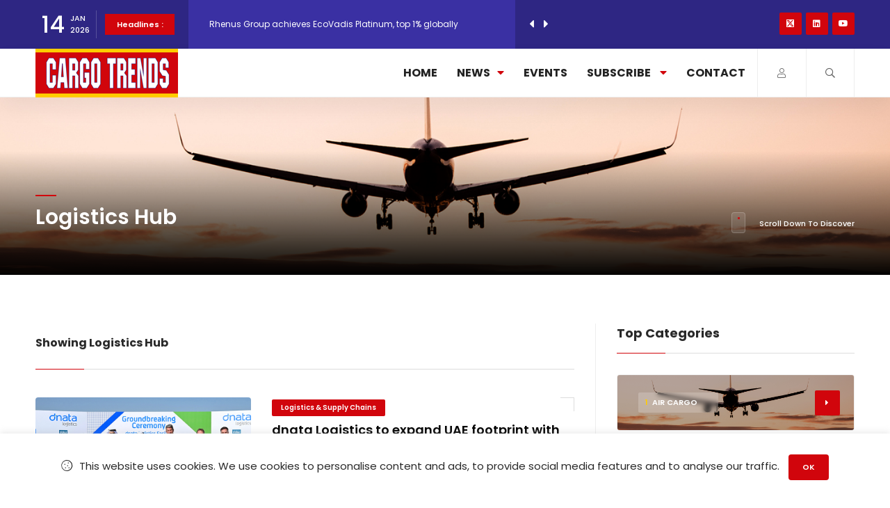

--- FILE ---
content_type: text/html; charset=UTF-8
request_url: https://cargotrends.in/tag/logistics-hub
body_size: 10264
content:
<!DOCTYPE HTML>
<html lang="en">
	<head>
	<!--=============== basic  ===============-->
	<meta charset="UTF-8">
	<meta name="viewport" content="width=device-width, initial-scale=1.0, maximum-scale=1.0, user-scalable=0">
	<title>Logistics Hub - Cargo Trends</title>
	<meta name="robots" content="index, follow" />
	<meta name="keywords" content="Air cargo, Cargo Airports, Air freight, Aviation, Freight forwarding, Freight, logistics, News, Features, Analysis, Interviews, Airlines, Airports, Cargo Handlers, Ground Handlers, Transport, Supply chain, Pharma , E-Commerce, Cargo Drones, Transportation" />
	<meta name="description" content="Get latest air cargo News and trending air cargo industry news with latest data and analysis." />
	
	<!--=============== css  ===============-->
	<link type="text/css" rel="stylesheet" href="https://cargotrends.in/frontend/css/plugins.css"/>
	<link type="text/css" rel="stylesheet" href="https://cargotrends.in/frontend/css/style.css"/>
	<link type="text/css" rel="stylesheet" href="https://cargotrends.in/frontend/css/color.css"/>
	<!--=============== favicons ===============-->
	<link rel="shortcut icon" href="https://cargotrends.in/frontend/images/favicon.ico">

	<link rel="stylesheet" type="text/css" href="https://cdnjs.cloudflare.com/ajax/libs/toastr.js/latest/toastr.css">
	
    <!-- Google tag (gtag.js) -->
    <script async src="https://www.googletagmanager.com/gtag/js?id=G-2M3GLNM3VG"></script>
    <script>
      window.dataLayer = window.dataLayer || [];
      function gtag(){dataLayer.push(arguments);}
      gtag('js', new Date());
    
      gtag('config', 'G-2M3GLNM3VG');
    </script>
	<script src="https://www.google.com/recaptcha/api.js?onload=myCallBack&render=explicit"></script>
	<script>
		var recaptcha1;
		var recaptcha2;
		var recaptcha3;
		var recaptcha4;
		var recaptcha5;
		var myCallBack = function() {
			recaptcha1 = grecaptcha.render('subscribe-sidebar', {
				'sitekey' : config('services.recaptcha.sitekey')
			});
			recaptcha2 = grecaptcha.render('subscribe_ft', {
				'sitekey' : config('services.recaptcha.sitekey')
			});
			recaptcha3 = grecaptcha.render('contactform-2', {
				'sitekey' : config('services.recaptcha.sitekey')
			});
			recaptcha4 = grecaptcha.render('main-register-form2', {
				'sitekey' : config('services.recaptcha.sitekey')
			});
			recaptcha5 = grecaptcha.render('loginform', {
				'sitekey' : config('services.recaptcha.sitekey')
			});
		};
	</script>
	


</head> 
    <body>
        <!-- main start  -->
        <div id="main">
            <!-- progress-bar  -->
            <div class="progress-bar-wrap">
                <div class="progress-bar color-bg"></div>
            </div>
            <!-- progress-bar end -->
			<!-- header -->
<header class="main-header">
	<!-- top bar -->
	<div class="top-bar fl-wrap">
		<div class="container">
			<div class="date-holder">
				<span class="date_num"></span>
				<span class="date_mounth"></span>
				<span class="date_year"></span>
			</div>
			<div class="header_news-ticker-wrap">
				<div class="hnt_title">Headlines :</div>
				<div class="header_news-ticker fl-wrap">
					<ul>
						   
						<li><a href="https://cargotrends.in/news/oman-air-cargo-expands-into-east-africa-with-new-muscat-kigali-route">Oman Air Cargo Expands into East Africa with New Muscat-Kigali Ro...</a></li>
						   
						<li><a href="https://cargotrends.in/news/cargoai-turns-cash-positive-accelerates-2026-expansion-growth-focused">CargoAi Turns Cash-Positive, Accelerates 2026 Expansion  Growth-f...</a></li>
						   
						<li><a href="https://cargotrends.in/news/rhenus-group-achieves-ecovadis-platinum-top-1-globally">Rhenus Group achieves EcoVadis Platinum, top 1% globally</a></li>
						   
						<li><a href="https://cargotrends.in/news/china-eastern-air-logistics-deploys-high-capacity-agvs-at-shanghai-pudong">China Eastern Air Logistics Deploys High-Capacity AGVs at Shangha...</a></li>
						   
						<li><a href="https://cargotrends.in/news/budapest-airport-strengthens-position-as-the-key-air-cargo-hub">Budapest Airport Strengthens Position as the Key Air Cargo Hub</a></li>
						   
						<li><a href="https://cargotrends.in/news/turkish-airlines-launches-try-100b-investment-initiative">Turkish Airlines Launches TRY 100B Investment Initiative</a></li>
						   
						<li><a href="https://cargotrends.in/news/liege-airport-is-on-its-way-to-becoming-one-of-the-top-3-in-europe">Liege Airport is on its way to becoming one of the top 3 in Europ...</a></li>
						   
						<li><a href="https://cargotrends.in/news/fedex-upgrades-headquarters-in-taiwan">FedEx Upgrades Headquarters in Taiwan</a></li>
						   
						<li><a href="https://cargotrends.in/news/champ-cargosystems-announced-new-chief-executive-officer">CHAMP Cargosystems announced new Chief Executive Officer</a></li>
						   
						<li><a href="https://cargotrends.in/news/air-cargo-ends-a-tumultuous-2025-with-6-demand-growth">Air cargo ends a tumultuous 2025 with +6% demand growth</a></li>
											</ul>
				</div>
				<div class="n_contr-wrap">
					<div class="n_contr p_btn"><i class="fas fa-caret-left"></i></div>
					<div class="n_contr n_btn"><i class="fas fa-caret-right"></i></div>
				</div>
			</div>
			<ul class="topbar-social">
				<li><a href="https://www.twitter.com/cargotrends" target="_blank" style="padding: 10px;"><svg xmlns="http://www.w3.org/2000/svg" viewBox="0 0 512 512" style="height: 11px;background: white;vertical-align: top;"><path fill="#d1050c" d="M389.2 48h70.6L305.6 224.2 487 464H345L233.7 318.6 106.5 464H35.8L200.7 275.5 26.8 48H172.4L272.9 180.9 389.2 48zM364.4 421.8h39.1L151.1 88h-42L364.4 421.8z"></path></svg></a></li>
				<li><a href="https://www.linkedin.com/company/cargo-trends/" target="_blank"><i class="fab fa-linkedin"></i></a></li>
				<li><a href="https://www.youtube.com/@cargotrends" target="_blank"><i class="fab fa-youtube"></i></a></li>
			</ul>
		</div>
	</div>
	<!-- top bar end -->
	<div class="clearfix"></div>
	<div class="cbw_padct bg-wht leaderboard-ad">
        <script type='text/javascript'><!--//<![CDATA[
           var m3_u = (location.protocol=='https:'?'https://ads.cargotrends.in/live/www/delivery/ajs.php':'http://ads.cargotrends.in/live/www/delivery/ajs.php');
           var m3_r = Math.floor(Math.random()*99999999999);
           if (!document.MAX_used) document.MAX_used = ',';
           document.write ("<scr"+"ipt type='text/javascript' src='"+m3_u);
           document.write ("?zoneid=27");
           document.write ('&amp;cb=' + m3_r);
           if (document.MAX_used != ',') document.write ("&amp;exclude=" + document.MAX_used);
           document.write (document.charset ? '&amp;charset='+document.charset : (document.characterSet ? '&amp;charset='+document.characterSet : ''));
           document.write ("&amp;loc=" + escape(window.location));
           if (document.referrer) document.write ("&amp;referer=" + escape(document.referrer));
           if (document.context) document.write ("&context=" + escape(document.context));
           document.write ("'><\/scr"+"ipt>");
        //]]>-- ></script><noscript><a href='https://ads.cargotrends.in/live/www/delivery/ck.php?n=ab98675c&amp;cb=1768381150' target='_blank'><img src='https://ads.cargotrends.in/live/www/delivery/avw.php?zoneid=27&amp;cb=1768381150&amp;n=ab98675c' border='0' alt='' /></a></noscript>
        <!-- <ins data-revive-zoneid="27" data-revive-id="abbd607cd3534556f291864ed7701f86"></ins>
        <script async src="//ads.cargotrends.in/live/www/delivery/asyncjs.php"></script> -->
	</div>
	<div class="header-inner fl-wrap">
		<div class="container">
			<!-- logo holder  -->
			<a href="/" class="logo-holder"><img src="https://cargotrends.in/frontend/images/logo.png" alt=""></a>
			<!-- logo holder end -->
			<div class="search_btn htact show_search-btn"><i class="far fa-search"></i> <span class="header-tooltip">Search</span></div>
			<div class="srf_btn htact show-reg-form"><i class="fal fa-user"></i> <span class="header-tooltip">Sign In</span></div>
			<!-- header-search-wrap -->
			<div class="header-search-wrap novis_sarch">
				<div class="widget-inner">
					<form action="/search-results">
						<input name="search" id="search" type="text" class="search" placeholder="Search..." value="" />
						<button class="search-submit" id="submit_btn"><i class="fa fa-search transition"></i> </button>
					</form>
				</div>
			</div>
			<!-- header-search-wrap end -->
			<!-- nav-button-wrap-->
			<div class="nav-button-wrap">
				<div class="nav-button">
					<span></span><span></span><span></span>
				</div>
			</div>
			<!-- nav-button-wrap end-->
			<!--  navigation -->
			<div class="nav-holder main-menu">
				<nav>
					<ul>
						<li>
							<a href="/" class="">Home</a>
						</li>
						<li>
							<a class="" href="https://cargotrends.in/news">News<i class="fas fa-caret-down"></i></a>
							<!--second level -->
							<ul>
																<li><a href="https://cargotrends.in/category/air-cargo">Air Cargo</a></li>
																<li><a href="https://cargotrends.in/category/airlines-news">Airlines News</a></li>
																<li><a href="https://cargotrends.in/category/associations-news">Associations News</a></li>
																<li><a href="https://cargotrends.in/category/cargo-airports">Cargo Airports</a></li>
																<li><a href="https://cargotrends.in/category/cargo-drones">Cargo Drones</a></li>
																<li><a href="https://cargotrends.in/category/cargo-handling">Cargo Handling</a></li>
																<li><a href="https://cargotrends.in/category/charter-news">Charter News</a></li>
																<li><a href="https://cargotrends.in/category/e-commerce">E-Commerce</a></li>
																<li><a href="https://cargotrends.in/category/features">Features</a></li>
																<li><a href="https://cargotrends.in/category/freight-forwarders">Freight Forwarders</a></li>
																<li><a href="https://cargotrends.in/category/gssa">GSSA</a></li>
																<li><a href="https://cargotrends.in/category/humanitarian-airfreight">Humanitarian Airfreight</a></li>
																<li><a href="https://cargotrends.in/category/logistics-supply-chains">Logistics &amp; Supply Chains</a></li>
																<li><a href="https://cargotrends.in/category/pharma-news">Pharma News</a></li>
																<li><a href="https://cargotrends.in/category/sustainability">Sustainability</a></li>
																<li><a href="https://cargotrends.in/category/technology-news">Technology News</a></li>
																<li><a href="https://cargotrends.in/category/uld-news">ULD News</a></li>
																<li><a href="/news">All News</a></li>
							</ul>
							<!--second level end-->
						</li>
						<li><a class="" href="https://cargotrends.in/events">Events</a></li>
						<li>
							<a class="" href="#">Subscribe <i class="fas fa-caret-down"></i></a>
							<!--second level --  >
							<li class="">   -->
							<ul>
								<li><a class="ct_sub_newsl" href="#">Newsletter</a></li>
								<li><a class="show-reg-form" href="#">Magazine</a></li>
								<li><a href="https://cargotrends.in/media-kit">Media Kit</a></li>
							</ul>
							<!--second level end-->
						</li>
						<li><a class="" href="https://cargotrends.in/contact">Contact</a></li>
					</ul>
				</nav>
			</div>
			<!-- navigation  end -->
		</div>
	</div>
</header>
<!-- header end  -->            <!-- wrapper -->
            <div id="wrapper">
                <!-- content    -->
                <div class="content">
                    <!--section   -->
                    <section class="hero-section">
                        <div class="bg-wrap hero-section_bg">
                            <div class="bg" data-bg="https://cargotrends.in/upload/blog/1672853502.jpg"></div>
                        </div>
                        <div class="container">
                            <div class="hero-section_title">
                                <h2>Logistics Hub</h2>
                            </div>
                            <div class="clearfix"></div>
                            <div class="scroll-down-wrap scw_transparent">
                                <div class="mousey">
                                    <div class="scroller"></div>
                                </div>
                                <span>Scroll Down To Discover</span>
                            </div>
                        </div>
                    </section>
                    <!-- section end  -->
                    <!--section   -->
                    <section>
                        <div class="container">
                            <div class="row">
                                <div class="col-md-8">
                                    <div class="main-container fl-wrap fix-container-init">
										<div class="hidden content-banner-wrap ct-cbw_mar">
											<img src="https://cargotrends.in/frontend/images/all/banner.jpg" class="respimg" alt="">
										</div>
										<div class="hidden content-banner-wrap ct-cbw_mar">
											<img src="https://cargotrends.in/frontend/images/all/banner11.png" class="respimg" alt="">
										</div>
                                        <div class="section-title">
                                            <h3>Showing Logistics Hub</h3>
                                        </div>
                                        <div class="list-post-wrap">
											<!--list-post-->
												
											<div class="list-post fl-wrap">
												<div class="list-post-media">
													<a href="https://cargotrends.in/news/dnata-logistics-to-expand-uae-footprint-with-new-57000-m2-facility-in-dubai-south">
														<div class="bg-wrap">
															<div class="bg" data-bg="https://cargotrends.in/upload/blog/dnata-logistics-to-expand-uae-footprint-with-new-57000-m2-facility-in-dubai-south-1733470410.jpg"></div>
														</div>
													</a>
												</div>
												<div class="list-post-content">
													<a class="post-category-marker" href="https://cargotrends.in/category/logistics-supply-chains">Logistics &amp; Supply Chains</a>
													<h3><a href="https://cargotrends.in/news/dnata-logistics-to-expand-uae-footprint-with-new-57000-m2-facility-in-dubai-south">dnata Logistics to expand UAE footprint with new, 57,000 m² facility in Dubai South</a></h3>
													<span class="post-date"><i class="far fa-clock"></i> 06 Dec 2024</span>
													<p>dnata Logistics has broken ground on a new, 57,000m&sup2;...</p>
													                                                        <div class="author-link"><a href="/recommended"><img src="https://cargotrends.in/frontend/images/avatar/1.jpg" alt="">  <span>Recommended</span></a></div>
                                                    												</div>
											</div>
												
											<div class="list-post fl-wrap">
												<div class="list-post-media">
													<a href="https://cargotrends.in/news/swissport-adds-third-air-cargo-center-in-liege">
														<div class="bg-wrap">
															<div class="bg" data-bg="https://cargotrends.in/upload/blog/swissport-adds-third-air-cargo-center-in-liege-1713959336.jpg"></div>
														</div>
													</a>
												</div>
												<div class="list-post-content">
													<a class="post-category-marker" href="https://cargotrends.in/category/cargo-handling">Cargo Handling</a>
													<h3><a href="https://cargotrends.in/news/swissport-adds-third-air-cargo-center-in-liege">Swissport Adds Third Air Cargo Center In Liege</a></h3>
													<span class="post-date"><i class="far fa-clock"></i> 24 Apr 2024</span>
													<p>Swissport International continues to grow at Li&egrave;ge...</p>
													                                                        <div class="author-link"><a href="/recommended"><img src="https://cargotrends.in/frontend/images/avatar/1.jpg" alt="">  <span>Recommended</span></a></div>
                                                    												</div>
											</div>
												
											<div class="list-post fl-wrap">
												<div class="list-post-media">
													<a href="https://cargotrends.in/news/ethiopian-inaugurates-e-commerce-logistics-facility-at-bole-international-airport">
														<div class="bg-wrap">
															<div class="bg" data-bg="https://cargotrends.in/upload/blog/ethiopian-inaugurates-e-commerce-logistics-facility-at-bole-international-airport-1709364670.jpg"></div>
														</div>
													</a>
												</div>
												<div class="list-post-content">
													<a class="post-category-marker" href="https://cargotrends.in/category/cargo-airports">Cargo Airports</a>
													<h3><a href="https://cargotrends.in/news/ethiopian-inaugurates-e-commerce-logistics-facility-at-bole-international-airport">Ethiopian Inaugurates e-commerce Logistics Facility at Bole International Airport</a></h3>
													<span class="post-date"><i class="far fa-clock"></i> 02 Mar 2024</span>
													<p>Ethiopian Airlines Group has announced the launch of its s...</p>
													                                                        <div class="author-link"><a href="/recommended"><img src="https://cargotrends.in/frontend/images/avatar/1.jpg" alt="">  <span>Recommended</span></a></div>
                                                    												</div>
											</div>
												
											<div class="list-post fl-wrap">
												<div class="list-post-media">
													<a href="https://cargotrends.in/news/dhl-express-deployed-its-fifth-dhl-sia-boeing-777-freighter-in-singapore">
														<div class="bg-wrap">
															<div class="bg" data-bg="https://cargotrends.in/upload/blog/dhl-express-deployed-its-fifth-dhl-sia-boeing-777-freighter-in-singapore-1706008192.jpg"></div>
														</div>
													</a>
												</div>
												<div class="list-post-content">
													<a class="post-category-marker" href="https://cargotrends.in/category/air-cargo">Air Cargo</a>
													<h3><a href="https://cargotrends.in/news/dhl-express-deployed-its-fifth-dhl-sia-boeing-777-freighter-in-singapore">DHL Express deployed its fifth DHL-SIA Boeing 777 freighter in Singapore</a></h3>
													<span class="post-date"><i class="far fa-clock"></i> 23 Jan 2024</span>
													<p>DHL Express has commenced services for the final Boeing 77...</p>
													                                                        <div class="author-link"><a href="/recommended"><img src="https://cargotrends.in/frontend/images/avatar/1.jpg" alt="">  <span>Recommended</span></a></div>
                                                    												</div>
											</div>
												
											<div class="list-post fl-wrap">
												<div class="list-post-media">
													<a href="https://cargotrends.in/news/emirates-skycargo-wraps-up-a-major-year-of-growth-and-investment">
														<div class="bg-wrap">
															<div class="bg" data-bg="https://cargotrends.in/upload/blog/emirates-skycargo-wraps-up-a-major-year-of-growth-and-investment-1703148794.jpg"></div>
														</div>
													</a>
												</div>
												<div class="list-post-content">
													<a class="post-category-marker" href="https://cargotrends.in/category/air-cargo">Air Cargo</a>
													<h3><a href="https://cargotrends.in/news/emirates-skycargo-wraps-up-a-major-year-of-growth-and-investment">Emirates SkyCargo wraps up a major year of growth and investment</a></h3>
													<span class="post-date"><i class="far fa-clock"></i> 21 Dec 2023</span>
													<p>Emirates SkyCargo wraps up a major year of growth and inve...</p>
													                                                        <div class="author-link"><a href="/recommended"><img src="https://cargotrends.in/frontend/images/avatar/1.jpg" alt="">  <span>Recommended</span></a></div>
                                                    												</div>
											</div>
												
											<div class="list-post fl-wrap">
												<div class="list-post-media">
													<a href="https://cargotrends.in/news/saudia-cargo-appoints-managing-director">
														<div class="bg-wrap">
															<div class="bg" data-bg="https://cargotrends.in/upload/blog/saudia-cargo-appoints-managing-director-1695901184.jpg"></div>
														</div>
													</a>
												</div>
												<div class="list-post-content">
													<a class="post-category-marker" href="https://cargotrends.in/category/air-cargo">Air Cargo</a>
													<h3><a href="https://cargotrends.in/news/saudia-cargo-appoints-managing-director">Saudia Cargo Appoints Managing Director</a></h3>
													<span class="post-date"><i class="far fa-clock"></i> 28 Sep 2023</span>
													<p>Saudia Cargo has announced the addition of Eng. Loay Masha...</p>
													                                                        <div class="author-link"><a href="/recommended"><img src="https://cargotrends.in/frontend/images/avatar/1.jpg" alt="">  <span>Recommended</span></a></div>
                                                    												</div>
											</div>
												
											<div class="list-post fl-wrap">
												<div class="list-post-media">
													<a href="https://cargotrends.in/news/dfw-airport-cargo-achieves-1m-ton-milestone">
														<div class="bg-wrap">
															<div class="bg" data-bg="https://cargotrends.in/upload/blog/DFW airport-r7oDOLPEzw.jpg"></div>
														</div>
													</a>
												</div>
												<div class="list-post-content">
													<a class="post-category-marker" href="https://cargotrends.in/category/cargo-airports">Cargo Airports</a>
													<h3><a href="https://cargotrends.in/news/dfw-airport-cargo-achieves-1m-ton-milestone">DFW Airport Cargo Achieves 1M Ton Milestone</a></h3>
													<span class="post-date"><i class="far fa-clock"></i> 02 May 2022</span>
													<p>Dallas Fort Worth International Airport (DFW) has achieved...</p>
																									</div>
											</div>
												
											<div class="list-post fl-wrap">
												<div class="list-post-media">
													<a href="https://cargotrends.in/news/cainiao-network-officially-launches-the-liege-ewtp-hub-in-belgium">
														<div class="bg-wrap">
															<div class="bg" data-bg="https://cargotrends.in/upload/blog/liege-YwJ5I4r87k.jpg"></div>
														</div>
													</a>
												</div>
												<div class="list-post-content">
													<a class="post-category-marker" href="https://cargotrends.in/category/cargo-airports">Cargo Airports</a>
													<h3><a href="https://cargotrends.in/news/cainiao-network-officially-launches-the-liege-ewtp-hub-in-belgium">Cainiao Network officially launches the Liege eWTP Hub in Belgium</a></h3>
													<span class="post-date"><i class="far fa-clock"></i> 09 Nov 2021</span>
													<p>Cainiao Network has announced
the opening of the first war...</p>
																									</div>
											</div>
												
											<div class="list-post fl-wrap">
												<div class="list-post-media">
													<a href="https://cargotrends.in/news/krasnoyarsk-region-krasnoyarsk-international-airport-and-volga-dnepr-have-inked-a-cooperation-agreement-for-creation-of-an-international-cargo-hub">
														<div class="bg-wrap">
															<div class="bg" data-bg="https://cargotrends.in/upload/blog/volga-yXiqOvDvg3.jpg"></div>
														</div>
													</a>
												</div>
												<div class="list-post-content">
													<a class="post-category-marker" href="https://cargotrends.in/category/cargo-airports">Cargo Airports</a>
													<h3><a href="https://cargotrends.in/news/krasnoyarsk-region-krasnoyarsk-international-airport-and-volga-dnepr-have-inked-a-cooperation-agreement-for-creation-of-an-international-cargo-hub">Krasnoyarsk region, Krasnoyarsk International Airport and ‘Volga-Dnepr’ have inked a cooperation agreement for creation of an international cargo hub</a></h3>
													<span class="post-date"><i class="far fa-clock"></i> 03 Jun 2021</span>
													<p>Krasnoyarsk region, Krasnoyarsk International Airport and...</p>
																									</div>
											</div>
																						<!--list-post end-->
										</div>
                                        <div class="clearfix"></div>

                                        
                                        <!--pagination
                                        <div class="pagination">
                                            <a href="#" class="prevposts-link"><i class="fas fa-caret-left"></i></a>
                                            <a href="#" class="current-page">1</a>
                                            <a href="#">2</a>
                                            <a href="#">3</a>
                                            <a href="#">4</a>
                                            <a href="#" class="nextposts-link"><i class="fas fa-caret-right"></i></a>
                                        </div>-->
                                        <!--pagination end-->						
                                    </div>
                                </div>
                                <div class="col-md-4">
                                    <!-- sidebar   -->
                                    <div class="sidebar-content fl-wrap fix-bar">
                                        <!-- box-widget -- >
                                        <div class="box-widget fl-wrap">
                                            <div class="box-widget-content">
												<a href="#"><img src="https://cargotrends.in/frontend/images/ads/380x380.jpg"  alt=""></a>
                                            </div>
                                        </div>
                                        <!-- box-widget  end -->
										<!-- box-widget -- >
                                        <div class="box-widget fl-wrap">
                                            <div class="box-widget-content">
												<a href="#"><img src="https://cargotrends.in/frontend/images/ads/380x380.jpg"  alt=""></a>
                                            </div>
                                        </div>
                                        <!-- box-widget  end -->

										<!-- Sidebar Top Categories    -->
                                        <!-- box-widget -->
<div class="box-widget fl-wrap">
    <div class="widget-title">Top Categories</div>
    <div class="box-widget-content">
        <div class="sb-categories_bg">
            <!-- sb-categories_bg_item -->
                            <a href="https://cargotrends.in/category/air-cargo" class="sb-categories_bg_item">
                    <div class="bg-wrap">
                        <div class="bg" data-bg="https://cargotrends.in/upload/blog/1689232883.jpg"></div>
                        <div class="overlay"></div>
                    </div>
                    <div class="spb-categories_title"><span>1</span>Air Cargo</div>
                    <div class="spb-categories_counter"><i class="fa fa-caret-right"></i></div>
                </a>
                            <a href="https://cargotrends.in/category/airlines-news" class="sb-categories_bg_item">
                    <div class="bg-wrap">
                        <div class="bg" data-bg="https://cargotrends.in/upload/blog/1691653305.jpg"></div>
                        <div class="overlay"></div>
                    </div>
                    <div class="spb-categories_title"><span>2</span>Airlines News</div>
                    <div class="spb-categories_counter"><i class="fa fa-caret-right"></i></div>
                </a>
                            <a href="https://cargotrends.in/category/cargo-airports" class="sb-categories_bg_item">
                    <div class="bg-wrap">
                        <div class="bg" data-bg="https://cargotrends.in/upload/blog/1689233605.jpg"></div>
                        <div class="overlay"></div>
                    </div>
                    <div class="spb-categories_title"><span>3</span>Cargo Airports</div>
                    <div class="spb-categories_counter"><i class="fa fa-caret-right"></i></div>
                </a>
                            <a href="https://cargotrends.in/category/associations-news" class="sb-categories_bg_item">
                    <div class="bg-wrap">
                        <div class="bg" data-bg="https://cargotrends.in/upload/blog/1689233718.jpg"></div>
                        <div class="overlay"></div>
                    </div>
                    <div class="spb-categories_title"><span>4</span>Associations News</div>
                    <div class="spb-categories_counter"><i class="fa fa-caret-right"></i></div>
                </a>
                            <a href="https://cargotrends.in/category/cargo-drones" class="sb-categories_bg_item">
                    <div class="bg-wrap">
                        <div class="bg" data-bg="https://cargotrends.in/upload/blog/1689233791.jpg"></div>
                        <div class="overlay"></div>
                    </div>
                    <div class="spb-categories_title"><span>5</span>Cargo Drones</div>
                    <div class="spb-categories_counter"><i class="fa fa-caret-right"></i></div>
                </a>
                            <a href="https://cargotrends.in/category/technology-news" class="sb-categories_bg_item">
                    <div class="bg-wrap">
                        <div class="bg" data-bg="https://cargotrends.in/upload/blog/1689233068.jpg"></div>
                        <div class="overlay"></div>
                    </div>
                    <div class="spb-categories_title"><span>6</span>Technology News</div>
                    <div class="spb-categories_counter"><i class="fa fa-caret-right"></i></div>
                </a>
                        <!-- sb-categories_bg_item  end-->
        </div>
    </div>
</div>
<!-- box-widget  end -->
										<!-- box-widget -- >
                                        <div class="box-widget fl-wrap">
                                            <div class="box-widget-content">
												<a href="#"><img src="https://cargotrends.in/frontend/images/ads/380x380-2.jpg"  alt=""></a>
                                            </div>
                                        </div>
                                        <!-- box-widget  end -->
										<!-- box-widget -- >
                                        <div class="box-widget fl-wrap">
                                            <div class="box-widget-content">
												<a href="#"><img src="https://cargotrends.in/frontend/images/ads/380x380-2.jpg"  alt=""></a>
                                            </div>
                                        </div>
                                        <!-- box-widget  end -->

										<!-- Upcoming Event    -->
                                        <div class="box-widget fl-wrap">

    <div class="box-widget-content">
        <!-- content-tabs-wrap -->
        <div class="content-tabs-wrap tabs-act tabs-widget fl-wrap ct-events">
            <div class="content-tabs fl-wrap">
                <ul class="tabs-menu fl-wrap no-list-style">
                    <li class="current"><a onclick="window.location='https://cargotrends.in/events'" href="https://cargotrends.in/events"> Upcoming Events </a></li>
                </ul>
            </div>
            <!--tabs -->                       
            <div class="tabs-container">
                <!--tab -->
                <div class="tab">
                    <div id="tab-popular" class="tab-content first-tab">
                        <div class="post-widget-container fl-wrap">
                            <!-- post-widget-item -->
                                                            <div class="post-widget-item fl-wrap">
                                    <div class="post-widget-item-media">
                                        <a href="https://cargotrends.in/events/air-cargo-india-2026"><img src="https://cargotrends.in/upload/blog/air-cargo-india-2026-1755082426.jpg"  alt=""></a>
                                    </div>
                                    <div class="post-widget-item-content">
                                        <h4><a href="https://cargotrends.in/events/air-cargo-india-2026">Air Cargo India 2026</a></h4>
                                        <ul class="pwic_opt">
                                            <li><span><i class="far fa-clock"></i> 25 Feb 2026 - 27 Feb 2026</span></li>
                                        </ul>
                                    </div>
                                </div>
                                                            <div class="post-widget-item fl-wrap">
                                    <div class="post-widget-item-media">
                                        <a href="https://cargotrends.in/events/iata-world-cargo-symposium-2026"><img src="https://cargotrends.in/upload/blog/iata-world-cargo-symposium-2026-1767620159.jpg"  alt=""></a>
                                    </div>
                                    <div class="post-widget-item-content">
                                        <h4><a href="https://cargotrends.in/events/iata-world-cargo-symposium-2026">IATA World Cargo Symposium 2026</a></h4>
                                        <ul class="pwic_opt">
                                            <li><span><i class="far fa-clock"></i> 10 Mar 2026 - 12 Mar 2026</span></li>
                                        </ul>
                                    </div>
                                </div>
                                                        <!-- post-widget-item end -->	
                        </div>
                    </div>
                </div>
                <!--tab  end-->	
            </div>
            <!--tabs end-->  
        </div>
        <!-- content-tabs-wrap end -->
    </div>
</div>                                        
										<!-- box-widget -- >
                                        <div class="box-widget fl-wrap">
                                            <div class="box-widget-content">
												<a href="#"><img src="https://cargotrends.in/frontend/images/ads/380x380-2.jpg"  alt=""></a>
                                            </div>
                                        </div>
                                        <!-- box-widget  end -->
                                        
                                        <!-- Popular Tags    -->
                                        <div class="box-widget fl-wrap">
    <div class="widget-title">Popular Tags</div>
    <div class="box-widget-content">
        <div class="tags-widget">
                        <a href="https://cargotrends.in/tag/air-cargo">Air Cargo</a>
                        <a href="https://cargotrends.in/tag/air-freight">Air freight</a>
                        <a href="https://cargotrends.in/tag/supply-chain">Supply chain</a>
                        <a href="https://cargotrends.in/tag/lufthansa-cargo">Lufthansa Cargo</a>
                        <a href="https://cargotrends.in/tag/cargo-operations">Cargo Operations</a>
                        <a href="https://cargotrends.in/tag/etihad-cargo">Etihad Cargo</a>
                        <a href="https://cargotrends.in/tag/qatar-airways-cargo">Qatar Airways Cargo</a>
                        <a href="https://cargotrends.in/tag/sats-airport-services">SATS Airport Services</a>
                    </div>
    </div>
</div>                                       
										<!-- box-widget -->
                                        <div class="box-widget fl-wrap">
                                            <div class="widget-title">Follow Us</div>
                                            <div class="box-widget-content">
                                                <div class="social-widget">
                                                    <a href="https://twitter.com/cargotrends" target="_blank" class="twitter-soc">
                                                    <i style="padding: 13px;"><svg xmlns="http://www.w3.org/2000/svg" viewBox="0 0 512 512" style="height: 13px;background: #000000;vertical-align: top;"><path d="M389.2 48h70.6L305.6 224.2 487 464H345L233.7 318.6 106.5 464H35.8L200.7 275.5 26.8 48H172.4L272.9 180.9 389.2 48zM364.4 421.8h39.1L151.1 88h-42L364.4 421.8z" fill="#fff"></path></svg></i>
                                                    <span class="soc-widget-title">Follow Us</span>											
                                                    </a> 
                                                    <a href="https://www.linkedin.com/company/cargo-trends/" target="_blank" class="linkedin-soc">
                                                    <i class="fab fa-linkedin"></i>
                                                    <span class="soc-widget-title">Connect</span>										
                                                    </a>													
                                                </div>
                                            </div>
                                        </div>
                                        <!-- box-widget  end -->
                                    </div>
                                    <!-- sidebar  end -->
                                </div>
                            </div>
                            <div class="limit-box fl-wrap"></div>
                        </div>
                    </section>
                    <!-- section  -->
                </div>
                <!-- content  end-->
				<!-- footer -->
<footer class="fl-wrap main-footer">
	<div class="container">
		<!-- footer-widget-wrap -->
		<div class="footer-widget-wrap fl-wrap">
			<div class="row">
				<!-- footer-widget -->
				<div class="col-md-4">
					<div class="footer-widget">
						<div class="footer-widget-content">
							<a href="/" class="footer-logo"><img src="https://cargotrends.in/frontend/images/logo.png" alt=""></a>
							<p class="no-padding">For Air Cargo Industry Professionals</p>
							<p class="text-plaza">A Plaza Times Publication</p>
							<p>Get latest air cargo News and trending air cargo industry news with latest data and analysis.</p>
							<div class="footer-social fl-wrap">
								<ul>
									<li><a href="https://www.twitter.com/cargotrends" target="_blank" style="padding: 10px;"><svg xmlns="http://www.w3.org/2000/svg" viewBox="0 0 512 512" style="height: 11px;background: white;vertical-align: top;"><path fill="#d1050c" d="M389.2 48h70.6L305.6 224.2 487 464H345L233.7 318.6 106.5 464H35.8L200.7 275.5 26.8 48H172.4L272.9 180.9 389.2 48zM364.4 421.8h39.1L151.1 88h-42L364.4 421.8z"></path></svg></a></li>
									<li><a href="https://www.linkedin.com/company/cargo-trends/" target="_blank"><i class="fab fa-linkedin"></i></a></li>
									<li><a href="https://www.youtube.com/@cargotrends" target="_blank"><i class="fab fa-youtube"></i></a></li>
								</ul>
							</div>
						</div>
					</div>
				</div>
				<!-- footer-widget  end-->
				<!-- footer-widget -->
				<div class="col-md-2">
					<div class="footer-widget">
						<div class="footer-widget-title">Top Categories</div>
						<div class="footer-widget-content">
							<div class="footer-list footer-box fl-wrap">
								<ul>
																		<li><a href="https://cargotrends.in/category/air-cargo">Air Cargo</a></li>
																		<li><a href="https://cargotrends.in/category/airlines-news">Airlines News</a></li>
																		<li><a href="https://cargotrends.in/category/associations-news">Associations News</a></li>
																		<li><a href="https://cargotrends.in/category/cargo-airports">Cargo Airports</a></li>
																		<li><a href="https://cargotrends.in/category/cargo-drones">Cargo Drones</a></li>
																	</ul>
							</div>
						</div>
					</div>
				</div>
				<!-- footer-widget  end-->
				<!-- footer-widget -->
				<div class="col-md-2">
					<div class="footer-widget">
						<div class="footer-widget-title">Links</div>
						<div class="footer-widget-content">
							<div class="footer-list footer-box fl-wrap">
								<ul>
									<li> <a href="https://cargotrends.in/about-us">About</a></li>
									<li> <a href="https://cargotrends.in/events">Events</a></li>
									<li> <a class="show-reg-form" href="#">Magazine</a></li>
									<li> <a href="https://cargotrends.in/media-kit">Media Kit</a></li>
									<li> <a href="https://cargotrends.in/contact">Contact</a></li>
								</ul>
							</div>
						</div>
					</div>
				</div>
				<!-- footer-widget  end-->
				<!-- footer-widget -->
				<div id="ct_sub_newsl_footer" class="col-md-4">
					<div class="footer-widget">
						<div class="footer-widget-title">Subscribe</div>
						<div class="footer-widget-content">
							<div class="subcribe-form fl-wrap">
								<p>By subscribing you will receive new articles in your email.</p>
								<form method="post" action="https://cargotrends.in/store/subscriber2" id="subscribe_ft" class="fl-wrap">
									<input type="hidden" name="_token" value="3qsozrGOQdlg2c2i8KvvNCPbrJY2GC9NSultZ3E3">									
									<input class="enteremail" name="s_email" id="subscribe-email" placeholder="Your Email" spellcheck="false" type="email">
									<button type="submit" id="subscribe-button" class="subscribe-button color-bg g-recaptcha" data-callback='onFooter' data-sitekey="6LeE2cooAAAAAKXDYxUcsWHW5OZmlR9IDlS5lAVa" data-action='submit' >Subscribe </button>
									<label for="subscribe-email" class="subscribe-message"></label>
									
								</form>
								<script>
									function onFooter(token) {
									  document.getElementById("subscribe_ft").submit();
									}
								</script>
								
							</div>
						</div>
					</div>
				</div>
				<!-- footer-widget  end-->
			</div>
		</div>
		<!-- footer-widget-wrap end-->
	</div>
	<div class="footer-bottom fl-wrap">
		<div class="container">
			<div class="copyright"><span>&#169; Cargo Trends 2026</span> All rights reserved.</div>
			<div class="to-top"> <i class="fas fa-caret-up"></i></div>
			<div class="subfooter-nav">
				<ul>
					<li>Powered by <a target="_blank" href="https://www.invidev.com">INVIDEV</a></li>
				</ul>
			</div>
		</div>
	</div>
</footer>
<!-- footer end-->            </div>
			<!-- wrapper end -->
            <!-- cookie-info-bar -->
<div class="cookie-info-bar modal fade hide">
	<div class="container">
		<div class="cookie-info-bar_title"><i class="fal fa-cookie"></i>This website uses cookies. We use cookies to personalise content and ads, to provide social media features and to analyse our traffic.</div>
		<a href="javascript:void(0)" class="sicb_btn color-bg" onclick="hideConfirm();">OK</a>
	</div>
</div>
<!-- cookie-info-bar end -->	
<!--register form -->
<div class="main-register-container">
	<div class="reg-overlay close-reg-form"></div>
	<div class="main-register-holder">
		<div class="main-register-wrap fl-wrap">
			<div class="main-register_bg">
				<div class="bg-wrap">
					<div class="bg par-elem "  data-bg="https://cargotrends.in/frontend/images/bg/2.jpg"></div>
					<div class="overlay"></div>
				</div>
				<div class="mg_logo"><img src="https://cargotrends.in/frontend/images/mag-logo.png" alt=""></div>
			</div>
			<div class="main-register tabs-act fl-wrap">
				<ul class="tabs-menu">
					<li class="current"><a href="#tab-1"><i class="fal fa-user-check"></i> Subscribe</a></li>
					<li><a href="#tab-2"><i class="fal fa-sign-in-alt"></i> Login</a></li>
				</ul>
				<div class="close-modal close-reg-form"><i class="fal fa-times"></i></div>
				<!--tabs -->
				<div id="tabs-container">
					<div class="tab">
						<!--tab -->
						<div class="tab">
							<div id="tab-1" class="tab-content first-tab">
								<div class="custom-form">
									<form method="post" action="https://cargotrends.in/register" name="registerform" class="main-register-form" id="main-register-form2">
										<input type="hidden" name="_token" value="3qsozrGOQdlg2c2i8KvvNCPbrJY2GC9NSultZ3E3">										
										<h1>Please subscribe in order to view the E-Magazine</h1>
										<label>Full Name <span>*</span> </label>
										<input name="name" type="text" onClick="this.select()" value="">
										<label>Email Address <span>*</span></label>
										<input name="email" type="text" onClick="this.select()" value="">
										<label>Organization <span>*</span> </label>
										<input name="organization" type="text" onClick="this.select()" value="">
										<label>Designation <span>*</span> </label>
										<input name="designation" type="text" onClick="this.select()" value="">
										<label>Password <span>*</span> </label>
										<input type="password" name="password" id="password" value="">
										<ul style="text-align: left; color:red;">
											<li id="pwd-restriction-length" class="hidden">Be between 10-16 characters in length</li>
											<li id="pwd-restriction-upperlower" class="hidden">Contain at least 1 lowercase and 1 uppercase letter</li>
											<li id="pwd-restriction-number" class="hidden">Contain at least 1 number (0–9)</li>
											<li id="pwd-restriction-special" class="hidden">Contain at least 1 special character (!@#$%^&()'[]"?+-/*)</li>
										</ul>
										<label>Confirm Password <span>*</span> </label>
										<input type="password" name="password_confirmation" value="" >
										
										<button type="submit" class="log-submit-btn color-bg g-recaptcha" data-callback='onSubscribe' data-sitekey="6LeE2cooAAAAAKXDYxUcsWHW5OZmlR9IDlS5lAVa" data-action='submit'><span>Subscribe</span></button>
									</form>
									<script>
										function onSubscribe(token) {
										  document.getElementById("main-register-form2").submit();
										}
									</script>
									<div class="log-separator fl-wrap"><span>or</span></div>
									<div class="soc-log  fl-wrap">
										<p>You can login to your account.</p>
										<span onclick="show_login()"><i class="fal fa-sign-in-alt"></i>Login</span>
									</div>
								</div>
							</div>
						</div>
						<!--tab end -->
						<!--tab -->
						<div id="tab-2" class="tab-content">
							<div class="custom-form">
								<form method="post" action="https://cargotrends.in/login" name="registerform" id="loginform">
									<input type="hidden" name="_token" value="3qsozrGOQdlg2c2i8KvvNCPbrJY2GC9NSultZ3E3">									
									<label>Username or Email Address <span>*</span> </label>
									<input name="email" type="text" onClick="this.select()" value="">
									<label>Password <span>*</span> </label>
									<input name="password" type="password" onClick="this.select()" value="">
									<div class="filter-tags">
										<input id="check-a" type="checkbox" name="check" checked>
										<label for="check-a">Remember me</label>
									</div>
									
									<div class="clearfix"></div>
									<button type="submit" class="log-submit-btn color-bg g-recaptcha" data-callback='onlogin' data-sitekey="6LeE2cooAAAAAKXDYxUcsWHW5OZmlR9IDlS5lAVa" data-action='submit'><span>Log In</span></button>
								</form>
								<script>
									function onlogin(token) {
									  document.getElementById("loginform").submit();
									}
								</script>
								<div class="log-separator fl-wrap"><span>or</span></div>
								<div class="soc-log  fl-wrap">
									<p>You can subscribe to get the access.</p>
									<span onclick="show_reg()"><i class="fal fa-user-check"></i>Subscribe</span>
								</div>
							</div>
						</div>
						<!--tab end -->
					</div>
					<!--tabs end -->
				</div>
			</div>
		</div>
	</div>
</div>
<!--register form end -->
<!-- On Load Pop-up -->
<div id="ctpopupad" class="popupad-main-register-container">
	<div class="reg-overlay close-reg-form"></div>
	<div class="main-register-holder">
		<div class="main-register-wrap fl-wrap">
			<div class="main-register tabs-act fl-wrap">
				<div class="close-modal close-reg-form"><i class="fal fa-times"></i></div>
                    <ins data-revive-zoneid="28" data-revive-id="abbd607cd3534556f291864ed7701f86"></ins>
                    <script async src="//ads.cargotrends.in/live/www/delivery/asyncjs.php"></script>
			</div>
		</div>
	</div>
</div>
<!-- On Load Pop-up end -->        </div>
        <!-- Main end -->
        <!--=============== scripts  ===============-->
        <script src="https://cargotrends.in/frontend/js/jquery.min.js"></script>
<script src="https://cargotrends.in/frontend/js/plugins.js"></script>
<script src="https://cargotrends.in/frontend/js/footer-script.js"></script>
<script src="https://cargotrends.in/frontend/js/scripts.js"></script>

<script type="text/javascript" src="https://cdnjs.cloudflare.com/ajax/libs/toastr.js/latest/toastr.min.js"></script>



<script>
            var category_id = 0;
            $(document).ready(function(){
                loadPosts();
                $('.latest-news-cat').on('click', function(){
                    console.log('.latest-news-cat');
                    category_id = $(this).data('cat-id');
                    loadPosts();
                });
            })
            function loadPosts(){
                $('.latest-news').html('<img src="https://cargotrends.in/frontend/images/loading.gif" alt=""/>');
                $.get('/latest-news/'+category_id, function(data){
                    var html = '';
                    var news_url = "https://cargotrends.in/news/slug";
                    var category_url = "https://cargotrends.in/category/slug";
                    for(var i = 0; i < data.length; i++){
                        var item = data[i];
                        if(item){
                            var desc_plaintext = item.blog_description.replace(/<(.|\n)*?>/g, '');
                           
                            // console.log(item.r_status);
                          
                            var itemHTML = $('.latest-news-item').clone();
                            itemHTML.find('a.link').attr('href', news_url.replace('slug', item.slug));
                            itemHTML.find('a.link.text').text(item.blog_title);
                            itemHTML.find('.desc').html(desc_plaintext.length > 60 ? desc_plaintext.substring(0, 60) + '...' : desc_plaintext);
                            itemHTML.find('a.category').attr('href', category_url.replace('slug', item.category_name.slug));
                            itemHTML.find('a.category').text(item.category_name.blog_category);
                            itemHTML.find('.bg').attr('data-bg', "https://cargotrends.in/upload/blog"+"/"+item.blog_image);
                            itemHTML.find('.bg').css('background-image', 'url(' + "https://cargotrends.in/upload/blog"+"/"+item.blog_image + ')');
                            itemHTML.find('.post-date').html('<i class="far fa-clock"></i>'+item.formatted_created_at);
                            if(item.r_status == 1){
                                itemHTML.find('.author-link').show();
                            }
                            else {
                                itemHTML.find('.author-link').remove();
                            }
                            html += '<div class="list-post fl-wrap latest-news-item">'+itemHTML.html()+'</div>';
                        }
                        //break;
                    }
                    $('.latest-news').html(html);
                });
            }
        </script>

<script>
      
    </script>

<script>
    checkCookie();
    function setCookie(cname, cvalue) {
      document.cookie = cname + "=" + cvalue;
    }
    
    function getCookie(cname) {
      let name = cname + "=";
      let ca = document.cookie.split(';');
      for(let i = 0; i < ca.length; i++) {
        let c = ca[i];
        while (c.charAt(0) == ' ') {
          c = c.substring(1);
        }
        if (c.indexOf(name) == 0) {
          return c.substring(name.length, c.length);
        }
      }
      return "";
    }
    function checkCookie() {
    let cookie = getCookie("showCookie");
    if (cookie == '' || cookie == false || cookie == 'false') {
        $('.cookie-info-bar').removeClass('hide');
    } else {
        $('.cookie-info-bar').addClass('hide');
    }
    }

function hideConfirm(){
            setCookie("showCookie", true);
                $(".cookie-info-bar").animate({
                    opacity: "0",
                    bottom: "-100px"
                }, 500);
                setTimeout(function () {
                    $('.cookie-info-bar').addClass('hide');
                }, 100);
}
</script>
<script>
	$(document).ready(function() {
		function password_validation(e)
		{
			var pwdLength = /^.{10,16}$/;
			var s = $('#password').val(); // get the current password value

			if (pwdLength.test( s )) {
				$('#pwd-restriction-length').addClass('hidden');
			} else {
				$('#pwd-restriction-length').removeClass('hidden');
			}
		}
		$('#password').keyup(function () {
			password_validation();
		});
	});
</script>
<script src="https://www.google.com/recaptcha/api.js?render=6LeE2cooAAAAAKXDYxUcsWHW5OZmlR9IDlS5lAVa"></script>
<script>
         grecaptcha.ready(function() {
             grecaptcha.execute('6LeE2cooAAAAAKXDYxUcsWHW5OZmlR9IDlS5lAVa', {action: 'ctcaptcha'}).then(function(token) {
                document
                  .querySelectorAll(".recaptchaResponse")
                  .forEach(elem => (elem.value = token))
                ;
                // if (token) {
                //   document.getElementById('recaptchacontact').value = token;
                // }
             });
         });
</script>    </body>
</html>

--- FILE ---
content_type: text/html; charset=utf-8
request_url: https://www.google.com/recaptcha/api2/anchor?ar=1&k=6LeE2cooAAAAAKXDYxUcsWHW5OZmlR9IDlS5lAVa&co=aHR0cHM6Ly9jYXJnb3RyZW5kcy5pbjo0NDM.&hl=en&v=9TiwnJFHeuIw_s0wSd3fiKfN&size=invisible&anchor-ms=20000&execute-ms=30000&cb=6chptfqnbtbw
body_size: 48385
content:
<!DOCTYPE HTML><html dir="ltr" lang="en"><head><meta http-equiv="Content-Type" content="text/html; charset=UTF-8">
<meta http-equiv="X-UA-Compatible" content="IE=edge">
<title>reCAPTCHA</title>
<style type="text/css">
/* cyrillic-ext */
@font-face {
  font-family: 'Roboto';
  font-style: normal;
  font-weight: 400;
  font-stretch: 100%;
  src: url(//fonts.gstatic.com/s/roboto/v48/KFO7CnqEu92Fr1ME7kSn66aGLdTylUAMa3GUBHMdazTgWw.woff2) format('woff2');
  unicode-range: U+0460-052F, U+1C80-1C8A, U+20B4, U+2DE0-2DFF, U+A640-A69F, U+FE2E-FE2F;
}
/* cyrillic */
@font-face {
  font-family: 'Roboto';
  font-style: normal;
  font-weight: 400;
  font-stretch: 100%;
  src: url(//fonts.gstatic.com/s/roboto/v48/KFO7CnqEu92Fr1ME7kSn66aGLdTylUAMa3iUBHMdazTgWw.woff2) format('woff2');
  unicode-range: U+0301, U+0400-045F, U+0490-0491, U+04B0-04B1, U+2116;
}
/* greek-ext */
@font-face {
  font-family: 'Roboto';
  font-style: normal;
  font-weight: 400;
  font-stretch: 100%;
  src: url(//fonts.gstatic.com/s/roboto/v48/KFO7CnqEu92Fr1ME7kSn66aGLdTylUAMa3CUBHMdazTgWw.woff2) format('woff2');
  unicode-range: U+1F00-1FFF;
}
/* greek */
@font-face {
  font-family: 'Roboto';
  font-style: normal;
  font-weight: 400;
  font-stretch: 100%;
  src: url(//fonts.gstatic.com/s/roboto/v48/KFO7CnqEu92Fr1ME7kSn66aGLdTylUAMa3-UBHMdazTgWw.woff2) format('woff2');
  unicode-range: U+0370-0377, U+037A-037F, U+0384-038A, U+038C, U+038E-03A1, U+03A3-03FF;
}
/* math */
@font-face {
  font-family: 'Roboto';
  font-style: normal;
  font-weight: 400;
  font-stretch: 100%;
  src: url(//fonts.gstatic.com/s/roboto/v48/KFO7CnqEu92Fr1ME7kSn66aGLdTylUAMawCUBHMdazTgWw.woff2) format('woff2');
  unicode-range: U+0302-0303, U+0305, U+0307-0308, U+0310, U+0312, U+0315, U+031A, U+0326-0327, U+032C, U+032F-0330, U+0332-0333, U+0338, U+033A, U+0346, U+034D, U+0391-03A1, U+03A3-03A9, U+03B1-03C9, U+03D1, U+03D5-03D6, U+03F0-03F1, U+03F4-03F5, U+2016-2017, U+2034-2038, U+203C, U+2040, U+2043, U+2047, U+2050, U+2057, U+205F, U+2070-2071, U+2074-208E, U+2090-209C, U+20D0-20DC, U+20E1, U+20E5-20EF, U+2100-2112, U+2114-2115, U+2117-2121, U+2123-214F, U+2190, U+2192, U+2194-21AE, U+21B0-21E5, U+21F1-21F2, U+21F4-2211, U+2213-2214, U+2216-22FF, U+2308-230B, U+2310, U+2319, U+231C-2321, U+2336-237A, U+237C, U+2395, U+239B-23B7, U+23D0, U+23DC-23E1, U+2474-2475, U+25AF, U+25B3, U+25B7, U+25BD, U+25C1, U+25CA, U+25CC, U+25FB, U+266D-266F, U+27C0-27FF, U+2900-2AFF, U+2B0E-2B11, U+2B30-2B4C, U+2BFE, U+3030, U+FF5B, U+FF5D, U+1D400-1D7FF, U+1EE00-1EEFF;
}
/* symbols */
@font-face {
  font-family: 'Roboto';
  font-style: normal;
  font-weight: 400;
  font-stretch: 100%;
  src: url(//fonts.gstatic.com/s/roboto/v48/KFO7CnqEu92Fr1ME7kSn66aGLdTylUAMaxKUBHMdazTgWw.woff2) format('woff2');
  unicode-range: U+0001-000C, U+000E-001F, U+007F-009F, U+20DD-20E0, U+20E2-20E4, U+2150-218F, U+2190, U+2192, U+2194-2199, U+21AF, U+21E6-21F0, U+21F3, U+2218-2219, U+2299, U+22C4-22C6, U+2300-243F, U+2440-244A, U+2460-24FF, U+25A0-27BF, U+2800-28FF, U+2921-2922, U+2981, U+29BF, U+29EB, U+2B00-2BFF, U+4DC0-4DFF, U+FFF9-FFFB, U+10140-1018E, U+10190-1019C, U+101A0, U+101D0-101FD, U+102E0-102FB, U+10E60-10E7E, U+1D2C0-1D2D3, U+1D2E0-1D37F, U+1F000-1F0FF, U+1F100-1F1AD, U+1F1E6-1F1FF, U+1F30D-1F30F, U+1F315, U+1F31C, U+1F31E, U+1F320-1F32C, U+1F336, U+1F378, U+1F37D, U+1F382, U+1F393-1F39F, U+1F3A7-1F3A8, U+1F3AC-1F3AF, U+1F3C2, U+1F3C4-1F3C6, U+1F3CA-1F3CE, U+1F3D4-1F3E0, U+1F3ED, U+1F3F1-1F3F3, U+1F3F5-1F3F7, U+1F408, U+1F415, U+1F41F, U+1F426, U+1F43F, U+1F441-1F442, U+1F444, U+1F446-1F449, U+1F44C-1F44E, U+1F453, U+1F46A, U+1F47D, U+1F4A3, U+1F4B0, U+1F4B3, U+1F4B9, U+1F4BB, U+1F4BF, U+1F4C8-1F4CB, U+1F4D6, U+1F4DA, U+1F4DF, U+1F4E3-1F4E6, U+1F4EA-1F4ED, U+1F4F7, U+1F4F9-1F4FB, U+1F4FD-1F4FE, U+1F503, U+1F507-1F50B, U+1F50D, U+1F512-1F513, U+1F53E-1F54A, U+1F54F-1F5FA, U+1F610, U+1F650-1F67F, U+1F687, U+1F68D, U+1F691, U+1F694, U+1F698, U+1F6AD, U+1F6B2, U+1F6B9-1F6BA, U+1F6BC, U+1F6C6-1F6CF, U+1F6D3-1F6D7, U+1F6E0-1F6EA, U+1F6F0-1F6F3, U+1F6F7-1F6FC, U+1F700-1F7FF, U+1F800-1F80B, U+1F810-1F847, U+1F850-1F859, U+1F860-1F887, U+1F890-1F8AD, U+1F8B0-1F8BB, U+1F8C0-1F8C1, U+1F900-1F90B, U+1F93B, U+1F946, U+1F984, U+1F996, U+1F9E9, U+1FA00-1FA6F, U+1FA70-1FA7C, U+1FA80-1FA89, U+1FA8F-1FAC6, U+1FACE-1FADC, U+1FADF-1FAE9, U+1FAF0-1FAF8, U+1FB00-1FBFF;
}
/* vietnamese */
@font-face {
  font-family: 'Roboto';
  font-style: normal;
  font-weight: 400;
  font-stretch: 100%;
  src: url(//fonts.gstatic.com/s/roboto/v48/KFO7CnqEu92Fr1ME7kSn66aGLdTylUAMa3OUBHMdazTgWw.woff2) format('woff2');
  unicode-range: U+0102-0103, U+0110-0111, U+0128-0129, U+0168-0169, U+01A0-01A1, U+01AF-01B0, U+0300-0301, U+0303-0304, U+0308-0309, U+0323, U+0329, U+1EA0-1EF9, U+20AB;
}
/* latin-ext */
@font-face {
  font-family: 'Roboto';
  font-style: normal;
  font-weight: 400;
  font-stretch: 100%;
  src: url(//fonts.gstatic.com/s/roboto/v48/KFO7CnqEu92Fr1ME7kSn66aGLdTylUAMa3KUBHMdazTgWw.woff2) format('woff2');
  unicode-range: U+0100-02BA, U+02BD-02C5, U+02C7-02CC, U+02CE-02D7, U+02DD-02FF, U+0304, U+0308, U+0329, U+1D00-1DBF, U+1E00-1E9F, U+1EF2-1EFF, U+2020, U+20A0-20AB, U+20AD-20C0, U+2113, U+2C60-2C7F, U+A720-A7FF;
}
/* latin */
@font-face {
  font-family: 'Roboto';
  font-style: normal;
  font-weight: 400;
  font-stretch: 100%;
  src: url(//fonts.gstatic.com/s/roboto/v48/KFO7CnqEu92Fr1ME7kSn66aGLdTylUAMa3yUBHMdazQ.woff2) format('woff2');
  unicode-range: U+0000-00FF, U+0131, U+0152-0153, U+02BB-02BC, U+02C6, U+02DA, U+02DC, U+0304, U+0308, U+0329, U+2000-206F, U+20AC, U+2122, U+2191, U+2193, U+2212, U+2215, U+FEFF, U+FFFD;
}
/* cyrillic-ext */
@font-face {
  font-family: 'Roboto';
  font-style: normal;
  font-weight: 500;
  font-stretch: 100%;
  src: url(//fonts.gstatic.com/s/roboto/v48/KFO7CnqEu92Fr1ME7kSn66aGLdTylUAMa3GUBHMdazTgWw.woff2) format('woff2');
  unicode-range: U+0460-052F, U+1C80-1C8A, U+20B4, U+2DE0-2DFF, U+A640-A69F, U+FE2E-FE2F;
}
/* cyrillic */
@font-face {
  font-family: 'Roboto';
  font-style: normal;
  font-weight: 500;
  font-stretch: 100%;
  src: url(//fonts.gstatic.com/s/roboto/v48/KFO7CnqEu92Fr1ME7kSn66aGLdTylUAMa3iUBHMdazTgWw.woff2) format('woff2');
  unicode-range: U+0301, U+0400-045F, U+0490-0491, U+04B0-04B1, U+2116;
}
/* greek-ext */
@font-face {
  font-family: 'Roboto';
  font-style: normal;
  font-weight: 500;
  font-stretch: 100%;
  src: url(//fonts.gstatic.com/s/roboto/v48/KFO7CnqEu92Fr1ME7kSn66aGLdTylUAMa3CUBHMdazTgWw.woff2) format('woff2');
  unicode-range: U+1F00-1FFF;
}
/* greek */
@font-face {
  font-family: 'Roboto';
  font-style: normal;
  font-weight: 500;
  font-stretch: 100%;
  src: url(//fonts.gstatic.com/s/roboto/v48/KFO7CnqEu92Fr1ME7kSn66aGLdTylUAMa3-UBHMdazTgWw.woff2) format('woff2');
  unicode-range: U+0370-0377, U+037A-037F, U+0384-038A, U+038C, U+038E-03A1, U+03A3-03FF;
}
/* math */
@font-face {
  font-family: 'Roboto';
  font-style: normal;
  font-weight: 500;
  font-stretch: 100%;
  src: url(//fonts.gstatic.com/s/roboto/v48/KFO7CnqEu92Fr1ME7kSn66aGLdTylUAMawCUBHMdazTgWw.woff2) format('woff2');
  unicode-range: U+0302-0303, U+0305, U+0307-0308, U+0310, U+0312, U+0315, U+031A, U+0326-0327, U+032C, U+032F-0330, U+0332-0333, U+0338, U+033A, U+0346, U+034D, U+0391-03A1, U+03A3-03A9, U+03B1-03C9, U+03D1, U+03D5-03D6, U+03F0-03F1, U+03F4-03F5, U+2016-2017, U+2034-2038, U+203C, U+2040, U+2043, U+2047, U+2050, U+2057, U+205F, U+2070-2071, U+2074-208E, U+2090-209C, U+20D0-20DC, U+20E1, U+20E5-20EF, U+2100-2112, U+2114-2115, U+2117-2121, U+2123-214F, U+2190, U+2192, U+2194-21AE, U+21B0-21E5, U+21F1-21F2, U+21F4-2211, U+2213-2214, U+2216-22FF, U+2308-230B, U+2310, U+2319, U+231C-2321, U+2336-237A, U+237C, U+2395, U+239B-23B7, U+23D0, U+23DC-23E1, U+2474-2475, U+25AF, U+25B3, U+25B7, U+25BD, U+25C1, U+25CA, U+25CC, U+25FB, U+266D-266F, U+27C0-27FF, U+2900-2AFF, U+2B0E-2B11, U+2B30-2B4C, U+2BFE, U+3030, U+FF5B, U+FF5D, U+1D400-1D7FF, U+1EE00-1EEFF;
}
/* symbols */
@font-face {
  font-family: 'Roboto';
  font-style: normal;
  font-weight: 500;
  font-stretch: 100%;
  src: url(//fonts.gstatic.com/s/roboto/v48/KFO7CnqEu92Fr1ME7kSn66aGLdTylUAMaxKUBHMdazTgWw.woff2) format('woff2');
  unicode-range: U+0001-000C, U+000E-001F, U+007F-009F, U+20DD-20E0, U+20E2-20E4, U+2150-218F, U+2190, U+2192, U+2194-2199, U+21AF, U+21E6-21F0, U+21F3, U+2218-2219, U+2299, U+22C4-22C6, U+2300-243F, U+2440-244A, U+2460-24FF, U+25A0-27BF, U+2800-28FF, U+2921-2922, U+2981, U+29BF, U+29EB, U+2B00-2BFF, U+4DC0-4DFF, U+FFF9-FFFB, U+10140-1018E, U+10190-1019C, U+101A0, U+101D0-101FD, U+102E0-102FB, U+10E60-10E7E, U+1D2C0-1D2D3, U+1D2E0-1D37F, U+1F000-1F0FF, U+1F100-1F1AD, U+1F1E6-1F1FF, U+1F30D-1F30F, U+1F315, U+1F31C, U+1F31E, U+1F320-1F32C, U+1F336, U+1F378, U+1F37D, U+1F382, U+1F393-1F39F, U+1F3A7-1F3A8, U+1F3AC-1F3AF, U+1F3C2, U+1F3C4-1F3C6, U+1F3CA-1F3CE, U+1F3D4-1F3E0, U+1F3ED, U+1F3F1-1F3F3, U+1F3F5-1F3F7, U+1F408, U+1F415, U+1F41F, U+1F426, U+1F43F, U+1F441-1F442, U+1F444, U+1F446-1F449, U+1F44C-1F44E, U+1F453, U+1F46A, U+1F47D, U+1F4A3, U+1F4B0, U+1F4B3, U+1F4B9, U+1F4BB, U+1F4BF, U+1F4C8-1F4CB, U+1F4D6, U+1F4DA, U+1F4DF, U+1F4E3-1F4E6, U+1F4EA-1F4ED, U+1F4F7, U+1F4F9-1F4FB, U+1F4FD-1F4FE, U+1F503, U+1F507-1F50B, U+1F50D, U+1F512-1F513, U+1F53E-1F54A, U+1F54F-1F5FA, U+1F610, U+1F650-1F67F, U+1F687, U+1F68D, U+1F691, U+1F694, U+1F698, U+1F6AD, U+1F6B2, U+1F6B9-1F6BA, U+1F6BC, U+1F6C6-1F6CF, U+1F6D3-1F6D7, U+1F6E0-1F6EA, U+1F6F0-1F6F3, U+1F6F7-1F6FC, U+1F700-1F7FF, U+1F800-1F80B, U+1F810-1F847, U+1F850-1F859, U+1F860-1F887, U+1F890-1F8AD, U+1F8B0-1F8BB, U+1F8C0-1F8C1, U+1F900-1F90B, U+1F93B, U+1F946, U+1F984, U+1F996, U+1F9E9, U+1FA00-1FA6F, U+1FA70-1FA7C, U+1FA80-1FA89, U+1FA8F-1FAC6, U+1FACE-1FADC, U+1FADF-1FAE9, U+1FAF0-1FAF8, U+1FB00-1FBFF;
}
/* vietnamese */
@font-face {
  font-family: 'Roboto';
  font-style: normal;
  font-weight: 500;
  font-stretch: 100%;
  src: url(//fonts.gstatic.com/s/roboto/v48/KFO7CnqEu92Fr1ME7kSn66aGLdTylUAMa3OUBHMdazTgWw.woff2) format('woff2');
  unicode-range: U+0102-0103, U+0110-0111, U+0128-0129, U+0168-0169, U+01A0-01A1, U+01AF-01B0, U+0300-0301, U+0303-0304, U+0308-0309, U+0323, U+0329, U+1EA0-1EF9, U+20AB;
}
/* latin-ext */
@font-face {
  font-family: 'Roboto';
  font-style: normal;
  font-weight: 500;
  font-stretch: 100%;
  src: url(//fonts.gstatic.com/s/roboto/v48/KFO7CnqEu92Fr1ME7kSn66aGLdTylUAMa3KUBHMdazTgWw.woff2) format('woff2');
  unicode-range: U+0100-02BA, U+02BD-02C5, U+02C7-02CC, U+02CE-02D7, U+02DD-02FF, U+0304, U+0308, U+0329, U+1D00-1DBF, U+1E00-1E9F, U+1EF2-1EFF, U+2020, U+20A0-20AB, U+20AD-20C0, U+2113, U+2C60-2C7F, U+A720-A7FF;
}
/* latin */
@font-face {
  font-family: 'Roboto';
  font-style: normal;
  font-weight: 500;
  font-stretch: 100%;
  src: url(//fonts.gstatic.com/s/roboto/v48/KFO7CnqEu92Fr1ME7kSn66aGLdTylUAMa3yUBHMdazQ.woff2) format('woff2');
  unicode-range: U+0000-00FF, U+0131, U+0152-0153, U+02BB-02BC, U+02C6, U+02DA, U+02DC, U+0304, U+0308, U+0329, U+2000-206F, U+20AC, U+2122, U+2191, U+2193, U+2212, U+2215, U+FEFF, U+FFFD;
}
/* cyrillic-ext */
@font-face {
  font-family: 'Roboto';
  font-style: normal;
  font-weight: 900;
  font-stretch: 100%;
  src: url(//fonts.gstatic.com/s/roboto/v48/KFO7CnqEu92Fr1ME7kSn66aGLdTylUAMa3GUBHMdazTgWw.woff2) format('woff2');
  unicode-range: U+0460-052F, U+1C80-1C8A, U+20B4, U+2DE0-2DFF, U+A640-A69F, U+FE2E-FE2F;
}
/* cyrillic */
@font-face {
  font-family: 'Roboto';
  font-style: normal;
  font-weight: 900;
  font-stretch: 100%;
  src: url(//fonts.gstatic.com/s/roboto/v48/KFO7CnqEu92Fr1ME7kSn66aGLdTylUAMa3iUBHMdazTgWw.woff2) format('woff2');
  unicode-range: U+0301, U+0400-045F, U+0490-0491, U+04B0-04B1, U+2116;
}
/* greek-ext */
@font-face {
  font-family: 'Roboto';
  font-style: normal;
  font-weight: 900;
  font-stretch: 100%;
  src: url(//fonts.gstatic.com/s/roboto/v48/KFO7CnqEu92Fr1ME7kSn66aGLdTylUAMa3CUBHMdazTgWw.woff2) format('woff2');
  unicode-range: U+1F00-1FFF;
}
/* greek */
@font-face {
  font-family: 'Roboto';
  font-style: normal;
  font-weight: 900;
  font-stretch: 100%;
  src: url(//fonts.gstatic.com/s/roboto/v48/KFO7CnqEu92Fr1ME7kSn66aGLdTylUAMa3-UBHMdazTgWw.woff2) format('woff2');
  unicode-range: U+0370-0377, U+037A-037F, U+0384-038A, U+038C, U+038E-03A1, U+03A3-03FF;
}
/* math */
@font-face {
  font-family: 'Roboto';
  font-style: normal;
  font-weight: 900;
  font-stretch: 100%;
  src: url(//fonts.gstatic.com/s/roboto/v48/KFO7CnqEu92Fr1ME7kSn66aGLdTylUAMawCUBHMdazTgWw.woff2) format('woff2');
  unicode-range: U+0302-0303, U+0305, U+0307-0308, U+0310, U+0312, U+0315, U+031A, U+0326-0327, U+032C, U+032F-0330, U+0332-0333, U+0338, U+033A, U+0346, U+034D, U+0391-03A1, U+03A3-03A9, U+03B1-03C9, U+03D1, U+03D5-03D6, U+03F0-03F1, U+03F4-03F5, U+2016-2017, U+2034-2038, U+203C, U+2040, U+2043, U+2047, U+2050, U+2057, U+205F, U+2070-2071, U+2074-208E, U+2090-209C, U+20D0-20DC, U+20E1, U+20E5-20EF, U+2100-2112, U+2114-2115, U+2117-2121, U+2123-214F, U+2190, U+2192, U+2194-21AE, U+21B0-21E5, U+21F1-21F2, U+21F4-2211, U+2213-2214, U+2216-22FF, U+2308-230B, U+2310, U+2319, U+231C-2321, U+2336-237A, U+237C, U+2395, U+239B-23B7, U+23D0, U+23DC-23E1, U+2474-2475, U+25AF, U+25B3, U+25B7, U+25BD, U+25C1, U+25CA, U+25CC, U+25FB, U+266D-266F, U+27C0-27FF, U+2900-2AFF, U+2B0E-2B11, U+2B30-2B4C, U+2BFE, U+3030, U+FF5B, U+FF5D, U+1D400-1D7FF, U+1EE00-1EEFF;
}
/* symbols */
@font-face {
  font-family: 'Roboto';
  font-style: normal;
  font-weight: 900;
  font-stretch: 100%;
  src: url(//fonts.gstatic.com/s/roboto/v48/KFO7CnqEu92Fr1ME7kSn66aGLdTylUAMaxKUBHMdazTgWw.woff2) format('woff2');
  unicode-range: U+0001-000C, U+000E-001F, U+007F-009F, U+20DD-20E0, U+20E2-20E4, U+2150-218F, U+2190, U+2192, U+2194-2199, U+21AF, U+21E6-21F0, U+21F3, U+2218-2219, U+2299, U+22C4-22C6, U+2300-243F, U+2440-244A, U+2460-24FF, U+25A0-27BF, U+2800-28FF, U+2921-2922, U+2981, U+29BF, U+29EB, U+2B00-2BFF, U+4DC0-4DFF, U+FFF9-FFFB, U+10140-1018E, U+10190-1019C, U+101A0, U+101D0-101FD, U+102E0-102FB, U+10E60-10E7E, U+1D2C0-1D2D3, U+1D2E0-1D37F, U+1F000-1F0FF, U+1F100-1F1AD, U+1F1E6-1F1FF, U+1F30D-1F30F, U+1F315, U+1F31C, U+1F31E, U+1F320-1F32C, U+1F336, U+1F378, U+1F37D, U+1F382, U+1F393-1F39F, U+1F3A7-1F3A8, U+1F3AC-1F3AF, U+1F3C2, U+1F3C4-1F3C6, U+1F3CA-1F3CE, U+1F3D4-1F3E0, U+1F3ED, U+1F3F1-1F3F3, U+1F3F5-1F3F7, U+1F408, U+1F415, U+1F41F, U+1F426, U+1F43F, U+1F441-1F442, U+1F444, U+1F446-1F449, U+1F44C-1F44E, U+1F453, U+1F46A, U+1F47D, U+1F4A3, U+1F4B0, U+1F4B3, U+1F4B9, U+1F4BB, U+1F4BF, U+1F4C8-1F4CB, U+1F4D6, U+1F4DA, U+1F4DF, U+1F4E3-1F4E6, U+1F4EA-1F4ED, U+1F4F7, U+1F4F9-1F4FB, U+1F4FD-1F4FE, U+1F503, U+1F507-1F50B, U+1F50D, U+1F512-1F513, U+1F53E-1F54A, U+1F54F-1F5FA, U+1F610, U+1F650-1F67F, U+1F687, U+1F68D, U+1F691, U+1F694, U+1F698, U+1F6AD, U+1F6B2, U+1F6B9-1F6BA, U+1F6BC, U+1F6C6-1F6CF, U+1F6D3-1F6D7, U+1F6E0-1F6EA, U+1F6F0-1F6F3, U+1F6F7-1F6FC, U+1F700-1F7FF, U+1F800-1F80B, U+1F810-1F847, U+1F850-1F859, U+1F860-1F887, U+1F890-1F8AD, U+1F8B0-1F8BB, U+1F8C0-1F8C1, U+1F900-1F90B, U+1F93B, U+1F946, U+1F984, U+1F996, U+1F9E9, U+1FA00-1FA6F, U+1FA70-1FA7C, U+1FA80-1FA89, U+1FA8F-1FAC6, U+1FACE-1FADC, U+1FADF-1FAE9, U+1FAF0-1FAF8, U+1FB00-1FBFF;
}
/* vietnamese */
@font-face {
  font-family: 'Roboto';
  font-style: normal;
  font-weight: 900;
  font-stretch: 100%;
  src: url(//fonts.gstatic.com/s/roboto/v48/KFO7CnqEu92Fr1ME7kSn66aGLdTylUAMa3OUBHMdazTgWw.woff2) format('woff2');
  unicode-range: U+0102-0103, U+0110-0111, U+0128-0129, U+0168-0169, U+01A0-01A1, U+01AF-01B0, U+0300-0301, U+0303-0304, U+0308-0309, U+0323, U+0329, U+1EA0-1EF9, U+20AB;
}
/* latin-ext */
@font-face {
  font-family: 'Roboto';
  font-style: normal;
  font-weight: 900;
  font-stretch: 100%;
  src: url(//fonts.gstatic.com/s/roboto/v48/KFO7CnqEu92Fr1ME7kSn66aGLdTylUAMa3KUBHMdazTgWw.woff2) format('woff2');
  unicode-range: U+0100-02BA, U+02BD-02C5, U+02C7-02CC, U+02CE-02D7, U+02DD-02FF, U+0304, U+0308, U+0329, U+1D00-1DBF, U+1E00-1E9F, U+1EF2-1EFF, U+2020, U+20A0-20AB, U+20AD-20C0, U+2113, U+2C60-2C7F, U+A720-A7FF;
}
/* latin */
@font-face {
  font-family: 'Roboto';
  font-style: normal;
  font-weight: 900;
  font-stretch: 100%;
  src: url(//fonts.gstatic.com/s/roboto/v48/KFO7CnqEu92Fr1ME7kSn66aGLdTylUAMa3yUBHMdazQ.woff2) format('woff2');
  unicode-range: U+0000-00FF, U+0131, U+0152-0153, U+02BB-02BC, U+02C6, U+02DA, U+02DC, U+0304, U+0308, U+0329, U+2000-206F, U+20AC, U+2122, U+2191, U+2193, U+2212, U+2215, U+FEFF, U+FFFD;
}

</style>
<link rel="stylesheet" type="text/css" href="https://www.gstatic.com/recaptcha/releases/9TiwnJFHeuIw_s0wSd3fiKfN/styles__ltr.css">
<script nonce="6W4SjTMyKLg34Hk8VjnRPg" type="text/javascript">window['__recaptcha_api'] = 'https://www.google.com/recaptcha/api2/';</script>
<script type="text/javascript" src="https://www.gstatic.com/recaptcha/releases/9TiwnJFHeuIw_s0wSd3fiKfN/recaptcha__en.js" nonce="6W4SjTMyKLg34Hk8VjnRPg">
      
    </script></head>
<body><div id="rc-anchor-alert" class="rc-anchor-alert"></div>
<input type="hidden" id="recaptcha-token" value="[base64]">
<script type="text/javascript" nonce="6W4SjTMyKLg34Hk8VjnRPg">
      recaptcha.anchor.Main.init("[\x22ainput\x22,[\x22bgdata\x22,\x22\x22,\[base64]/[base64]/[base64]/[base64]/cjw8ejpyPj4+eil9Y2F0Y2gobCl7dGhyb3cgbDt9fSxIPWZ1bmN0aW9uKHcsdCx6KXtpZih3PT0xOTR8fHc9PTIwOCl0LnZbd10/dC52W3ddLmNvbmNhdCh6KTp0LnZbd109b2Yoeix0KTtlbHNle2lmKHQuYkImJnchPTMxNylyZXR1cm47dz09NjZ8fHc9PTEyMnx8dz09NDcwfHx3PT00NHx8dz09NDE2fHx3PT0zOTd8fHc9PTQyMXx8dz09Njh8fHc9PTcwfHx3PT0xODQ/[base64]/[base64]/[base64]/bmV3IGRbVl0oSlswXSk6cD09Mj9uZXcgZFtWXShKWzBdLEpbMV0pOnA9PTM/bmV3IGRbVl0oSlswXSxKWzFdLEpbMl0pOnA9PTQ/[base64]/[base64]/[base64]/[base64]\x22,\[base64]\\u003d\\u003d\x22,\[base64]/[base64]/[base64]/[base64]/EnzDhklvw69fdkfCiQXDt8OmVG9iS8KHB8KUwo/DqmR/[base64]/DjsKbLTHDpTXDrUTDswp2RgsEwobDjz3CpMOHw6vCscO1wqBCNMKTwrtVEShRwrhywoN7wpLDoncvwqDClBElMcORwpbCh8KxVHjDkcOUP8OCL8KNFA0KRFfCosKOR8KMwrxVw4/ChQAkw7g4w7nCssKoVFV+XAdVwpbDmz3ClVvCq1vDmMOSNsKAw6/Cqj/DiMK2WzrDrzZIw5U3GsKqwpjDpMOHMMOGwrrCvMKXKUPCrF/CjyvCuH3DhhYtw4Mxf8OSbcKIw6kYWMKZwr3Cm8KQw6UxDGLDmcOhNGdrDMO/[base64]/DmcOCwohiw6YTWsOmw5TDtcOwOUINaT3Co30Wwpw/[base64]/[base64]/[base64]/w4nDo8OZOcK4X8K/wrvDrsOfwqIdX8OoTMK7XcOowrM0w6dQfAJlUR/CocKzKWrDhMOKw75Iw4PDp8Kva0zDqHNzwpHClSwXGnUrGsKOa8Kdbk1Mw4/DuVJ1w5jCuBhGFsKbRRvDrsOPwqwewqt+wrsLw4HCtMKpwqLDu07CsFJBw7dtCMOrY23CucONbsOrAS7DuwMQw53CvH/Cm8OXw7fCoBlvLgrCs8KEw55rVcKZwqdpwr/DngTDnSw1w4w7w6sCwq/[base64]/CgznDsQhgCsKBEsKiwqjDgF3CoQRFdA7DjjEnw4NMw7Ilw4bDsGrDgMOhBGPDjcO/[base64]/V3hBWnnCsFtwwovDvMKcRsObIMO6cAjCoMKlw4XDhcKIw59cwo5pBQLCg2fDi0wuw5bDpU86dFrCrF0+YRVvwpXDiMKtw6Bfw6jCp8OUDcOmIMK2BsKyGxQLw5jDsQLDhzPCvjzDs2LCo8OgfcOKYi5gXnV3a8OcwpIdwpF9d8KAw7DDr0YeWjAywqDCmjstVjXCoQQ/wqzDhz8nD8O8T8KewpnDmG5nwoEuw63CrcKvwqTCgX0Mwo13w75kwpTDkwBbw5o3LAw9w686MsOZw4bDqgBOw61se8OEwqXCjsKwwoXCtzkhfUYOSwzDnsOjIDLDniU5dMK4HsKZwqkcw7nCicOuBEY/[base64]/wq96fcOSfANtwq8GwrPCsMOSwohLe2kcw4JyYSTDkMKsdw4jInllSgxNdyp7wp1SwpTCoCYxw4wQw6NGwqgew5Q6w68YwpkYw7PDri7CmzlEw5rDpU1HIzEaGFhlwpl/GxcNc0/CvcOQw4fDqVnDkW7DrArCkl8YIWRtUcOWwoDCqhx6eMKWw58BwqPDrsOxw51swpR+E8O2bcKUOXTCnMKEw6VnGcK3w554wr/CgynDrMKoDBfCsWQZYATChcOrbMKow6Igw5bDksO/wpXCl8K2G8OAwp5Vwq/CqRTCtMOGwq/Ci8KBwqBDwqBHI1FjwqxvAsOxGMOjwos7w4zCocO4w4kXIzPCpcO6w4rChgDDlMOjO8O3w7bDgcOSw5nDn8Otw5LDjC89D186DcOfSjfDqgLCu3coRnIRVsOCw5vDmMKlU8Kow7c9J8KBH8K/wpgOwpVLTMOLw4UCwqbCm1hofVMFw7vCmSzDu8KMFXfCo8O/wqcsw4rCizvDokMkw4QNWcKNw74Rw44dDGLDjcKnwrc3w6XDqnjCuSlrQ3zCtcOuOSNxwow8wqwpTWHDhk7DhsKHw7B/w7zDo0Ngw4kkwoMeHX3CgMOZwoU8w4MGwqkKw5JNw5Q+wrYYMDw7wobCr1nDtMKNwp7DhUk/PcKNw5TDhsKKFFcSMDnCi8KdRCrDv8O0McKuwqzCoT9BBMK/wr56K8OOw6J1UsKmIsKdeU19wrDDosO/wo3CrWorwq5DwqTDjgjDosKFTWNDw7dLw5tWCRzDu8OJUBfCuCksw4MAw5JHEsOtYh9Ow4HCv8KpHMKdw6d7w7B2dzQjfBXDrUAKPcOmf2nDi8OrfcK7dQoJC8OsF8OBw53DoDLChsK3wp4NwpUZKlgCw4/DqgZod8O3wrFjwqzChMKZDGkdw63DmglLw6vDlRlyIV3CkVfDmcO2RGtCw7DDmsOaw6MuwrLDk0DChEzCj07DpDgDPRXDk8Khw79NIsKAMR5Iw58/w50VwqzDmCELLMODw6TDpMKawr/Do8O/GsOvMcOgK8OhMsKFIsOfwo7CksO3OMOFZ2Vdw4jCmMKVR8KFf8OXfhnDlRPCjsOGwpXDvsOuOQlQw6zDvsOUwop5w5LCnsO/worDlsOGE1DDjnjCk2PDv3zCrsKtKEvDul4tZcOyw7I5M8O/RMOdw4kyw53DlnnDjEdkw5nCv8KCwpYCdsKyYy8BJcOVK0/CvzrDsMOtayQlW8KARQkHwq1SelbDmFIzDXHCvcOKwrIvY1nCjn7CrGfDog4Zw6dGw5rDnsKgwoTCtMK0w7vDoEjCh8KQMk/CuMOVJcKSwqEeOMKrQ8OZw40Pw4wrIBfDjBHDs3UgScK3W07Cvj7Dn00/cw1Qw6M6w4ZRwrgnw73DplvDu8Kdw78+e8KMOknCvgEQwoHDgcOaQlZab8OkEsO3THfDrMKMFysxw6o0IMKhWcKUIUhPOcOgw6PDoHJdwpkhwqzCo1PCny/Dlg4UbS3DuMOcw7vDtMKMLBXDg8OuZStqLV4NwojCkMKORcKHDR7CiMO5IxdPcDQnw4RKLcKCwobDgsKAwolJAsOcMmg+wq/CrR1kdcKzwpTCoFl4TDI8w77DvMOaJMOBwq3CpAZdPcKHAHDDoU3Ckmwvw4UOTMOacsOqw4vClRnDnQoyT8O8woB2M8OMwr3DssOPwqhZdn0LwrPCr8OMeD92VzfCrhQbMcOZccKaB1JTw7jDmDrDusKje8OOW8K+C8OUacKNJMOTwpcKwotlMUPDqwEZJ3/DjyjDoBdRwo4+PA9jQxlaOxXCg8KqacOSWcOFw6LDpmXCj3/DrsOYwqXDhmlsw6jCocO5w5Yuf8KBZMODwo3CvT7CjC3DhXUiOMKzSH/DuB59P8KPw7Q6w5oce8OkOwRmw5LChjpvelgcw4bClsODJDXCkcOawojDjcKfw4o9BFRJwo3CrMKww7VOJ8Krw47DisKbNcKLwqLCscKkwoPDqUgWHsOswpl5w5oIP8K5wqnCusKJLQLCocOWFgHCoMKxHhLCg8Knwo3Cjl3Du1/CjMOhwp5Yw4PCm8OwJUnDnTDCl1rDpMO5wr/[base64]/DpmMMdXvDvl7DgsKSw6E7w5VTMcKMw7TDmGbDrsO7wrt8w4vDpcOpw4jCvDzDrMKBw6wGWMOlbDfCnsO4w4Z3SVJww4NbcMOwwp/Du3vDpcOOw5vClxbCoMOYQFzDqXfCmz/CtjdzMMKMf8KcYMKODMKvw5ZxEMKbT1dAw55RPcKzw6PDigxdRV15M38dw4vDosKZw74xMsOLAAgyUT57cMKVBVAYCmdHLSx0wo0sYcOUw7MiwoXCl8OQwr5SOyNXFsK/w4B3worDvcOoEsO8e8Kmw6HCgsKOfAsgwqDCqcKvCMKaasK/wqDCo8Oew4hBF3AiXsOwQBgrMwcdwr7DrcOob3EyFVhFLsO+wqFGw5g4woU3wqUlw43DrU4sDcKVw6cCBsO8wpbDhBUyw47DlCfCk8KnNGbCjMOEFmsGwrEpw6NKw4tFQsKKfsO5B37CrsO7IcKpXik5fcOqwq4/wpxbLcOAPXQuwpDCoG0wN8KKLFvCi1/[base64]/DgcKUdUnDp8OzwrHCniDCjzfCpMKwDcKYw48cwoXCs3V/ASpVw5DDtijCm8O2w5fCtkI0wpsjw49FasKxwqjDscOXCcK5w41Iw7Vhw4YER0piRg3CnljDoknDqsKlL8KvG3UZw7N2MMOAcQx+w6vDosKAXm/[base64]/WibCoMK+EELDuUB5YsO/BcK1cR9+wovDj8OYwpfDkjcABsOlw4/CmsK3w68nw7pRw4p2wpHDg8OyWsOKfsONw7MYwo4eKMKdD2IKw7jCtBEew5PDrxA3wrfDrHrDgldWw5bChsOkw4d9OS3DpsOqwq0FKcO1cMKKw6ANM8OuImgAK3XCo8KLAMOFHMOGaAtJQMOJCMK2ehVeCiXDjsOAw7p8HcOlWHFLGXwqwr/CtMOlCjjDuC3DiHLDmSnCvsOywpIkB8KKwpTCiTzDgMONFgzCp1oZUw0TecKedcKgdArDv21ywqkGFwjDvMKtw4vCo8OAOicmw6/DqHVgZgXCgMKgwpDCh8OKwpnDhsKhwrvDvcOwwoJdKUDDqsK1KUt/VsOIwpQow5vDtcOvw7bDjk7DgsKCwrPCvsKiwpccTsKQNn3Ds8KZesKIHMOcwq/[base64]/CsjxyasK6w6jDk8KxW8OhWMO7w6UODGjCiy3DsW9pCwstVCd8PkA4wp4aw7wvwqbCisK+NsKAw5jDowBaHWwWTsKWczvCucKjw7HDocK/d3rCusOxCn/[base64]/Dt8KjwoFwQ3J3wrdew70NNk/Dt8K/WksXEXMjw5bCscKtK3fCt0fCoTgSZMOUC8K7wrM6w73Dh8KZw6rDhMOQwp49QsKEw7NRacOew6PChB/DlsOYwpDDgU1Mw77DnmvCq3PDnsOJcyfDvWN9w6/Cgldmw4LDv8Kfw6XDmCvCvcOZw7FZw57Do2vCv8K3Aw0lw4fDpDbDo8KQV8KmS8OLGznCm18ydsK5UsOFXhTCoMOuw4pqIlbDrVskacK3w7DDrMK1NMOKGcOCGMKew6vCq0/DnR7Dn8OqasKqwoB1w4DDrxx2LlXCvg7Do2NvRwh7wrjDpAHCkcOoLmTCvMKtQMOGd8KIbTjCrsKawrfCqsKxDT/Dl1LDqmIKw4XCj8Kmw7TCocKVwoxaeADCs8KcwrctOcOQw4TDqg7DpcOVwonDjlB2eMOWwpNiAMKnwonDrkd5DQ7DhEg/wqXDmcKZw45ffzLCjS9Ow7jCuVYjDWjDg01OZcOXwqFiL8OYXCl2w43DqsKmw6HCncObw7nDunrDqsOOwq3CoU/[base64]/ChwkRwohlFsKAE8KCFsKVMMO+ABDDjcOtw5JnHRDDsQxfw7PCkzJ2w7RLRiNOw7Vxw6ZHw6jCrsKdYcKqXT8kw7A3OMKawoXChsONQErCl2E7w5Yzw4/Dv8OqAlDDqsOlNHrDqMKrwoTCgsOIw5LCkMKFfcOkKFvDkcKwX8KhwoRlXw/DlsK1w4kRecKww5nDphkOGcOFWcK6wqPCisKwFj3Ch8K3GMOgw4nDuBfDjzvDqcKITj0bwqXDvsO0aCUmw7hJwrABMsOkwq9gHsKkwrHDjjPCrCAzRsKEw4vDqQNUw73ChyVLwpBQw6Y2wrUlOEbDuSPCs3zDn8OXScO/P8KWw6HCq8OywqY4wrXCtcK+TcOZw5lEw7xRTTNLIgUKwpDCgsKDIjHDlcKIW8KINcKMPV3CksODwr/CsEUcey3DjsK/[base64]/DsMOAwqDCgcKYwq1Zwp7DlsKDE1XCoU/Co1M8P8OUQcO8OT94PybCjEQfw5cxwrfDu2Ymwogtw7doAFfDmsKowp/Dv8OkHMOlN8O6SF3DpGrDgBTCu8OQDifChMK2QGwfwqHCpTfCt8KrwprCnyrDkx9+wo5wWsKcTFwxwp5wOiXChsKEw5hjw5Ntey7DuQU4wrEswoTDhE7DvMOsw755MQPCrRfDusKRDsKKwqdFwrwKHsKpw5nChlDDgzLDhMOPeMOqVHfDlD8WLsOPFSUyw6TDqcOQeB/Di8KQw71dSgjDuMKRw4PDhcOmw6dRHFfCmRbChcKvHGFOEMO+OMK6w4zDtMKPGE0TwoQGw5fCpsKXdcKtR8Kswq07UDPDs3kMScOuw6dvw4nDoMOFd8K+wpjDjCN8XmDDosKIw7jCqmHDiMO/esKZGMOaQGvDr8OnwoHDt8Oow5jDrMKrAFTDtRlKwrMGT8KTF8OKSinCgAt2UQFXwoHCm0hdTSBrJcKMPsKBwqMZwqpifcKnGzLDi0LCtMKTV0vCghB6EsKewpjCqFbDoMKiw6Y/YjbCoMOXwq7DoHUTw77Dj37DkMOQw5zCqxbDrFXDn8KMw5pzAsOVP8K3w65SXFDChFAMQcOawo8Hw7/DoUDDk2TDgcOfwoLDlFDCisKYw4PDscOQfHlJDcOdwp7CrcO0ZkvDtFLCs8Kwd3vChcK/e8OCwp/DjGHDn8Oaw7/CuhFcwoBcw6DCjsOow67CmEVLIwTCjVTCuMKjAsKlFjNvAhYcTsK6wqlVwpvCqSIEw6tyw4cRFBImw7F1KljCrFjDojknwpV0w6XDosKHX8KkESY5wrbCvsOCAV9fwoAtw6cqSDvDsMKEw5k/acOCwq3CkhFlMcO4wpLDumpTwqB0AMOPQVDCoXPCnMKTw59cw7HCtcK7wprCvcO4WHXDj8Kewpo8GsOiwpTDvlIpwrUWFAIAwo1aw5HDrMKoaSMSwoxuw5DDrcK8HcKcw7wkw4guLcOIwqcswrXDvAUYBDJtwrsXw7XDoMK1wo/CuHdOwodcw6jDgxrDi8OpwpJDTMOiNRrCtWwFUHLDpcOwAsKww5Rtek/Cig44fcOpw5TCisKmw5vCq8KXwqPCgcOuDgHDpcKUdMK8wrLCuilCAcOFw6HCncK/wq3Cv0vCkcOzMyhLf8O/FcK4VghHVsOZCSzCpcKeCjc9w6QgQkpkwqPDncOSw6bDgsO8Rj1vwo0PwroTwoXDm2sNwo8FwoHCiMO+aMKNw5DCoXbCl8O2PzAuWMK2w4rCoVgraQfDsHHDswNmwpDDnMKnSDnDkDwqJ8OawqLDvE/DpsOAwrcYwrpJBmUgKCF2wonCicKvwowcPHLDu0LDtcOqwqjCjHDDrsOSfijDocKkZsKaEMOsw7/ChTDDr8OKw5jCtS7CncKNwp3DtsOdw5dSw7syV8O0SizCicOFwp/CiWTCn8OJw7zDmX0cP8OCw6nDkg/DtXXCisK1PU7Dpx7Ci8OQQ33Cun8wUcK7wqfDhRIULybChcKxw5cweGw0wrXDtRjDvUJ/UFRpw4zCmTo+QzxIMRHDoV1ew4LDqnfCnzfDvsKbwoXDjkYywodmV8Ocw7fDl8KNwovDnGULw7xdw5HDocKqH28OwoHDnMO0wo/CtxzCjMOHAzFnw6VfXw8Jw63DnBY6w4JHw4kIdMKBcHwbw6xXN8O0w5wSIMKAwp/DucKewqQbw4XCp8Olb8K2w7PDscOnE8OMbMKQw7owwr/DvCRtM3DCjB4jCwDDssKxwpnDnsO1wqTCh8OfwpjCj3B4w7XDr8KXw6DCoCcUcMOofAZVRmTDom/Dok/CtsKbbsOXXUAeIsOJw6pRd8KocMOgwpIPRsKlwqbDksO6wr8OFi1/XkQIwq3DoDReJcK6dHHDmcOmXgvDgQ3Cl8Kzw4k9wqLDnsK4wrgDdMK0w5oEwpDCs0HCqMOHwow4acOcZTnDiMOTFxhLwqd4SGzDicOLw5PDksOcwqNcdMKoGCYqw6Mvwqdkw4TDrmAuG8OFw7/DtsOJw53CncKKwq/Dq1sSwrnClsOAw7V/VcKGwoVmwo7Dr3rCnMOgwovCq3gBwqtDwrrCpAXCtsKiwr1recOkwp/[base64]/[base64]/DhsKDQMKJw6TDgMOWworDp8O3wrjDicO1wqvCkjbDo27CtcONwpp4ecKswpsrN2HDjCcCHjHDhMOdFsKydsOQw6DDpzxFXsKXDnTDm8KUY8O9wolLwoh7wqVVFcKrwr9bXMOpUT9Jwpxfw5HDojnCgW8YM2XCt03DrHdjw6wNw6PCr0AawrfDo8KKwqM/K1LDu0PDgcOFAUDDjsOWwoQSHcOAwrXChBRiw7Y0wpvDlcOJw4wiw5FTZnHCuDY8w6dgwqzDvMO3L0/Cv3M8FknDuMOtwrQKw5vDhhvCnsOLw6DChMOBCWMswrJgw4A7N8OMcMKcw7fDucOEwpXCssOYw6Y9bR3Dqmh6F25Fw4RhKMKdw7ALwq9QwqXCoMKqc8OfXDPCllrDvUzCvcO/SkMLwo7Ch8OKVBjDn1gQwr/[base64]/[base64]/Ch0YbwrvCocK3wq/DjWbDnnHDvDfCmEgDw67CnEg0KsKsQxHClMOqB8Khw4jCijA0dsKiI2LDv2XCvk8Bw7Fvw6zCgw7DtHDDiXbCrkIiTMOHDsKjGsOsV1LDqcOxwqttw4bDkcOBwr/[base64]/CkT7DpELCnxcSw7ZgwpfDtTxFQcOpTsKracOHw4FUOXhaPhvDk8OJe31rwqHCk1/CnjfCu8OJZ8ODw6wvwohpwqA/[base64]/[base64]/wqnDqcKtEsOpR8O5woxmd8O5WMK/wqxJwpbCm8O0woPDvD3DkMKrQ1A8KsK6wovDgcOACsOKw6LCiUZ3w5MGw40Qw5rCoWfDn8KVVsO2Q8K4dMODH8OdNMO2w7/DsGzDu8KRwp/CuUrCtlHChDLCmRDDpsOOwpVRF8OuNsKFK8KBw498w7JDwoQ5w7dow54Iw5o0HV9ND8KGw7wOw5/CrzwJEjQbw57Cpl4lw6QKw5QMwpHDj8OQwrDCvwJjwo43G8KuMMOWTMKpfMKMS1/CgyZEbAx8wqfCp8O1V8O2K03Dp8KkQMOew4ZxwoDCoV3CgsO9wpPCkjvCucOQwprDrVnDsTPChcKMw4fDisK9PsO/NsK6w6J/[base64]/fWsEwpwpw6vClsOmD8O4wqoywoMjZcKXwoA3GBg7HMKuHsK8w5bDh8ORLsOHcmnDuHRfOH4EeFcqwr7DtMOLSMOTIcOfw7DDkhzCglvCkQZlwoVvw4XDq34LEhN4DMO1VANQw5PCjF3CusKMw6dSwpvCtMKZw5fClsKRw7Ylwo/CnHpRwoPCrcKlw6nDusOSw4LDsiQvwr11w6LDpsOgwr3DtX3CuMOww7UZFAc7NnDDtH1jfxbDqjvCqxdjW8K/wq/[base64]/CnArCgcKzTMKewpQoPcKJecOuw7cQTMKBwopEHsO5wrFfRlXDl8K6ScKiw5tKwoMcCMK2wqbCvMOowpPDmcKnfxNSJVRpwqZLTF/Cvz56w6jDmTgLW2TDncKhLg8iYk/DmcOow4oyw6LDgUnDm0/DvzHDpsOfc34oNUoXKk8aZcKBw4tAfTJzesOaQsOuAcOOw7U1cHQaa3Q4wp3CicKfU3kbQwHDrsKtw7E0w4vDlSJXw48ucBI/bsKCwqEzNsKIZGRHwrrCpcKwwq0IwoY2w40hIMOBw77CnMKeGcOaezMVw7PCjcOLw73DhlrDrgbDk8KmdcO2bC40wpPCh8OOwpB1HyJtwpbDtg7CosO2b8O8w7pKR0/[base64]/KcOUwoInTcOdwpRjY8OKJn8UwrVCVsOlwo3CiMKsWVVPwrxdw4HCuwnCkcKOw4pMLx7Cg8Ogw5/[base64]/Dp8OpbgrDmMKXw7ZNPAHCvAYLwrlTwqBtGcKxwpvCphY0ScOAw4guwp7DkDPCiMOcFMK7AMOdJ3rDlybCj8O5w5nCkxIoV8OWw4nCiMOiMVTDpcOrwok+wobDn8K4GcONw7zCiMKMwrXCusOVw7vCtcOLCsKIw7/Du0xQHlDCnsKfw7vDtMOLKTc+L8KLZ0dfwp0xw7/DmsO8wqzCsEvCiWchw75NA8K6JMOwXsKrwociwrnCongOw6ofw5DCmMOtw7Uow7FFwrHCqsKMRC1Rw65jLsOqacOxecKGQSvDkFEdf8OXwrnCo8OMwp4jwoo8wp5mwqZhwqMcTlnDjF8DRDrCpMKOw6Qof8OLwogIw7bCrzPCkxd3w6/Cp8Oawoktw60yAMOOw4ghLWlYRcKyWArCrh/CuMOrwqxjwoBrw6jCqljCpDcLUFY8UsOvw77CkMORwpNaZmsgw5YECFDDh3g9bWM/[base64]/CtwYFDSQVwrjCszzDqMOzw47DtlbClsO1JTTCgsKNDsKhwo3CuVN/Y8KyKMOnVMKUOMOBw77CsH/CvcKMfERKwpR+HcKKN1IAXcK4LsO+wrXDrMK4w5XCh8OhCsKfRTdfw6PCrsKkw7Z6woLDpmzCkcK4w4XCqErCtDnDqlEIw6zCsk4qw6TCrxDDg1lpwrbDtkfDvsONEXnCusO8wrVZMcKtID8+RcKHw6ljw53DosKww4bCjU0acMO0w57DgsKXwqAnwqkuQcKVKUvDpE/Dt8KIwpPCj8KlwohBwqLDjX/CpwfCpcKgw5BWfWFbVWrCtWjCmC/ChMKLwqbDicOlLsOhaMOtwrkvJ8K1wpEBw6VxwoZcwppbIsOxw67DkD/ClsKlM2xdB8OBwovDpgt/wp1yacOJB8ORUxnCs15SBGPCqWlKw6gHYcKbUMKFw4jDiy7CnQLDssO4f8ObwrLDpkPDs3rDs2/CnRwZL8KAwofDnwlaw6ccw6nCl14DXlhsCl08woPDohrCn8OYSDDDp8OOWxFNwrw4wo1jwoF/woDDiXcUw63Djx/CgMO6EkvCsn42wrfCkWgMOFjCuTwvbMOBRVjChmQow5rDqcO2wq4dbEDCil0SDsKdFcOywpPDuTXCoELDu8OIQMOWw6DDhMOiw7dZMR7CssKOVMK4w6ZxJsOAw7EkwojDmMKlMsKwwoYQw4s1PMO9WmPDsMOrwrUJwo/Cl8Ksw5LChMO9PVfCncKCARfDpg3CtVDDl8Krw60DOcOnVj8cdhE5ZBMVw5LDojY8w5bCrHzCt8O8wpw/w5/CtHM0PCLDp2cVL0zDoj4XwokJXG/DpsKOwr3CtywKw61rw6XDgcOewoPCqGfCncOJwr0awqPCpMOhRMKMKREsw48/BMK7RsKURwJxcMK9wprCoBnDnXEOw5tNK8KWw6PDh8KDw5tCX8Oiw6HCjUHCtU4LAGIJw78kFUnDsMO+w5oVL2tOYlZewrcRwqhDKsOxP2xrwrRpw41UdwLCu8Oxwr9nw7fDgGFQHcOtf1I8X8O2w7/CvcOTO8OZWsOlScO7w5stP04JwpJNKU/CuTnCscOiw4U1woJuwq0vA0vCpMKBVgshwrbDnsKBwpsCw4vDlMOVw7VCaiYIw5Idw7jCi8KlKcOqwrdNMsKqw6QPD8O+w6lyaBvDh03CiQrCuMK0RcOuw4PDkjNgw7QUw5YVwrRMw6lgw6xnwr0Bw6vCgDbCtxXCpDbCgVxawrV/YsKxwoNPMzdCEwAZw5BFwoJbwqnDlWh8asKcUMOqWsKIwqbChSdaTcKow7jCvsKsw5vDiMK1w6nDnCJuw4YTTQPCqcKXw4R/J8KIB3VbwqAGUcOYwprDlUcPwoDDvjvDpMOxwqoPTRjCm8KPwqc4GSzDmMOsWcOMbMOhwoA6w6E6dBXCm8K8fcOlIMOlGljDgWttw6DClcOSM0DCi2LDlCFgw7XClBwMJcOlNMOewrvCkXsJwpPDilrDimbCuGXDpFXCvi3DmsKZwpQtc8OPeV/DlAzCpMOHdcKDVlrDk33Cuj/DmzPCmMOHBQV0wp53w5rDj8KAw6zDgU3CqcOhw6vCp8OyVy7CpzDDg8KpIMK2W8ORQsKAUsKmw4DDkMOFw7lrfknCsR7Cu8OhT8ORwpXCusOZRlIdZ8K/[base64]/[base64]/DtcODwpBywprCncOTCRErMsOIDcOeQEJYwofChcOvKsKtUAo6w5PDuUnCnWBzJ8KOaWp+wpLDmcOYw6bDkVUowq9DwoTCr3LChyrDssOHwoTCqF5KF8KPw7/DixDCtjQOw4x9wpTDkMOkPgVsw7EEwq/CrsO/w5xOA0vDjMOHBMK5JcKMBUkaSX4PGMOPw6w0ChXCq8O3aMKtXcKbwr7Cr8OWwqxCEcKTOsKbO19fdcKhb8OEGMKiw7EmEMOkw7fDo8O6eynDjF/Ds8KsMcKbwoI+w4zDvcOUw5/CjsKtIGDDvcK6I3fDlcKow4bCgsKFTXDCncKbcMK7wrMcwqfCmsKNfhrCpUhnasKCwrDCjQHCuEVeaHzDjcO/RWDDoiDCi8OpOggDFCfDmUTCisKMUybDrRPDg8OoVcOHw7wSw7DDmMO8wq9vw5bDqCtDw7DCkgPCu0bDnMOUw4ckdSnCucOEw4TCgRLDtcK+CMOewrU3I8OIKmDCv8KKwrHDn3/DmWJGw4JlNFEfdQsFwr0dwq/ClVpQEcKTwo1jNcKWw77CisOpwpzDnh4KwogCw6NKw5NpUxzDvxYMLcKOwoPDgSvDvTN6KGfCo8OgGMOuw4bDhmrCjEtOw4w/worCuBHDsCnCs8OZPMO+wrl3DmHCk8KoNcKFbMKufcOhUcOoM8KHw7rCp3t2w45rUmAJwqhXwrIyNGckJMOJD8OFw5LDvMKQDFfClBgNeyLDphHCskjChsK7ZcKxcXzDhiZhUMKAwrHDqcKVw7sqcmZ/wpk2Zj7CnXhrw4wEw5Ugwo7CilfDvsKOwp3DpVXDhmVkw5DClcKfRcOlS23DkcOewrsiw7PDuTM8DMKJQsKWwp0mwq0gw6YfXMKYcGFMwobDr8K9wrfCtXXDiMOlwr57wophallYwr4TC2VbIMOBwp/DgwrCjMO1DMKqw5x5wqrDhi1EwrPDqMK3wp1ACsOIaMKFwodAw5TDp8KtAcKFDAYfw44uwp3Dh8OqPMKHwq/CicKmw5TCvCoZEMK0w60wSTpHwo/CsyPDuB/CicKbZV/CnALCrsK5ThVBeRIjIMKCw6BdwqFnHi/Dmmpzw63CrSRowoTDqC/CqsOjcQZNwqoWcmoaw7FyLsKtSMKFw69EJ8OmIwTCl35THh/DrMKOJcOjUVg/RAfDl8O3FEjDt1rCvmfDkEQswqfDr8ONecO3w7bDscOAw6rDkmgOw5fCqw7DlCjDhSFcw58/w5DDoMOAwpfCrsOWP8KCw5TDusK6w6HDvUQlcTHCvcOcQcOXwp5UQlRfwqNlKULDqsO8w5XDh8KPanTCkWXDlGLCt8K7wpMGYHLDr8Ohw54Cw67Djk48ccKCw5ULIzvDj3hcwp/CusOEN8Kqa8KBw4o9EMOqw5jDtcOHwqFxTsKLwpPDvQ5GH8KfwpTCuQ3CkcKWRiBFW8OZccKNw6tmWcKBwr4CT2Evw7Q2wrQYw4DCiCXDl8KZKXwpwooZw7RfwoYfw4dIO8KqbsKdSsObwqw/w5c3wq7DtW9owqxQw7fCsynCkTkBCiRDw59REsKIwqPCpsOCwq3DpcKcw4kgwp9gw6pLw4l9w67CikbCkMK6GcK0alFyXcKWwqRZEcOOHAx2SMOsUVjCjQIbw7xgFcKPNHzChijCsMOlKcOhw6HCqXfDvDTDuCF9L8O9w67Crl9zanbCssKWBsKHw48uw4t/w5/CuMKoECcSJ2llacKbWMOSesOnSMO/YWlgFDdpwoYGYsKlR8KRS8OYwrvDl8OMw5E0wqDCmUkawps9w6HCicKsXsKlKgUUwoDCszkSW0ofeFMDwphYSMOOwpfDqTbDmVTDpngnNcOeCMKOw7zDssOtWxLCk8KpXHnDoMOCGsONUnoxIsOJwrfDosKvwp/Co3DDrcO3JcKjw6rDiMKbSsKuIsKqw4V+EjQYw6DDnnHCpMOYX2LCjU7CqUYJw4fDthFkOsKjwrDCknzChTJ1w4c3wo/CtUnCpT7DkUTDsMKyO8Osw7djW8OSAEzDlMOyw4TDinYkIMOkwpnDoG7CsmtcH8K/T3bChMKxThrCsRTDvMK/VcOGwq5iEQ/[base64]/Ct8KCUUJHwpPCr3xzwq8DA8KfWDAwdCYsQ8Oqw6fDn8OkwpjCssOIw5VHwrRjUF/DmMKzbEfCs21HwplLX8KawqvCgcKrwoHCk8Kpw7JxwoxFw4nCm8K5F8Ktw4XDvk57FzLCosOAwpdQw58hw4kVwovDqxcqbCJBKGZFZMO8L8OICMKhw5rCn8OUcsOiw61Twqtqw7Ipaw7CtA8VVgXCik7DqcKDw6TCqGxJXsO/w4LCm8KOYMOqw6rCuVR9w7/Cg00Zw6lPBMKNN2nCvH1YYsO7DcKWCsKDw7wwwp4NRsOsw7rCusOTR13DoMKxw5PCnMO8w5cEwqsrdQsJwr/DtmRaLsKRAMOMb8ONw4RURRbCm1YmDGRcwobCrMK/wq9jdMKMcR4CDl0jPsOQCBNrE8OebcOcKFINR8KXw7zCrMO3wofCncKuUhfDtcO7wrfCki8Tw5hywqrDqRXDp1TDisOYw4vCiX4vZHFdwrdrJFbDgljCnmVGAkp2FMKbL8K+wq/DpT4LdR3Cs8KSw6rDvC7DksK9w4rCoTBkw65XfMOxBB1JUcOIb8OZw4zCoAHCmm8pNG3Ck8K7Ml5zV3Zzw4nDhMOvEMOrw44Dw5pRIGs9XMKaRsO+wqjDnMOaFsOUwqFJwqbCohjCuMOyw4rDtQMmw6kiwr/DosKYKTEoAcOhfcK5ccOnw4xIw702AR/Dsk8mTsKhwokawqTDiQbDui7CrErClMOtwqXCqMOnXxs/UcOnw47DosK0w5fCvcOVdGrCm1/DgsOXVsK4w507wp3CncOCwo1GwrcOXCsrwqrCsMO+XcKVw4tKwovCiiTCqyTDpcK6w4HDmsO2Q8KwwoQtwrjCkcO2wpFwwrPDpjfDijfDgGoxwrbCgTfCuiRoDMK1YcO7w59zwo3DmcOsRsKdCVouWcOhw73Dr8OAw5DDtMKGw7XCi8O3PcK/[base64]/DnlRyL1Ulwoo0w4zCqQxXXMOuw6V2WMKCfx4HwqYndsK1w5gdw7V4OGRMZsOxwqVnVEbDqcKUJsK/w4sBC8OawqsOemrDrlHCvx3DrE7Ds1BEw4oJe8OTwpUYw74rd2/[base64]/DtWzDlxEpwoBrwpPDgcKXEsKgcsOTb8OBwr5Sw5dFwpofwoYYw4LDn3vChsK7wrbDhsK6w5rCm8Oew6BCOAXDpn81w54LMcO/wrJdCsOIPRkPw6YKwp1swpTDhHjDgynCml/[base64]/[base64]/CpzVDwqTDm8Oqb8O2wrJYBMOhwrFgRsOdw6MWGMKDMcOJTjpxwqrDhibDo8OkdMKqw6TCosOCw5tbwofCqTXCscOuw4vDhWvDsMKZw7BZw4rDo017w4BcXVjDrcKUw77CuSUwaMO9T8KoMDggKkfDg8K9w4bCh8K/[base64]/A8OgwrTDskYTwpxeak/CiiIjwoBRGj9VWm/DjyJGJWZvw5NFw4VTw6bCq8OXw7fDoXrDri90w6PCg0VSSjLClMOYUTIVw7dcbAfCvcOkwqrDkTjDncKqwo4hw5/DpsOcT8KRwrgPwpDDv8OWR8OoFsKnw73DrgbDisOOJcKMw69Rw61CX8OJw5hdwocDw67DkyzDqXbDryhzZMKtbsK7M8Kyw5ADWk0uHcKwZwDDqCBsIsKdwqBGKA8rw7bDjE/DtsKJY8OawoPDt1/CmcOUw6/CskcBw4XCokvDs8Olw5J/TsKPHsOKw6rDt0RFCsKZw4kgD8OHw6F3woduCWluwqzCpsOuwrU9S8KOwoXCj25aGMOqwrAkdsKpwr9bW8O5wpHCpDHChsO7TcONLwXDtCYRw4vCo0HCrl0vw711Uw9oKzVQw4dQfx5wwrPCnQ5RY8OLQcK5EzBRNz/DncK1wqhuwqnDv2FDw7/CqyspEcKUVMOhXFDCqnbDoMK/[base64]/DuUoyK3siJ8ONccKbKcK+wppAw7zCmMKvBQLCksOUw5l1woJIwqnCsGJLw6whf1huw7LCkB4wA01Yw5rCgkZKOWvDjsKleTbDlcKpwoYSw7AWdsOVbxV/TMOwAnFZw6dcwpAMw7zClsOawrYAangcwpEjPcOiw4/DgUZkCkdXw4AVVFbCrsKVw5hfwpRQw5LDjcKew6AKwphpw4PDtcKMw53Cq0nDocKDSDR3Khl1wpRwwpxuQcOnw6XDk1ckHBfDlsKnwpNvwpdzQcKcw6swfV3CuyFowpgLwr7CvjTDvg9pw5nDrVXCoiTCj8Oyw4EMEz8vw51iC8KgU8OWw4vCgB3CtVPCjSHDm8Ofw6/[base64]/DlhvCtMKQasKnI8KCTn5tdwpJw6g5w4PCksKkMMOjDcKvw6pZbztTwqECNSPDog5AdnjDsDnChsKNwp/Dt8Odw7lfKm7DucOWw7XDo0siwosfPMK5w5fDlxvCiA4KE8KEw6UHHgI3HcOufsOGMxLDvFDCtBA1wo/Dn2JzwpbCikRNwobDuk8gfSAbNCfCpMK+BBNpXMKKfCIhwotLcBonW3F8H2cYw4zDlsK8wqHDjkvDvAkpw6dmw43Cm2/[base64]/w5NkU8Kpwpt8a25KPC7Cn3stX8O1wodKwqDChiDCg8Ozwp5lTMKJJVpHKRQAwqHDv8ONesOqw4zDhTJWSE3CimgOwqJhw4zCj0Zcdktrw5rCog0kWURhN8O3FcOJw70Yw4LChVvDnHwWwqzCgwt0w7jChhJHEcOXwoQBw4jDi8Okwp/CtcKqPcKpw6zCjmlcw68Swog/[base64]/ClhtxA0sOJ8OYKyZ6TcK3MAjDhxNPcQgJwq3CkcK9w77CncKDTsOLeMKOWVFew5dewpTCgk4WZsKee3PDrVjCpcO9AEDCpMKMLsO/Wi9pNcKrDcOrO17DunBiw7cdwosiScOMwpTChsK7wqzClsOJw54hwpp4w7/CpUfClsOtwrTCpzHCmMOAwq4mdcO2FxzCqcO/CsKoTMKBwqvCohXCscK8a8K3HmAuw7DDm8Kzw7w6OMKpw7fCukHDlsKpAcKAw5FvwrfCgMKFwr/Clwk4w44qw7jDmMO8NsKGw5/CvcKsbMO7LxBRw79dwrZ7wqbCiwnDsMO7dDgKw7fDr8KcexhJw7bDm8Otw7EOwr3DucKFw6fDgVc5bWzCtFQGwrPDmsKhFHTClsKNQ8O3IsKlw6nDqRlBwo7Cs3R0DU/Di8O2X0xTdil8woldwoFnBMKQbMKZdStYOgrDtMKDYxcswqwUw6ppCsOqUVkrwq7Dozl+w6rCunx4wpDCq8KXbAJnX3U+DxtfwqDDk8O4wqRgwpbDkUTDo8O/PsK/Cg/Dk8KmWMKswoLDgj/CgsOaQcKQbGbCqxTCscOybgvCtzzDm8K1csKwNX9xYn5nBWvCgsKvwoggw69SFhchw5fCm8KRw4TDg8KVw4XCqgVyPsOTFRTDgRJDw57DgsOZTMOlw6TDvyTCkMOSw7dgQMOmw7XDgcOHOgQsM8OXw4TDo1JbaHxsworDrsKpw4MOIxLCscK2wrvDn8K3wq/[base64]/CtMOaw6ISG8OtI8OePG7CkhcLwoLDojfCocKjw6/DoMO9IVtPwqJWw6wTFMKZAMOCwq3CsWNAw77Dq2xYw5/DnRrCl1k6wqBZW8OID8KSwqcjajnCjDcVAMKAHHTCrsK4w6BlwpZ7w5whwqjDjMK6wonCvX/DmldvOsOfalZfZEDDlzlUwqzCqzXCqcOQMzILw7UlAG9fw7vCjMOELGjDiVBrecOBMcKVJsO+bsOawrNdwr/Cs3wDY2/DhiDDnkHCtl0Wf8KGw5d/NcOyAxsBwpnDnMOmHGFrLMKEBMKZw5HDtBvCk18fKHsgwpXCuWfCpnXDgylVIzlVw63Cp23DhcOHw4wNw7N6eVtMw7UgPTloLMOhw5Q6w60xwrVZw4DDgMK/w4vDoCbDtX7Dj8KAchx3WDjDhcOJwqHDpRPCoC0LZHfDtMO7W8Ktw5VjWcKGwq/DrsK8HsKIf8OYw60rw4FCw5tRwqzCp3jCm1QXRcKnw7ZQw4k6MH9UwoQ4wovDosK7w67Dnh8+YsKAw5/[base64]/Dn8K/N8K/wohEwpnDnSzDjTFYIyZIKnvDo8ONEE/DvsK/A8KMMGNuHcKmw4F/asKFw69Bw53CnizChsKDcmDCnR3DqX3Dn8Kww4VbUcKTw7HDucOGaMOuw6nDtMKTwolkw5/[base64]/[base64]/Cm8KfSsO6PsKaw7nDlsOebsOvRDMcYznDoQYKw4kkwpzDmEDDpTfDqcOlw5vDrCbDjsOSQCbDjRRAwqgyNcOOeQTDl0XCtl9MF8OAKDvCqzdEwpTCiRs6w7/CuCnDnVB1wqZhXEcUwoMGwrVyWSDDtyI9esOew5kAwrHDocKMO8OGZcKFw7rDuMKbR1A3wrvDhcKuw4www5LCh1jDnMOFw7UYw49fw6vDjsKIw5YWbkLCvgQCw74Cw6zDpsKHwrYcFSpvwo5KwqnDhTXCtMOkw58Bwqxtw4YrasOewq7CsVRrwrUEOWBPw7/[base64]/[base64]/wqbCp34aw5F2w4QfJ1dIwp/CiHsRUcOdw4cPw7cWw7pON8Ovw5bDmcK0w5kyYcOjDEbDinjCqcOew5vDihXDu1nDq8KWw6rCpA7DvyDDkVjDgcKGwoLCt8OAD8KIw4oyPcO5aMKDG8OlFsKfw44Qwro+w4zDhMOow4BvDcKOw7XDviNlUMKqw6MgwqsFw5t5w5gzT8KRJsOEGsK3DRYqOSFHJRDDtD/CgMKPBMOzw7BiSwVmfMOjwprCoxbDt38XNMK5w7LCmcKCw5fDsMKLD8Otw5DDqCzDoMOnwqvDgHcOIMOkwplnwpp5woFuwr4fwpolwoY2L0d4XsKobMKbwqtqW8K/woHDlMKlw7HDsMOmGcOtLzDDhcOBAQdncsOdbGfCsMKCXMOeQwxUVsKVH1UTw6fDlTF5CcKTwro3wqHCucKtwqvCmcKIw6nCmE/Cv1HCn8KSHwgCHQwpwpHCkn3Cj23CqgvCiMKKw4AGwq55w5IUfihQfjTCtVxvwo8cw4dOw7fDiizDgQTCosKqNHtqw6LDtsOkw4bCm0HCn8KjScOUw7Mewr1Gcm1ucMKaw4fDt8OKw5XCpMKCNsODbjnCmzpBwrnCuMOKK8Ktwo1GwoBEBMKZwog\\u003d\x22],null,[\x22conf\x22,null,\x226LeE2cooAAAAAKXDYxUcsWHW5OZmlR9IDlS5lAVa\x22,0,null,null,null,1,[21,125,63,73,95,87,41,43,42,83,102,105,109,121],[-3059940,861],0,null,null,null,null,0,null,0,null,700,1,null,0,\x22CvYBEg8I8ajhFRgAOgZUOU5CNWISDwjmjuIVGAA6BlFCb29IYxIPCPeI5jcYADoGb2lsZURkEg8I8M3jFRgBOgZmSVZJaGISDwjiyqA3GAE6BmdMTkNIYxIPCN6/tzcYADoGZWF6dTZkEg8I2NKBMhgAOgZBcTc3dmYSDgi45ZQyGAE6BVFCT0QwEg8I0tuVNxgAOgZmZmFXQWUSDwiV2JQyGAA6BlBxNjBuZBIPCMXziDcYADoGYVhvaWFjEg8IjcqGMhgBOgZPd040dGYSDgiK/Yg3GAA6BU1mSUk0GhkIAxIVHRTwl+M3Dv++pQYZxJ0JGZzijAIZ\x22,0,0,null,null,1,null,0,0],\x22https://cargotrends.in:443\x22,null,[3,1,1],null,null,null,1,3600,[\x22https://www.google.com/intl/en/policies/privacy/\x22,\x22https://www.google.com/intl/en/policies/terms/\x22],\x22C2KHjzvavtd4eiRWpUdp1AiB2LGNir5MagTB+bQmkqU\\u003d\x22,1,0,null,1,1768384753864,0,0,[131,95,218,173,220],null,[138,126,77],\x22RC-pg2hfvmiBZhM1A\x22,null,null,null,null,null,\x220dAFcWeA5H7Dfwjj-RfWlHcPZwQZLbUmZFMxQ10vGgYdrC8-Mj0eBzC26dMvbAoDKFa6KfrLo0ZXsp-ORRxYvNI23_QiRN2SlIOw\x22,1768467553754]");
    </script></body></html>

--- FILE ---
content_type: text/html; charset=utf-8
request_url: https://www.google.com/recaptcha/api2/anchor?ar=1&k=6LeE2cooAAAAAKXDYxUcsWHW5OZmlR9IDlS5lAVa&co=aHR0cHM6Ly9jYXJnb3RyZW5kcy5pbjo0NDM.&hl=en&v=9TiwnJFHeuIw_s0wSd3fiKfN&size=invisible&sa=submit&anchor-ms=20000&execute-ms=30000&cb=kpcqhmoah8ns
body_size: 48170
content:
<!DOCTYPE HTML><html dir="ltr" lang="en"><head><meta http-equiv="Content-Type" content="text/html; charset=UTF-8">
<meta http-equiv="X-UA-Compatible" content="IE=edge">
<title>reCAPTCHA</title>
<style type="text/css">
/* cyrillic-ext */
@font-face {
  font-family: 'Roboto';
  font-style: normal;
  font-weight: 400;
  font-stretch: 100%;
  src: url(//fonts.gstatic.com/s/roboto/v48/KFO7CnqEu92Fr1ME7kSn66aGLdTylUAMa3GUBHMdazTgWw.woff2) format('woff2');
  unicode-range: U+0460-052F, U+1C80-1C8A, U+20B4, U+2DE0-2DFF, U+A640-A69F, U+FE2E-FE2F;
}
/* cyrillic */
@font-face {
  font-family: 'Roboto';
  font-style: normal;
  font-weight: 400;
  font-stretch: 100%;
  src: url(//fonts.gstatic.com/s/roboto/v48/KFO7CnqEu92Fr1ME7kSn66aGLdTylUAMa3iUBHMdazTgWw.woff2) format('woff2');
  unicode-range: U+0301, U+0400-045F, U+0490-0491, U+04B0-04B1, U+2116;
}
/* greek-ext */
@font-face {
  font-family: 'Roboto';
  font-style: normal;
  font-weight: 400;
  font-stretch: 100%;
  src: url(//fonts.gstatic.com/s/roboto/v48/KFO7CnqEu92Fr1ME7kSn66aGLdTylUAMa3CUBHMdazTgWw.woff2) format('woff2');
  unicode-range: U+1F00-1FFF;
}
/* greek */
@font-face {
  font-family: 'Roboto';
  font-style: normal;
  font-weight: 400;
  font-stretch: 100%;
  src: url(//fonts.gstatic.com/s/roboto/v48/KFO7CnqEu92Fr1ME7kSn66aGLdTylUAMa3-UBHMdazTgWw.woff2) format('woff2');
  unicode-range: U+0370-0377, U+037A-037F, U+0384-038A, U+038C, U+038E-03A1, U+03A3-03FF;
}
/* math */
@font-face {
  font-family: 'Roboto';
  font-style: normal;
  font-weight: 400;
  font-stretch: 100%;
  src: url(//fonts.gstatic.com/s/roboto/v48/KFO7CnqEu92Fr1ME7kSn66aGLdTylUAMawCUBHMdazTgWw.woff2) format('woff2');
  unicode-range: U+0302-0303, U+0305, U+0307-0308, U+0310, U+0312, U+0315, U+031A, U+0326-0327, U+032C, U+032F-0330, U+0332-0333, U+0338, U+033A, U+0346, U+034D, U+0391-03A1, U+03A3-03A9, U+03B1-03C9, U+03D1, U+03D5-03D6, U+03F0-03F1, U+03F4-03F5, U+2016-2017, U+2034-2038, U+203C, U+2040, U+2043, U+2047, U+2050, U+2057, U+205F, U+2070-2071, U+2074-208E, U+2090-209C, U+20D0-20DC, U+20E1, U+20E5-20EF, U+2100-2112, U+2114-2115, U+2117-2121, U+2123-214F, U+2190, U+2192, U+2194-21AE, U+21B0-21E5, U+21F1-21F2, U+21F4-2211, U+2213-2214, U+2216-22FF, U+2308-230B, U+2310, U+2319, U+231C-2321, U+2336-237A, U+237C, U+2395, U+239B-23B7, U+23D0, U+23DC-23E1, U+2474-2475, U+25AF, U+25B3, U+25B7, U+25BD, U+25C1, U+25CA, U+25CC, U+25FB, U+266D-266F, U+27C0-27FF, U+2900-2AFF, U+2B0E-2B11, U+2B30-2B4C, U+2BFE, U+3030, U+FF5B, U+FF5D, U+1D400-1D7FF, U+1EE00-1EEFF;
}
/* symbols */
@font-face {
  font-family: 'Roboto';
  font-style: normal;
  font-weight: 400;
  font-stretch: 100%;
  src: url(//fonts.gstatic.com/s/roboto/v48/KFO7CnqEu92Fr1ME7kSn66aGLdTylUAMaxKUBHMdazTgWw.woff2) format('woff2');
  unicode-range: U+0001-000C, U+000E-001F, U+007F-009F, U+20DD-20E0, U+20E2-20E4, U+2150-218F, U+2190, U+2192, U+2194-2199, U+21AF, U+21E6-21F0, U+21F3, U+2218-2219, U+2299, U+22C4-22C6, U+2300-243F, U+2440-244A, U+2460-24FF, U+25A0-27BF, U+2800-28FF, U+2921-2922, U+2981, U+29BF, U+29EB, U+2B00-2BFF, U+4DC0-4DFF, U+FFF9-FFFB, U+10140-1018E, U+10190-1019C, U+101A0, U+101D0-101FD, U+102E0-102FB, U+10E60-10E7E, U+1D2C0-1D2D3, U+1D2E0-1D37F, U+1F000-1F0FF, U+1F100-1F1AD, U+1F1E6-1F1FF, U+1F30D-1F30F, U+1F315, U+1F31C, U+1F31E, U+1F320-1F32C, U+1F336, U+1F378, U+1F37D, U+1F382, U+1F393-1F39F, U+1F3A7-1F3A8, U+1F3AC-1F3AF, U+1F3C2, U+1F3C4-1F3C6, U+1F3CA-1F3CE, U+1F3D4-1F3E0, U+1F3ED, U+1F3F1-1F3F3, U+1F3F5-1F3F7, U+1F408, U+1F415, U+1F41F, U+1F426, U+1F43F, U+1F441-1F442, U+1F444, U+1F446-1F449, U+1F44C-1F44E, U+1F453, U+1F46A, U+1F47D, U+1F4A3, U+1F4B0, U+1F4B3, U+1F4B9, U+1F4BB, U+1F4BF, U+1F4C8-1F4CB, U+1F4D6, U+1F4DA, U+1F4DF, U+1F4E3-1F4E6, U+1F4EA-1F4ED, U+1F4F7, U+1F4F9-1F4FB, U+1F4FD-1F4FE, U+1F503, U+1F507-1F50B, U+1F50D, U+1F512-1F513, U+1F53E-1F54A, U+1F54F-1F5FA, U+1F610, U+1F650-1F67F, U+1F687, U+1F68D, U+1F691, U+1F694, U+1F698, U+1F6AD, U+1F6B2, U+1F6B9-1F6BA, U+1F6BC, U+1F6C6-1F6CF, U+1F6D3-1F6D7, U+1F6E0-1F6EA, U+1F6F0-1F6F3, U+1F6F7-1F6FC, U+1F700-1F7FF, U+1F800-1F80B, U+1F810-1F847, U+1F850-1F859, U+1F860-1F887, U+1F890-1F8AD, U+1F8B0-1F8BB, U+1F8C0-1F8C1, U+1F900-1F90B, U+1F93B, U+1F946, U+1F984, U+1F996, U+1F9E9, U+1FA00-1FA6F, U+1FA70-1FA7C, U+1FA80-1FA89, U+1FA8F-1FAC6, U+1FACE-1FADC, U+1FADF-1FAE9, U+1FAF0-1FAF8, U+1FB00-1FBFF;
}
/* vietnamese */
@font-face {
  font-family: 'Roboto';
  font-style: normal;
  font-weight: 400;
  font-stretch: 100%;
  src: url(//fonts.gstatic.com/s/roboto/v48/KFO7CnqEu92Fr1ME7kSn66aGLdTylUAMa3OUBHMdazTgWw.woff2) format('woff2');
  unicode-range: U+0102-0103, U+0110-0111, U+0128-0129, U+0168-0169, U+01A0-01A1, U+01AF-01B0, U+0300-0301, U+0303-0304, U+0308-0309, U+0323, U+0329, U+1EA0-1EF9, U+20AB;
}
/* latin-ext */
@font-face {
  font-family: 'Roboto';
  font-style: normal;
  font-weight: 400;
  font-stretch: 100%;
  src: url(//fonts.gstatic.com/s/roboto/v48/KFO7CnqEu92Fr1ME7kSn66aGLdTylUAMa3KUBHMdazTgWw.woff2) format('woff2');
  unicode-range: U+0100-02BA, U+02BD-02C5, U+02C7-02CC, U+02CE-02D7, U+02DD-02FF, U+0304, U+0308, U+0329, U+1D00-1DBF, U+1E00-1E9F, U+1EF2-1EFF, U+2020, U+20A0-20AB, U+20AD-20C0, U+2113, U+2C60-2C7F, U+A720-A7FF;
}
/* latin */
@font-face {
  font-family: 'Roboto';
  font-style: normal;
  font-weight: 400;
  font-stretch: 100%;
  src: url(//fonts.gstatic.com/s/roboto/v48/KFO7CnqEu92Fr1ME7kSn66aGLdTylUAMa3yUBHMdazQ.woff2) format('woff2');
  unicode-range: U+0000-00FF, U+0131, U+0152-0153, U+02BB-02BC, U+02C6, U+02DA, U+02DC, U+0304, U+0308, U+0329, U+2000-206F, U+20AC, U+2122, U+2191, U+2193, U+2212, U+2215, U+FEFF, U+FFFD;
}
/* cyrillic-ext */
@font-face {
  font-family: 'Roboto';
  font-style: normal;
  font-weight: 500;
  font-stretch: 100%;
  src: url(//fonts.gstatic.com/s/roboto/v48/KFO7CnqEu92Fr1ME7kSn66aGLdTylUAMa3GUBHMdazTgWw.woff2) format('woff2');
  unicode-range: U+0460-052F, U+1C80-1C8A, U+20B4, U+2DE0-2DFF, U+A640-A69F, U+FE2E-FE2F;
}
/* cyrillic */
@font-face {
  font-family: 'Roboto';
  font-style: normal;
  font-weight: 500;
  font-stretch: 100%;
  src: url(//fonts.gstatic.com/s/roboto/v48/KFO7CnqEu92Fr1ME7kSn66aGLdTylUAMa3iUBHMdazTgWw.woff2) format('woff2');
  unicode-range: U+0301, U+0400-045F, U+0490-0491, U+04B0-04B1, U+2116;
}
/* greek-ext */
@font-face {
  font-family: 'Roboto';
  font-style: normal;
  font-weight: 500;
  font-stretch: 100%;
  src: url(//fonts.gstatic.com/s/roboto/v48/KFO7CnqEu92Fr1ME7kSn66aGLdTylUAMa3CUBHMdazTgWw.woff2) format('woff2');
  unicode-range: U+1F00-1FFF;
}
/* greek */
@font-face {
  font-family: 'Roboto';
  font-style: normal;
  font-weight: 500;
  font-stretch: 100%;
  src: url(//fonts.gstatic.com/s/roboto/v48/KFO7CnqEu92Fr1ME7kSn66aGLdTylUAMa3-UBHMdazTgWw.woff2) format('woff2');
  unicode-range: U+0370-0377, U+037A-037F, U+0384-038A, U+038C, U+038E-03A1, U+03A3-03FF;
}
/* math */
@font-face {
  font-family: 'Roboto';
  font-style: normal;
  font-weight: 500;
  font-stretch: 100%;
  src: url(//fonts.gstatic.com/s/roboto/v48/KFO7CnqEu92Fr1ME7kSn66aGLdTylUAMawCUBHMdazTgWw.woff2) format('woff2');
  unicode-range: U+0302-0303, U+0305, U+0307-0308, U+0310, U+0312, U+0315, U+031A, U+0326-0327, U+032C, U+032F-0330, U+0332-0333, U+0338, U+033A, U+0346, U+034D, U+0391-03A1, U+03A3-03A9, U+03B1-03C9, U+03D1, U+03D5-03D6, U+03F0-03F1, U+03F4-03F5, U+2016-2017, U+2034-2038, U+203C, U+2040, U+2043, U+2047, U+2050, U+2057, U+205F, U+2070-2071, U+2074-208E, U+2090-209C, U+20D0-20DC, U+20E1, U+20E5-20EF, U+2100-2112, U+2114-2115, U+2117-2121, U+2123-214F, U+2190, U+2192, U+2194-21AE, U+21B0-21E5, U+21F1-21F2, U+21F4-2211, U+2213-2214, U+2216-22FF, U+2308-230B, U+2310, U+2319, U+231C-2321, U+2336-237A, U+237C, U+2395, U+239B-23B7, U+23D0, U+23DC-23E1, U+2474-2475, U+25AF, U+25B3, U+25B7, U+25BD, U+25C1, U+25CA, U+25CC, U+25FB, U+266D-266F, U+27C0-27FF, U+2900-2AFF, U+2B0E-2B11, U+2B30-2B4C, U+2BFE, U+3030, U+FF5B, U+FF5D, U+1D400-1D7FF, U+1EE00-1EEFF;
}
/* symbols */
@font-face {
  font-family: 'Roboto';
  font-style: normal;
  font-weight: 500;
  font-stretch: 100%;
  src: url(//fonts.gstatic.com/s/roboto/v48/KFO7CnqEu92Fr1ME7kSn66aGLdTylUAMaxKUBHMdazTgWw.woff2) format('woff2');
  unicode-range: U+0001-000C, U+000E-001F, U+007F-009F, U+20DD-20E0, U+20E2-20E4, U+2150-218F, U+2190, U+2192, U+2194-2199, U+21AF, U+21E6-21F0, U+21F3, U+2218-2219, U+2299, U+22C4-22C6, U+2300-243F, U+2440-244A, U+2460-24FF, U+25A0-27BF, U+2800-28FF, U+2921-2922, U+2981, U+29BF, U+29EB, U+2B00-2BFF, U+4DC0-4DFF, U+FFF9-FFFB, U+10140-1018E, U+10190-1019C, U+101A0, U+101D0-101FD, U+102E0-102FB, U+10E60-10E7E, U+1D2C0-1D2D3, U+1D2E0-1D37F, U+1F000-1F0FF, U+1F100-1F1AD, U+1F1E6-1F1FF, U+1F30D-1F30F, U+1F315, U+1F31C, U+1F31E, U+1F320-1F32C, U+1F336, U+1F378, U+1F37D, U+1F382, U+1F393-1F39F, U+1F3A7-1F3A8, U+1F3AC-1F3AF, U+1F3C2, U+1F3C4-1F3C6, U+1F3CA-1F3CE, U+1F3D4-1F3E0, U+1F3ED, U+1F3F1-1F3F3, U+1F3F5-1F3F7, U+1F408, U+1F415, U+1F41F, U+1F426, U+1F43F, U+1F441-1F442, U+1F444, U+1F446-1F449, U+1F44C-1F44E, U+1F453, U+1F46A, U+1F47D, U+1F4A3, U+1F4B0, U+1F4B3, U+1F4B9, U+1F4BB, U+1F4BF, U+1F4C8-1F4CB, U+1F4D6, U+1F4DA, U+1F4DF, U+1F4E3-1F4E6, U+1F4EA-1F4ED, U+1F4F7, U+1F4F9-1F4FB, U+1F4FD-1F4FE, U+1F503, U+1F507-1F50B, U+1F50D, U+1F512-1F513, U+1F53E-1F54A, U+1F54F-1F5FA, U+1F610, U+1F650-1F67F, U+1F687, U+1F68D, U+1F691, U+1F694, U+1F698, U+1F6AD, U+1F6B2, U+1F6B9-1F6BA, U+1F6BC, U+1F6C6-1F6CF, U+1F6D3-1F6D7, U+1F6E0-1F6EA, U+1F6F0-1F6F3, U+1F6F7-1F6FC, U+1F700-1F7FF, U+1F800-1F80B, U+1F810-1F847, U+1F850-1F859, U+1F860-1F887, U+1F890-1F8AD, U+1F8B0-1F8BB, U+1F8C0-1F8C1, U+1F900-1F90B, U+1F93B, U+1F946, U+1F984, U+1F996, U+1F9E9, U+1FA00-1FA6F, U+1FA70-1FA7C, U+1FA80-1FA89, U+1FA8F-1FAC6, U+1FACE-1FADC, U+1FADF-1FAE9, U+1FAF0-1FAF8, U+1FB00-1FBFF;
}
/* vietnamese */
@font-face {
  font-family: 'Roboto';
  font-style: normal;
  font-weight: 500;
  font-stretch: 100%;
  src: url(//fonts.gstatic.com/s/roboto/v48/KFO7CnqEu92Fr1ME7kSn66aGLdTylUAMa3OUBHMdazTgWw.woff2) format('woff2');
  unicode-range: U+0102-0103, U+0110-0111, U+0128-0129, U+0168-0169, U+01A0-01A1, U+01AF-01B0, U+0300-0301, U+0303-0304, U+0308-0309, U+0323, U+0329, U+1EA0-1EF9, U+20AB;
}
/* latin-ext */
@font-face {
  font-family: 'Roboto';
  font-style: normal;
  font-weight: 500;
  font-stretch: 100%;
  src: url(//fonts.gstatic.com/s/roboto/v48/KFO7CnqEu92Fr1ME7kSn66aGLdTylUAMa3KUBHMdazTgWw.woff2) format('woff2');
  unicode-range: U+0100-02BA, U+02BD-02C5, U+02C7-02CC, U+02CE-02D7, U+02DD-02FF, U+0304, U+0308, U+0329, U+1D00-1DBF, U+1E00-1E9F, U+1EF2-1EFF, U+2020, U+20A0-20AB, U+20AD-20C0, U+2113, U+2C60-2C7F, U+A720-A7FF;
}
/* latin */
@font-face {
  font-family: 'Roboto';
  font-style: normal;
  font-weight: 500;
  font-stretch: 100%;
  src: url(//fonts.gstatic.com/s/roboto/v48/KFO7CnqEu92Fr1ME7kSn66aGLdTylUAMa3yUBHMdazQ.woff2) format('woff2');
  unicode-range: U+0000-00FF, U+0131, U+0152-0153, U+02BB-02BC, U+02C6, U+02DA, U+02DC, U+0304, U+0308, U+0329, U+2000-206F, U+20AC, U+2122, U+2191, U+2193, U+2212, U+2215, U+FEFF, U+FFFD;
}
/* cyrillic-ext */
@font-face {
  font-family: 'Roboto';
  font-style: normal;
  font-weight: 900;
  font-stretch: 100%;
  src: url(//fonts.gstatic.com/s/roboto/v48/KFO7CnqEu92Fr1ME7kSn66aGLdTylUAMa3GUBHMdazTgWw.woff2) format('woff2');
  unicode-range: U+0460-052F, U+1C80-1C8A, U+20B4, U+2DE0-2DFF, U+A640-A69F, U+FE2E-FE2F;
}
/* cyrillic */
@font-face {
  font-family: 'Roboto';
  font-style: normal;
  font-weight: 900;
  font-stretch: 100%;
  src: url(//fonts.gstatic.com/s/roboto/v48/KFO7CnqEu92Fr1ME7kSn66aGLdTylUAMa3iUBHMdazTgWw.woff2) format('woff2');
  unicode-range: U+0301, U+0400-045F, U+0490-0491, U+04B0-04B1, U+2116;
}
/* greek-ext */
@font-face {
  font-family: 'Roboto';
  font-style: normal;
  font-weight: 900;
  font-stretch: 100%;
  src: url(//fonts.gstatic.com/s/roboto/v48/KFO7CnqEu92Fr1ME7kSn66aGLdTylUAMa3CUBHMdazTgWw.woff2) format('woff2');
  unicode-range: U+1F00-1FFF;
}
/* greek */
@font-face {
  font-family: 'Roboto';
  font-style: normal;
  font-weight: 900;
  font-stretch: 100%;
  src: url(//fonts.gstatic.com/s/roboto/v48/KFO7CnqEu92Fr1ME7kSn66aGLdTylUAMa3-UBHMdazTgWw.woff2) format('woff2');
  unicode-range: U+0370-0377, U+037A-037F, U+0384-038A, U+038C, U+038E-03A1, U+03A3-03FF;
}
/* math */
@font-face {
  font-family: 'Roboto';
  font-style: normal;
  font-weight: 900;
  font-stretch: 100%;
  src: url(//fonts.gstatic.com/s/roboto/v48/KFO7CnqEu92Fr1ME7kSn66aGLdTylUAMawCUBHMdazTgWw.woff2) format('woff2');
  unicode-range: U+0302-0303, U+0305, U+0307-0308, U+0310, U+0312, U+0315, U+031A, U+0326-0327, U+032C, U+032F-0330, U+0332-0333, U+0338, U+033A, U+0346, U+034D, U+0391-03A1, U+03A3-03A9, U+03B1-03C9, U+03D1, U+03D5-03D6, U+03F0-03F1, U+03F4-03F5, U+2016-2017, U+2034-2038, U+203C, U+2040, U+2043, U+2047, U+2050, U+2057, U+205F, U+2070-2071, U+2074-208E, U+2090-209C, U+20D0-20DC, U+20E1, U+20E5-20EF, U+2100-2112, U+2114-2115, U+2117-2121, U+2123-214F, U+2190, U+2192, U+2194-21AE, U+21B0-21E5, U+21F1-21F2, U+21F4-2211, U+2213-2214, U+2216-22FF, U+2308-230B, U+2310, U+2319, U+231C-2321, U+2336-237A, U+237C, U+2395, U+239B-23B7, U+23D0, U+23DC-23E1, U+2474-2475, U+25AF, U+25B3, U+25B7, U+25BD, U+25C1, U+25CA, U+25CC, U+25FB, U+266D-266F, U+27C0-27FF, U+2900-2AFF, U+2B0E-2B11, U+2B30-2B4C, U+2BFE, U+3030, U+FF5B, U+FF5D, U+1D400-1D7FF, U+1EE00-1EEFF;
}
/* symbols */
@font-face {
  font-family: 'Roboto';
  font-style: normal;
  font-weight: 900;
  font-stretch: 100%;
  src: url(//fonts.gstatic.com/s/roboto/v48/KFO7CnqEu92Fr1ME7kSn66aGLdTylUAMaxKUBHMdazTgWw.woff2) format('woff2');
  unicode-range: U+0001-000C, U+000E-001F, U+007F-009F, U+20DD-20E0, U+20E2-20E4, U+2150-218F, U+2190, U+2192, U+2194-2199, U+21AF, U+21E6-21F0, U+21F3, U+2218-2219, U+2299, U+22C4-22C6, U+2300-243F, U+2440-244A, U+2460-24FF, U+25A0-27BF, U+2800-28FF, U+2921-2922, U+2981, U+29BF, U+29EB, U+2B00-2BFF, U+4DC0-4DFF, U+FFF9-FFFB, U+10140-1018E, U+10190-1019C, U+101A0, U+101D0-101FD, U+102E0-102FB, U+10E60-10E7E, U+1D2C0-1D2D3, U+1D2E0-1D37F, U+1F000-1F0FF, U+1F100-1F1AD, U+1F1E6-1F1FF, U+1F30D-1F30F, U+1F315, U+1F31C, U+1F31E, U+1F320-1F32C, U+1F336, U+1F378, U+1F37D, U+1F382, U+1F393-1F39F, U+1F3A7-1F3A8, U+1F3AC-1F3AF, U+1F3C2, U+1F3C4-1F3C6, U+1F3CA-1F3CE, U+1F3D4-1F3E0, U+1F3ED, U+1F3F1-1F3F3, U+1F3F5-1F3F7, U+1F408, U+1F415, U+1F41F, U+1F426, U+1F43F, U+1F441-1F442, U+1F444, U+1F446-1F449, U+1F44C-1F44E, U+1F453, U+1F46A, U+1F47D, U+1F4A3, U+1F4B0, U+1F4B3, U+1F4B9, U+1F4BB, U+1F4BF, U+1F4C8-1F4CB, U+1F4D6, U+1F4DA, U+1F4DF, U+1F4E3-1F4E6, U+1F4EA-1F4ED, U+1F4F7, U+1F4F9-1F4FB, U+1F4FD-1F4FE, U+1F503, U+1F507-1F50B, U+1F50D, U+1F512-1F513, U+1F53E-1F54A, U+1F54F-1F5FA, U+1F610, U+1F650-1F67F, U+1F687, U+1F68D, U+1F691, U+1F694, U+1F698, U+1F6AD, U+1F6B2, U+1F6B9-1F6BA, U+1F6BC, U+1F6C6-1F6CF, U+1F6D3-1F6D7, U+1F6E0-1F6EA, U+1F6F0-1F6F3, U+1F6F7-1F6FC, U+1F700-1F7FF, U+1F800-1F80B, U+1F810-1F847, U+1F850-1F859, U+1F860-1F887, U+1F890-1F8AD, U+1F8B0-1F8BB, U+1F8C0-1F8C1, U+1F900-1F90B, U+1F93B, U+1F946, U+1F984, U+1F996, U+1F9E9, U+1FA00-1FA6F, U+1FA70-1FA7C, U+1FA80-1FA89, U+1FA8F-1FAC6, U+1FACE-1FADC, U+1FADF-1FAE9, U+1FAF0-1FAF8, U+1FB00-1FBFF;
}
/* vietnamese */
@font-face {
  font-family: 'Roboto';
  font-style: normal;
  font-weight: 900;
  font-stretch: 100%;
  src: url(//fonts.gstatic.com/s/roboto/v48/KFO7CnqEu92Fr1ME7kSn66aGLdTylUAMa3OUBHMdazTgWw.woff2) format('woff2');
  unicode-range: U+0102-0103, U+0110-0111, U+0128-0129, U+0168-0169, U+01A0-01A1, U+01AF-01B0, U+0300-0301, U+0303-0304, U+0308-0309, U+0323, U+0329, U+1EA0-1EF9, U+20AB;
}
/* latin-ext */
@font-face {
  font-family: 'Roboto';
  font-style: normal;
  font-weight: 900;
  font-stretch: 100%;
  src: url(//fonts.gstatic.com/s/roboto/v48/KFO7CnqEu92Fr1ME7kSn66aGLdTylUAMa3KUBHMdazTgWw.woff2) format('woff2');
  unicode-range: U+0100-02BA, U+02BD-02C5, U+02C7-02CC, U+02CE-02D7, U+02DD-02FF, U+0304, U+0308, U+0329, U+1D00-1DBF, U+1E00-1E9F, U+1EF2-1EFF, U+2020, U+20A0-20AB, U+20AD-20C0, U+2113, U+2C60-2C7F, U+A720-A7FF;
}
/* latin */
@font-face {
  font-family: 'Roboto';
  font-style: normal;
  font-weight: 900;
  font-stretch: 100%;
  src: url(//fonts.gstatic.com/s/roboto/v48/KFO7CnqEu92Fr1ME7kSn66aGLdTylUAMa3yUBHMdazQ.woff2) format('woff2');
  unicode-range: U+0000-00FF, U+0131, U+0152-0153, U+02BB-02BC, U+02C6, U+02DA, U+02DC, U+0304, U+0308, U+0329, U+2000-206F, U+20AC, U+2122, U+2191, U+2193, U+2212, U+2215, U+FEFF, U+FFFD;
}

</style>
<link rel="stylesheet" type="text/css" href="https://www.gstatic.com/recaptcha/releases/9TiwnJFHeuIw_s0wSd3fiKfN/styles__ltr.css">
<script nonce="2hLwqp37_x9-ircp71fXGg" type="text/javascript">window['__recaptcha_api'] = 'https://www.google.com/recaptcha/api2/';</script>
<script type="text/javascript" src="https://www.gstatic.com/recaptcha/releases/9TiwnJFHeuIw_s0wSd3fiKfN/recaptcha__en.js" nonce="2hLwqp37_x9-ircp71fXGg">
      
    </script></head>
<body><div id="rc-anchor-alert" class="rc-anchor-alert"></div>
<input type="hidden" id="recaptcha-token" value="[base64]">
<script type="text/javascript" nonce="2hLwqp37_x9-ircp71fXGg">
      recaptcha.anchor.Main.init("[\x22ainput\x22,[\x22bgdata\x22,\x22\x22,\[base64]/[base64]/[base64]/[base64]/cjw8ejpyPj4+eil9Y2F0Y2gobCl7dGhyb3cgbDt9fSxIPWZ1bmN0aW9uKHcsdCx6KXtpZih3PT0xOTR8fHc9PTIwOCl0LnZbd10/dC52W3ddLmNvbmNhdCh6KTp0LnZbd109b2Yoeix0KTtlbHNle2lmKHQuYkImJnchPTMxNylyZXR1cm47dz09NjZ8fHc9PTEyMnx8dz09NDcwfHx3PT00NHx8dz09NDE2fHx3PT0zOTd8fHc9PTQyMXx8dz09Njh8fHc9PTcwfHx3PT0xODQ/[base64]/[base64]/[base64]/bmV3IGRbVl0oSlswXSk6cD09Mj9uZXcgZFtWXShKWzBdLEpbMV0pOnA9PTM/bmV3IGRbVl0oSlswXSxKWzFdLEpbMl0pOnA9PTQ/[base64]/[base64]/[base64]/[base64]\x22,\[base64]\x22,\x22KhAYw43Cm0/DusKzwoXCu8KhVggzw65Nw5lJZnI1w4fDnjjCjsKpLF7CuDPCk0vCusKdA1kcFWgTwofCpcOrOsKBwp/CjsKMD8KBY8OKfybCr8ODNWHCo8OAMAdxw70+dDA4wrlLwpAKKsOLwokew4fCvsOKwpI0KlPCpHZHCX7DhkvDusKHw4fDjcOSIMOQwo7DtVhuw6ZTS8KNw6Nud1vCgsKDVsKcwo0/[base64]/DlcKFWAfDlwACQ2hpIwIJwpx7wpkhwqZiw4twISrCphDCpMKqwpsTw6t8w5fCk30kw5bCpSvDlcKKw4rChUTDuR3CjcOpBTFLLcOXw5pHwqbCpcOwwrYZwqZ2w4YvWMOhwonDtcKQGXXCtMO3wr0Mw4TDiT4Ow7TDj8K0AEojUR/ClCNDWsObS2zDscK0wrzCkBbChcOIw4DCpMKcwoIcV8KKd8KWIsO9wrrDtHpSwoRWwprCqXkzN8KUd8KHQwzCoFUkAsKFwqrDucOfDiMlI13CpH/CsGbCiWkqK8OyYcOrR2fCjXrDuS/Dh3/DiMOkScO2wrLCs8OZwqtoMDHDu8OCAMOWwqXCo8K/B8KbVSZuTFDDv8ORO8OvCnIGw6xzw5XDuyo6w7DDssKuwr0Dw64wWkUdHgxuwoRxwpnCo1ErTcK+w6TCvSI1CBrDjhJrEMKAXsO9bzXDusOiwoAcF8KLPiFWw4Ujw5/DvsOUFTfDpknDncKDOXYQw7DCscKrw4vCn8OewrvCr3ECwovCmxXCkcOzBHZneTkEwq/Ch8O0w4bCj8K2w5E7UwBjWXkYwoPCm2nDgkrCqMO2w4XDhsKlaVzDgmXCksOaw5rDhcKpwp86HQLCmAobJwTCr8O7P1/[base64]/CvMK8DsK/wrvDjsKZw4dHw6FXQyI/[base64]/Dv8KkwrfDk3pdCCkjwpMZfy/Dj8Kyw7g0w4UGw74Cw6TDk8O4dzo/w44uw5PCkUjCmcO4b8OLUcOJwqzDgsOeXmc6wo8adXA4X8KCw5rCoDjDocKVwq1+YcKqFhY6w5jDp33DrzHCr3/[base64]/Cs8KzIxvCrcOnflMsw5DCl8Kxw6kTwr4Ew6jDoj1QwrjDmHBYw6zCkcOaE8KnwqwTAMKgwotWw5Yhw7nDu8OYw7FACcOJw5zChMKIw7J8wpjCq8OLw7/[base64]/w4klGDQvCMKJDX/DocKjw6pqwo3CvsKTw5wOCTfDnUHCnTdww6JnwrEdOlg2w55PYSPDnAMXw6/[base64]/w7diVMK/VMKXW3wdZF/Cl2/CvsKXb1zCrkTDvCJ9IMKww44+w4PCl8KKRhA4MnApRMOrw7LDisKUwpzDjAo/w49zRC7Cj8OQAiPDnsKwwqdKC8Oqw6nCpCYMZcKsFlvDvhLCocK7dW1pwqhPH23DtA5Xwo7CswHDnkgAw4AswqvDrlhQVcOoGcOqwpMpwqxLw5IMwp/[base64]/Dv8KJEBvCvMK7ccK6wrnDk1bDlAkEw5AfMznDgsOCHMKmacOfVMOlFMKLw5s3RXLDsArCh8KhHMKPw6rDtzDCiHUMw4rCv8OwwqDChcKPPA7ChcOKw68wUATCpcKSBE12ZGvDhcK3aj0SLMK9fsKfKcKpwrPCqMOtS8OjYsO2wrQUSlzClcK/worCrcOyw54Lw5vCiTZNH8O1FBjCrMOTWQtVwrFXw6Z0R8KawqI/[base64]/DosKQwqXDvG4PwqIiA8Ocwr3DrMO3w4rClMKCfsOVOMKyw43Dl8Oxw4zChAzDtUEwwo3CtA7Clg9ew5fCuE9nwpXDgBpcwp3CpWjDn0bDjsKOJsOqGsKbTcK6w6cRwrTDm1PClsOzwqBUw5scA1Qpwr9ATWw3wr5lwpZMw5Juw6/[base64]/w69jJEPCmMOmwqTDoA7CpMKtLivDmSTCkUZRe8OxADPDksObw4AJwqTDl386DTIRGMO1woQfVMKtw7lAVkXDpMKQfkbClcObw4lIw53DlcKAw5xpTx4Gw6nCmDV/w4dKcj8fw6TDmsKUwoXDhcKOwrwUwpjCvHVCwqDDlcKEN8OWw7h/[base64]/CuMO/GyDDqMKZw4BTw7Bhw4HCvS1HZHrDtMOSwqjCrhlzUsKSwoPCi8KCUBfDpsOPw5tzS8O+w7sON8K7w7EIIcKVfQLCusK+CsOHbVrDj01hwqkBWXvCh8KmwoPDj8O8wpjDoMK2RRcJw5/DicKzwoRtaH3DlsO3eWDDhMOee3fDmcOGw7gNY8ObTMK3wpY8Gn7DicK3w4/DhSzCk8OCw5fCpHfDssKLwpkyY1ZvHWNywqXDtMOMUzPDvRYeVcOpw5Jdw74Xwqd6BmjDh8KNJEHDtsKhAsOow7TDkThhwqXCgGBrw7xFwpbDjxPCn8OMw5YFOcOUw5zDg8O1w7TDq8Ogwoh/[base64]/DjcKdwpjCrykPw57CmMKgKcK9HMOcwrzDh0ZgwqbCoAHCp8OCwrbCk8O6FMKdPQkjw7PCmWJmwpkWwrYVPm1bUGbDjsOwwo9ISDEIw77CpQjDtCXDvxEeEkZbKRIMw5Niw7fCqcKPwojCicOqOMOiwp03w7oxwpknw7DDqcKYwr3CocKda8KEfQB/bzNfc8OAwpoew7V9w5Aswq7CnWF8WHkJWsKFDMO2ZHzCqcKFdj9Yw5TCn8OswqLCg0/DulbCgMKrwrfCksKVw6sTwqjDkcKKw7nCsBhbAMKowqjDv8KPwoM2esORw6bClcOCwqwQDsO/MhvCrkw0w7/DpMKCBFnCuAFmwrIoYQlDbm7DkMObRysGw4l1wr85VSN1ThYzwoLDgMKzwrF9wqoCLk0nUMK4LjhMMMKLwrPCksKkSsOUfMOrw7LCmMK7IcOjMsKnw4sJwpYtwoPCmsKLw788w5RGwobDnMOZA8K/WMK5dw3DjcKPw4ByBEfCgsOlGFXDgxXDqWDCgVkTNR/DtRXDj0d2OwxZVsOETMOrw4lzNUnDtAMGJ8KSaXxww7kZw7TDnsK6NcOuwpjCrsObw7Vzw6ZBIMKTKmDDg8O/TsO3w5LDrBbCj8OLwpwyHcOqDzXCicOpK2d6I8ONw6/CmyTDrcOnAkwAwprDuHTCk8O+wrjDucOXYgzDh8KBwpXCjlLCvHgsw6XDicKpwoggw7UowrDCrMKFwp/DsUXDtMKYwprDjVhqwrEjw500w53CsMKvQMKZw6kGCcO+fsOtWj7CgsKywpZQw4rCkz7DnDJmVg/Ci0EKwofDhiI1dAnCpi3CvsO9cMKRwpAfSjfDscKSH2gJw63CncO0w77DvsKYRcOzw5tgCFjDs8OxNX0xwq/CvR3CuMK1w5bCvkDCkmnCjMKPe01pa8Kcw6wGKE3DosKjwqkqI3vCrMKUVsKKDCY4EcKtUBM4UMKBU8KCNX5YdsK2w4DDi8KGCMKEUwA9w5TDthYtw6LCqQLDnMOHw54YS3/CqMKxZ8KjGMOWYMKrA3dXwpcwwpbCrA7DtcKfCFDCicOzw5LDssOrNcO+Ok05HMK1w4TDuggRaGIrwr/DgsOKOsOUMnVnJcOJwpnDgMKow5pbw57Dj8K1NmnDsGRlcQMHeMOpwrdtw5/DgnDDkMOVAsO1csK0dVJGwq5/Wxo0ZkddwrERw5zDqcO9ecKqwpjCkx7CgMOtd8ObwpF3wpJfw6AILx5WPi3DhhtUT8K7wrd9SDzDs8OsZnJ2w5hXdMOlFcOHQiscw40xcsOcw4/[base64]/Drn86wo0FW3PCgMO0w7XDgsOJwrp2GsOBKsOvBMO4XMK4wqkVw58zF8O0w4ccwprDt0YPPsOvd8OKOMKbBDvClMKSbULCvcKDwpvDsn/CqH51fsO9wpXCgn4xcwcuwqnCu8OUwqMHw4oawrvCjT8zw7HDsMOLwq1IOGrDlcKJJ2UuIFDCvsKOw7gJw61tSsOQVmbDnno4UMO6wqLDkE1zYEINwrXCmzFlwq0Gw57Ch3bDtnBJGMKCXH/CksKLw69sUyHDp2TCtjBFw6LCosKqUcKUw6Jpw4PDmcKuI1hzAMKJwrfDqcKhK8OlNDDDlxtmd8KYw6/DjSVFw5JxwpwiaBDDr8OyX07DqQFaKsO2w4otNXnCvQzCm8Khw4nDuU7Cg8KGwpRWwrnDtiNHPV9LEH9owoIdw6rChx7ClxzDik97w7ppCXMsHSvDh8KwFMOWw6MEKQtXIzfCjcKgT2t/WEMCZcOWWsKqdjc+d1TCtcOZccKTNmddag8ScC8fwr/DszZiK8KfwrTCsg/[base64]/DvsO8woVBCEXCrzlgwohiw43CqcOQK8Kaw6jDhcK+FhF/w4l8G8KgC0rDvW1xQFLCu8K9bWfDtcKzw5bDiDZDwrjCv8KcwosUw6fDh8Onw7fCncOeEcKwJGJ+ZsOUwqozaXrCk8OjwrfClRrDv8OQw4/Dt8OVRGYPbhDCj2fCvcOcTA7DsBLDsQbDuMOjw7x/woZSw6XDj8K/wrLCjcO+I1zDssOTw5VVP18Vwqs5KsO9EsKFOsOawqlTwqjDgMOuw71XCsKnwqfDrXwywpTDl8OhXcKHwq4TUMOYasODWsOTR8Opw6zDjlHDpsKOPMK5czvCuFzDgVIJw5pLw6LDoC/DulrCt8OMY8O7RUjDh8ODL8OJDsOeZV/ChcOtwrXCoWoRJsKiCMKEwp/Cgx/CisO3wrvCtsK1fsKiw7LClMOkw4zDojYNQ8KgecOKXR0IWMOzYCfDkiHDgMKPfcKMZ8KKwrPCjMKDISrCmsKMwq/CmyZnw6DCslUpb8OzRTxjwqvDtAfDlcO1w6fCqMOGw6g5EMOpwpbCj8KLLcOJwo85wr3DhsK4wpzCv8OxFl8dwrVpVFrDr0TClljCtz3DkmLDhcOGXCgPw7rChF7Ds3AIVSbCv8OhSMOjwq7ClsKfA8OWw6/Dj8O1w4wJXFQ8Gg4tFhk4w4TCjsOBwpXDtzcJZBVEwpXCgD43DsOkdRk+HcOHLXUXezLCocOPw7wTFVjDtG7Dl1/CmsOVfcODw6EMXMOvwrnDo33CokXCvwXDg8KsFEkUw4V6wqbCk1vDlTcrw4dPJgwddcKYAMKxw5fCn8OLdVnDncOpZcKAwpJMVsOUw4oQw6HCjh9HdcO6YUtsFMO6wp1iwo7Csy/Cvws2BHrDksK1wrgHwoPCn2zCisKpwph3w6FRJBHCojtmwoLCrsKcMMK/w6Jpw5BKecO9JXsrw5DDgzHDvMOCw7R2f2oQUnbCkkPCsgwxwr3DihzCkMOpWlfCncK1aU/Cp8K7JVJiw5jDvsOKwo3DocKgIVNYScKJw5pJM1lhw6YVJMKSV8Kxw6JoJ8KmIAM+XcO5PMKcw4TCv8OGw6A1acKLFk3Cj8O6ehPCrcK8w7jDsmnCuMOeDlhFSMOLw7vDq1cTw4/CscOgcsOMw7RnPMKnY1TCpcKKwpvCqzTCmAZvwqYFemFbwozCpglFw4ZLw5/CpsKKw4HDisOWGmADwolewp5fKMKvfVTCognClR5Hw7DCuMKgMsKoYStAwoFMwrnChEhKbiEkfhoCwrHCqcK1DcOZwobCqMKEDyUpHDJAD0vDkQPDnMOvXFvCqMObMcKGSsOtw4crw7Y6wqDCo0tJOMOBw6sHUcOfw4LCs8O/EsOJeTzCqMK+C1DCgcOuMMOUw5PDtGrCu8Onw7zDhmPCsxPCr3/DiSoRwp4UwocDTsOgw6Y0WAxcwqTDiC/DiMKVZsKwLWnDosKmw6zCo2QDw7lzesO2w5MSw5JGJsK1WcO6w4haLnRaGcOew5dDEcKcw4XCr8O9D8K5EMKUwrzCt2Q2A1EDw5V6DwTDiTnCoWtywpHCoh92JcODw4fCj8OEwpJfw7nCpUp4NMKnU8OZwoRvw6rDoMO/wr3Cp8K0w4bCi8K0cEnCuQBkT8KBHnZcQsOLJsKewqjDmcOLRxPCtXzDvwjCmTVrw5VHwpU7GcOVwqvDsXxUJ1Biwp4gED8cw4zCpFs0w4Avw6Qqwr5wCcKdZkwQw4/DjEzCgsOTw6rCrMOVwpAQFyvCqBhlw6zCuMOtwrQuwoRfw5LDvH/CmRHCgMO+QsKuwrcOQhN1fMO+bsKTdxBMTXl+V8O0DsKlcMKCw5hEJj5twpvCh8O1VMOwMcOtwpHDtMKXw57ClA3Du3EEeMOYZsKkMsORLcOXC8Krw7knwrEMwqzCgcK2QRh3OsKFw7jCumzDi2J9H8KXGSYeEHTCnGkdJRjDjX/CvsKTw6fDlgI/wrjCjxlQSl1XCcKvwoYnwpIGwqcAeG/CiAZ0wotAeh7Clk3CkULDiMOxw73DgHFIC8K5wr7DksOWXgM/AwFpwrE5OsOmw53CpgBkwpQiHCdQw4MPw7PCgxJfZC9awotlYsKvXcK2wrLDgsKTwqdDw6DCgVHDgMO7wpc4MsK/[base64]/[base64]/w6cYdzJ+HwZrwqghPsORQ1dYDik8OsOoA8KNw4Uncw/DvGI7w6UDwpICw6LCqk3DosOBeUZjAsKcNAZII1LCoXd1MsOPw60mO8Ova2vDlGweahHDnMOew5fDgMKcw4bDpWjDjsKgGX/CmcOfw5TDhsK4w7pFIHcbw5ZHDcKDwrk9w6ssB8OcM3TDj8Khw4jDpsOvworDkgdaw7EsGcOKw6PDvhPDh8OcP8ORwphkw60gwpJdwq1Ta2jDiW9Bw5hwZ8OMw6AjD8Orb8KYKBsawoPDvjLCmg7CihLCiz/CumTDgwMdVn/DnU7DkEptdsOawrwSwpZbwo4Swotuw7s+YMOCHGHDoUJUVMK9wrwgIBNEwpZxCsKEw6x1w6TCt8Oowot8LcO6w7wZM8KYw7zDqMKewrfCuGo1wp/CqmoZBsKFMsK8RsK7wpZJwrI+w554REbChsOIJlvCtsKFA3tjw4DDsRIFWSrCgMOxw7snwrAlP1BoacOswrzDjSXDrsORaMKRcsOBC8OnTlvCjsOKw7fDnAIvwrHDocKqwrzDgRFZw7TCqcK9wqBow6Ziw7jDsWk2PX7Cu8OgasOww7Z2w7HDgj3CrGo4w5Z4w4fDrB/DjCpFJcK/EzTDpcKMBwfDmRUjLMKBwrvCksKYc8KHZ2BOw7sOOsK0wp/DhsOzw5rCocOyVUEewqXCpzJwCsK2w7PClQI9NAPDm8K3wqoMw4/DiXxlGsK7wpLDvjnDtm8XwobDkcODwprCu8Onw4NZc8OlVmMLTsKabA8VHjlVw7PDhx1wwqBlwo1mw57DpTkUwoLDuz9rw4ZfwpAiQATCksOywqwxw7kNN0RnwrN/[base64]/Dhw0UwqXDhMK/[base64]/EcK8YMOWwpnCpMOnwqfDtU/CoMKDeUohw5jDnAfCp0TDjkbCqMK6w4J6wqLCo8OFwpsLTBpFI8OHblpUwr/DsFMqNjl/G8K2f8Oew4zCowIRw4LDhx5IwrnDqMORwrgGwrLCrmvDmHvCssO3EsOXN8KPwqk9wpYkw7bCg8OlOAVfKTPClsKaw6dcw5TCtwUyw6JYE8K5w6PDtMKmQcOmw7fDgcK9w6Uqw7pMZE9Nwoc2My/Crg/DhcOtSg7ClVDDt0BzJcOswr7DtlYiwoHCusKSCn1Iw5HDhcOueMKJLQDCkSnClhcRwqNfPzvCjcK6wpdPdEHCtjnDrsOCaHHCssK2VStwV8OoKEV2wp/DosO2eTUGw7R5bSQ0w6VtHC7Ds8OQwpoyAsKYw6vCk8OJVzjCuMOuw67DoDfDncO6w4EZw5UPZ1LCr8K7PcOoUinDv8OVMz/[base64]/DoMKtw4vCvMOLfsK1w6DDp8OJa8KJAMKfKMOJw5l3TsOZOsOCw6vCi8K9wpQDwqgBwo8Mw5Nbw5TDgsKEw7DCqcONTj8IHwBAQEt2wqMkw5PDsMOLw5fCgk/CscORWjF/wr5FN1Qhw7UNFGrDoi3Ctn8zwpR8w4wLwpdtw6QZwrvCjVd5dcKuw5/DsCY8wrTCg3TDs8KzVMKSw67DocOXwoDDq8ODw6XDmBfCj1V6wqzChkxtTsOGw4A+wrjCqAjCvMO1asKNwq3DkMKiIsKwwqgwGTrCmMOlERB8OFl4H2ZbHmPCj8OmdXQ/w6Ntwq8pMAZDwrjDlMOdb2xJdsOJJXxNdwk6c8OEVsOsDsKgKMKQwpc8wptkwpsTwoU9w5JqTCM9F1cowr0YVhzDqcOVw4lPwoTDoVLDjz/Dk8Oow5fCghLCtMOMO8KEwq83w6TCukNgUQMRE8OlMggOOMOiKsKDURzCuRvDucKvGTgRw5QQw7kCwp3Du8OxCXwzRsORw4nDnw/CpSzCucKcw4HCqGx9Cw0gwrInwoPChQTCm3DDsQtKwqrCokrDrAjCmAjDpsO4w5Ilw7h9O2jDn8O3wqkYw6oSTsKow6DDvMOJwrfCuwpdwpnClcKFHcO8wqrClcOww7hDw4zCu8KSw6cAwoXCmcO6w4Vew6/Cm0wrwojCusKBwrd7w7Etw5MBNMKtWUzDiDTDi8Kqwog/wqPDtMO3SG/CkcKQwpfComNINMKOw5RcwrrChsKkdsK9OzXCnyDChATDlCUDKMKVdyTCvcK0woNMwpIcKsK/wq7Cug/DnsOKBmXCgVoSCcOgc8KwaEjCgULCqiHCggRMVsKYw6PCsBJQTz9pWUM8VHBTwo5TLhTDgXjDu8Klw7/CtH8dVXDDiDUCLl/Cu8OkwrEnZMOLcUQPwrBnQXhzw6vDlsOGw67CgzkWw4ZaQzMUwqJdw4LCihYOwodVEcKmwoHCpsOuw40lw6llBcOpwojDu8KLFcO+wobDvVHDoiDCosOHwp3DrUo1dSx4wofDnAfDrcKRKw/CmDpBw5LCoQjChAURw5BbwrjDp8O+wrBCwqfCgi/DvsOVwo08JwkSwpEAB8KRw67CqVXDjg/CuS3Cq8O8w5tCwpDDgsKfwrvCsiNHNcOIwqXDqsKRwo9eDELDscKrwp1PQMKuw4nCo8Omw7vDg8K0w7XChzzCmMKXwqRLw4FNw7wEJ8O5UsKWwqVuNcKVw4XDkMO1w7UqEBsXa13DrUvCkBPCkhPCkE05TsKKbMOgIsKjfydRw7ZPPXnCjAPCpcO/CsKqw6jCjm5jwqlvHcKAO8KmwqQIYsKbYMOoRi5Zwo9QJAMbd8Osw7bCnA3CpRcKw4TDhcK7T8O8w7bDvirCucOvcMOhPxlsFMKwaBdSwrtrwrklw4Nfw6shw5ZrZMO6wr0Sw7fDhsOhwqcowrXDnFUmdsKbV8OpIMKOw6bCpVAwYcKMK8KeemzCjh/DkVHDqlNEMlfCuxEYw5TCk3/[base64]/DswzCiwvCnxbDucOSw5t2N8KPwoN5fMKcNsO0HMOQw5/CssKOw5pRwqx5w6XDjjk9w6wfwpzCiQNhdsOhQsOQw7zDn8OmegMlwoPDggdrVytaGRXCrsOsTcK7YSspY8OpWcKkwp/DiMObw7vDg8KyY3LCjsOlQMKrw4jDtsOgd2XDvUIww7zCkMKTSwTCmMOowqDDll7Dg8O4fcO1VcOTYMKaw4XDnsO3KsOVw5dJw7FHKcOMw4lfw7M4YE9kwp5Vw5TCkMO0w6ZqwqzCpsOPwqUDw7PDg3/DgMO/[base64]/CisOuT1jDklzDgBICwpbDqxLDkEbDqcKcOkLCiMKVw71IfcK0NVUyeyDCr1YQwoxbEgXDqRPDusOOw4lywoNMw5FBAcOQwrBXb8KUwpYBLxobw5HDuMOcDsO+QDg/wrFMRsKowrN5JitYw5nCgsOaw7YraUXCqsOcFcOxwofCm8KTw5zDkz/CtMKaRyTDqn/CrULDoCNWBsKhw4bCpx3CmV8iTwDDlh41w6/[base64]/CgcK+wpNbHsO2w4PCsgDDgDDDoMKTLwxJwpwKO0VtasK8wpcEMy7CnMOMwq9pw7DDkcO1BCcNwrA+wqHDksK6SyZYXMKIOExEwqYwwrHDug4uH8KIw7szI3JUXHZbJUYTw7cdPcOeKsOsYi/[base64]/[base64]/DlWIjHhDDuDXCosOiwo97wqfDpR/Cj8OrRMOUwo/CssOtw7gew6lxw6fCksOqwppgwoNGwpDCtsOqOMOuRcKtbFNOMMOFw5/DqsOIb8KQworCrkTDtcOKfADDkMKnAi8mw6EiWcO3R8OyFcOXO8OIwoXDtzhjwo5pw75OwpoSw4XCo8KmwpLDiUjDtCPDgSJ6OMOIRMO0wqJPw7nDhSDDlMOmcMONw6okQW4+w60Xwpd4asKuw69oZi8NwqbCrkgxEMOyf2LCryFfw6wRdS/DusOxX8O+w7XCm3Mnw5fCscOOQQLDng1mw78cB8KzWMODRytALsKPw7TCrcO6PwR1QRMSwojCoDPCjEHDu8OwMTshI8KLH8OpwolCLcOpwrPCvyrDllDCvj7CgWBZwpp3M1Zzw6bCisKKagbCv8K0w6jCpGVOwpk7w6rDiw/Cp8OROsKewqnCgcKww5DCiCfDpsOowqdMNXvDucK6wrDDvhlQw5R0BxzDpSdrWcO4w4/DiQBtw6VwLHDDlMK8N0B5aj4gw6vCucOHd2vDjwtdwpkOw7XCicODacKAAMKJw7xYw4kVNsKlwprCjMK4VyDCp3/DjzsGwobCmzxUNMO9bilOMW4XwoHCt8KBPnMWdDvCqMKnwqxzw5DDhMOBRcOUYMKMw6fClxxpKFrDoQA/wr89w7LDgcO3HBJywrTCu2Nsw6DDq8OGKMOlfcKpcShXw4jDoxrCkkfCvFFse8K7w6tKV3Mbwrl8QyrCvC82ccKpwoLDoBh1w6PCsCDDlMOhw6vCmzzDrcKiY8OXw7HCvgXDtMO4wqrCg3rDoilywoAfwqJJG0XDoMKiw4HDqsOKCMO8AS/[base64]/[base64]/[base64]/fcKdBXnCpRkbw6twal/[base64]/JWrDv3DCkCAow4bCtMKXAcKvwq0dw5tXw5fCncKWfcK3DQbCvMKdw4/Dvy/CvG/Du8KOw7ZyDMOgE0onZsKfGcKnBMKbHUk6HMKYwpIEFHnDjsKpG8O5w4wnwrRPS21cw5AbwqXDlcK5acK9wp8Pw5HDusKnwo/Do0UkRcOzwqfDlHnDvMOqw6o5woR1wpDCs8OVw4/CqCpCw4Btwp5Ow6bDpkHDh3hdG315LsOUwqgnUMK9w6nDlknCssOhw7oTOsOFakjCu8OsKmM2Qycdw7hxw58ffHHDpcODUnbDmcKIBlkgwrFNBcONw6rCki7CvlvCjAvCt8KTwpzCrcOJZcKyaXnDm1hOw5tNUMOhw41pw6wBKsO/H1jDkcK8Y8ODw5PDlMKuGW8UFcKZwojDpXJUwqPClkPCi8OUP8OEGRXDhkbCphzCv8K/dVrDllMFwqhFXGZUKcKHw4deC8O5w6fClGbDli/CqMK6wqPDoRtWwojDgyh2asKDw7bDhm7Dn2dcwpPDjHUHw7zDgsKKZ8KRX8Ovw6DDkAF1a3fCumBuwpJRUzvDhTgWwqXCpcKiQkFuwqVZwqolwoccwqVtNsOMRsKWw7FQw7gkeUTDpicuA8OrwoXCoBBtw4UBw77DrcKjC8KlS8KpDGAqw4c8w5HCqMKxTsK/[base64]/CusOXw5RCwoMkw7pwD8K/wp3Di8K3wqfCpGDDlhgmPsKBZ8O9NUfDk8OmPA0BUcOeWkhQGwzDqMOSwpTDgmvDt8KTw64bw4Yhwr8jwoBhQE/DmsO+OMKfGsO9BcKxHcK5wpYIw7dxdxYCSX0Ww5vDvEDDlkcDwqbCqcOWVSMbZgPDvcKPPSJ6P8KeDzvCq8KgHgQDwqFVwpjCt8O/YVLCrjPDlsOMworChcK8FRbCjXvDlHzChMOXPUHDsj0rIzDClGIcwo3DhMOHWQ/Dh2Ihw5HCocKhw7bCgcKZQHJCVhUXC8KjwpB8fcOaEHtzw55/w4bDjxjDmsOLw5EmVX0Dwq5Tw4RJw4XDlQzCrMOmw41jwpUnw77CilxaJDfDgD7CnjdzByFDDMKKwoI0RcOqw6PDjsKRUsOZw7jCg8O4OUoIQy/ClsOqw4U4OgHDhVpvByJWRcOyADPDlsOyw5EeQBpCbRTDhcK4DsKePMKwwp/DlcO4OUnDlTLDpRgtw6XDlcOcYUfCpCkFRHvDnig0w58nCMO+LBLDmSTDkcKIfGUxKHrCmjAOw4gEQ14gwpwBwr0kdm3DosOhwrjCtnYicsKxEsKTc8OCTWsREcKtEMKOwpMjw4XCihhKNBnDvTskI8KjHnkuG1F7BGNZWEjCk0/DmTbDiwUHwqM7w4FvScKENE4vDMKUw6rClcO/[base64]/w6M7w6/DscKJw5LDqcOawo/DksOtLBcHRTtFw5txN8KgDMOJXwZ6fiR0w7LCgsOIwqVfwrfDt2ARwp8wwpvCkhXDmCdCwofDjTTCo8K9SQ9YfRTCucKFcsO/wokkd8K/wp7DpTbCmcKxOMOkAnvDoiobwonClCnCkTQAaMKRwqPDkQXCpcOUCcKdcDY+d8OqwqIHCCnCiwrCrHBjFMOiFcOowrHDnibDu8OjfyXCrwrCjlweV8KtwofCkiTCiBPCl3bCjxLDmUbCl0NfODvCgMK+WcO3wofCusO7SDs/wqfDlMOBwrEyVxYzPcKswoUgA8Ojw7Fww5rCs8KkE1IAwrnCpQk9wrvDn2Efw5ArwpdAMHvCu8OIwqXCm8OUaXLCl3HDpcOOIMO6wp9NY0PDtwHDi3gJHsOrw4lLWsOUPgnCg2/[base64]/w4nDkMOhw6U6IX3DocKtwoDCgV/[base64]/DsyPDtxfCrRHDg8K/[base64]/w4kBw6/Dp8KmZMKcfR9Pw7zCskwzw6TDgMOAw4/CpkVyPlHCrMKUwpVoFngVOcKXClwyw45xw58XY3HCucOlKcOIw7tRwrRSw6QLwogQw48ww4/CggrCoWUNNsO2KSE0T8OoI8OANS/CgG0WMmlIPR80CMKQw4lkw44kwqLDnMO9J8K2KMOpw6TDncOHaxfDgcKAw7zDgg8nwoBuw5zCtcK5bcOwKMOGPyRPwodNbcOePnIlwrLDk1jDmglmwqhKLSHDiMK7NG58LBXCgMKXwqc9bMKtw43CvMKIw4TDlVlYQWPCisO/w6DDmw57wovCusOpwoZ1w7/DssKgwovCosKzT2wdwr3CmQPDhV4hwpXCscKZwo1tI8KYw40PEsKkwrUcHMKuwpLCiMKUV8OUFcK0w4nCqUjDh8K+w7BtTcKIMcO1XsOMw7fCm8O/PMOATgbDjRQjw7Rfw5PDqsOZIMO7OMOJYcOIHVMYQhHClTrCgMK9JRJGwq0Fw5/DkmtTGRXCvjddVMOnB8OWw7nDpcOjwpPCh07CqVHDkxVew4/CqiXCjMO6wofDgCvDlsKiwoVywqhtw4ssw4EYFQXCizfDu0U9w7/DgQ5eC8KGwpU6wpRBIsKAw77DlsOmL8KswrrDmhzCkSbCuizDnsKhCX8kwqo1FiFfwrbDnykGNgDDgMKcTsKLZknDmsOZYcOLfsKAS0XDtjPCicOHR3h1eMOIXMK3wo/[base64]/Dhz/[base64]/CucKzw7kXwonDtCHCkVXClsK5w5IMe1M2PlnCh8OpwqHDlh7Cu8KFScK2JAEEacKVwptYPsO5wpgHTMOtwqJBT8KBbsO3w44DHsKXH8K2wozCh3Esw6AFVDrDlE7CkcKbwpTDj3E2PzbDuMK/[base64]/XMKaw5YjZsKUwoUObsO2YmvCisKyUj/CtMO+GUEjS8Oew7lpbCJpKiPCksOqW30RLSfCh243w4LCsAF+woXCvjbCmA5Pw57CksOTQj7ChMOCZMKmw752e8OOwrd/w65jw43CmcO/wqgGY1rDpsO6VyoTwoTDrSxiHsKQIB3CmRIlakvCp8KmQWXDtMOHw6Jgw7LCpsKaNMOwJCjDnsOIAnVwP0Q+X8OQJXoow49yK8Onw7DChXwmLmDCkSfCoBkuBMO3w7poehcMTTPDlsK8w6JLd8KkU8OwOD9ww7kLwoDCtzzDvcK4w5nDtcOEwofDiTxCwpHDs3Npw5/DlcKZH8OVw7rCo8OBIgjDoMOefcOsCcOew4p3GMKxNFzDpcObVBLDg8KjworCnMOmasO7w7jDlwPCksO7fMO+w6Z2P37ChsKKLcK+w7RVwrs6w60rKsOoYk1xw4l/wq9aTcKew67DoTVZI8OyGS5fwofCtcOPwqQfw6AZw6U9wqnCtMO7TMO5MMOYwq5xwpTCunvCn8OULWdqV8OcFcKnckJVSUDCkcOHRcO9w4kuIsK8wrpjwppxwo9veMKpw77CusOuwo0CD8KKJsOcVw/DpcKJwpLDmsOewpHCmXVfIMK3wqbDp3cawpHDusODMMK9wrrChsOxFUNvw77DljsQwqjCksKpaXcLccOcaiHCvcO8w4zDkx18MsKMS1LDpcKnbyUVXcOkSVBRw7DChVsNw6BBAV/[base64]/CrcKGw5k7woJuHDHDpRMywqzCrsKyw4FVO8K/TSbCpQ7DjcOTwpwWSMOgwrhSW8Otwq/[base64]/[base64]/CsMKow54IXDoIwoMcw4PChsK1bMKowqHDgsKHw5wEw7XCk8OcwoQ0KMKswrkIw4vCjg0PGDYZw5LDmUUnw7LChcKIIMOSw49XCsOPacOvwp0Uw7jDlsO/wqzDlTLDoCnDiiTDsSHCgsOtfGjDt8Kdw7AyOVXClmzCoT3DkmzCkwAnwrjCnsKZKkQ+wqV7w4jCn8Orw4RkUcKNccOaw4wUwrklQ8Kcw4fDjcKpw4Z+JcOsawnCqm3DsMKbVVrCqzJAMcOWwoICw4/CssKIOibDuC0+ZMOWKMK+Bg4/w6cdQMOTIsOSaMOZwr4uwpByRMOPwpAGPhFVwqt3CsKIwr5NwrVPw6zDtmRkEsKSwoshw7wWw4fChMKowoLDnMOeNsKBQDVkw7B/RcO8wqDCiyjCncKswpLCicK3Cw3DrBvCuMOsZsOHPnM3GEwbw7LDq8ORwrklwoN/wrJsw71uZnh6BjkrwrHDuHMdfMK2w73CgMKkJgDDocO8CkM2wrkacMO5wrXCksOnw5hIKVs9wrYoZcK9BRvDuMK/wrx2w4vDgsOJWMKyOMK8NMOUX8KewqHDjsOdw7rCnyXCgsOrEsKUwoYoW0LDvgHCk8OZw6TCiMKvw6fCpmvCs8OhwqcjbMK8esKVV0gKw7JYwocqbGNsG8OVQyDDnD3CscOSTwzCjSnDsGodGMOvwpLChsO/[base64]/DnMOWw6fCgHAGVcK3K8OXwqggEUYXw5Ezw6PDlcK0wpA4VD/CqQbDjMKKw6tYwq9SwovChwxxWMOeTBRVw4XDo0jDgcOew6sIwpLDt8OrBG9EZcKGwqHDiMKvIcO1w5F8woIHwoBbOcOEw4TCrMO2wpfCucOAwqlzDMOCF0zDgTZmwpEiw7wOK8KFJDpRABDCvMK7YixyT1hQwq8BwoLCiX3Ctn1/wrAcKcOSYsOIwqdOQMOyLTopw5rDiMOwVMK/wrvCuT9KM8OVw4nCvsOddhDDlMOMA8OmwrfDmsKaHMO6bcKBw5jDiWBcw78WwqjCvWllDMOCeTBJwq/[base64]/[base64]/ChV3CocKKw5sfwprDkcKGQ8K/wokQAhRUwrfDjcKLVENiPcO0IsOsYW7CqMOcwrlGF8OgFhwnw5jChsOwYsOzw53Ck0PCjkkGRC45UHPDjsKnwqvCiEcCQMOSAMO2w4DDqcOIacOQw50kZMOpwrg8wrtnwpzCjsKBCMKGwrnDg8KBBsO+w7fDocO+w57DuG/Dkyd4w5lMLcKMwp/[base64]/Cg8KWw7dkw4fDtsOZw78Vw7RgwqjChD7CvcOPAls2c8OST1MbFMO2wozCk8OBw4jCncKkw5/DgMKPC33CvcOvw5nDvsOWGWIow5JkE1VuGcOrb8OlecKzw65lw7tHRk0kw5zDmUhYwo8tw4jCjT4VwrPCusODwqPCugJ9aAZsWH3Ck8OIPxQtwrdWUsOVw6hAWMKNCcKjw7TDtgPDlsONw6/CpyYqwrTDiTTCgMOmScKow4TCuThnw55DGsOtw6NxLlHCjFpBcMOowpXDqcORw4vCsxFZwrobCwDDqQPCnmvDgcOqSAMvw7LDuMO0w6bCosK5w4zCgcO3JzzCvcKRw7HCqn4vwrfCpiLDmcOkeMOEwrrCjMKmJCjDoXDDusKMEsKIw7/ChE53w5TChcOUw5srD8KTF2DCnsKaZwB+wpvCq0VkA8OQw4J6cMKcwqVlwpcIwpVAw7QJLcK6w6rCgcKSwoTDg8KlL2DDtWjDjGzCgT5nwpXClDUPdsKMw5tEY8KJHCcvCT5XOsO/wojDgsKgw6HCtcKxdsOiKHwZE8KNf3k9wqbDmcKWw63CisOkw5Qhw5BZJMO5woPDigvDrlYAw5d4w6xjwpzCkWguDkhrwq8Lw4TDusOHcm4ZK8Oww709R3ddwo1sw7kRBFIkwqLCqVfDjgwzFMOUZz/CnMODGGgtGBbDocO6wqXCszpXYMOGw77DtGJyKQrDvUzDhyx5w4pUccKGw5/[base64]/woNcw7nCjWrCg37Co0gwwpzDmnR3w4dzKkjCqUrDnsO+JsO2fDE1ccKWa8OtEHvDpgnChMOXdhLDkcOCwqXCrX8aXcOgNcOyw68xf8Olw5zCrg8fw5zCnsOMFD3DqTTCn8KHw4rDjRDDjhYpacKWayjDgVDDqcO2woQUPsK2VwJlXMKpw5DDhA7DtcKvW8O/[base64]/[base64]/AEfDpAJWal3CiEfCqREbwoRvw6LDtcKIw43CrA3DmsKbw6nCu8Oxw54ROMO/[base64]/ZcKjA8OeVcKIUjpbN8OcUQ0tP0fCgyHDgWFzD8OJwrfDhsOew7QATnnDjlkJwqXDlA/[base64]/DiHpDAMKyAsODw48zw4R4wozDr8OMJB1Cw6sPw7PCpDzDhVXDqxPDsEEuw4tWYsKfU0/DoBwQXVcXS8KswrTCmkFJw43DsMK6w4nDilt5MFssw5LDs0fDkV17Ch0dS8KYwp0CVcOGw7zDvSMZa8KTw7HCo8O/[base64]/DvwTChcO3TmhGwo/Cux/Ci0PCmTwi\x22],null,[\x22conf\x22,null,\x226LeE2cooAAAAAKXDYxUcsWHW5OZmlR9IDlS5lAVa\x22,0,null,null,null,1,[21,125,63,73,95,87,41,43,42,83,102,105,109,121],[-3059940,861],0,null,null,null,null,0,null,0,null,700,1,null,0,\x22CvYBEg8I8ajhFRgAOgZUOU5CNWISDwjmjuIVGAA6BlFCb29IYxIPCPeI5jcYADoGb2lsZURkEg8I8M3jFRgBOgZmSVZJaGISDwjiyqA3GAE6BmdMTkNIYxIPCN6/tzcYADoGZWF6dTZkEg8I2NKBMhgAOgZBcTc3dmYSDgi45ZQyGAE6BVFCT0QwEg8I0tuVNxgAOgZmZmFXQWUSDwiV2JQyGAA6BlBxNjBuZBIPCMXziDcYADoGYVhvaWFjEg8IjcqGMhgBOgZPd040dGYSDgiK/Yg3GAA6BU1mSUk0GhkIAxIVHRTwl+M3Dv++pQYZxJ0JGZzijAIZ\x22,0,0,null,null,1,null,0,0],\x22https://cargotrends.in:443\x22,null,[3,1,1],null,null,null,1,3600,[\x22https://www.google.com/intl/en/policies/privacy/\x22,\x22https://www.google.com/intl/en/policies/terms/\x22],\x22dd8Dp5cCSx+8oyejxR6zEEVvN/vjo/WjyWfXqe/SNX0\\u003d\x22,1,0,null,1,1768384753805,0,0,[45,176],null,[138,6,160],\x22RC-uGcAHUbBY8BMIA\x22,null,null,null,null,null,\x220dAFcWeA42sETHz_3s3miMnpUt1T93w0f4CxW0hFwr4Dz9v3cM3g9HliI0E67vSPUMLLZG85Vo0RLxThS0WyDyL1lnSDdBLdvoZA\x22,1768467553943]");
    </script></body></html>

--- FILE ---
content_type: text/html; charset=utf-8
request_url: https://www.google.com/recaptcha/api2/anchor?ar=1&k=6LeE2cooAAAAAKXDYxUcsWHW5OZmlR9IDlS5lAVa&co=aHR0cHM6Ly9jYXJnb3RyZW5kcy5pbjo0NDM.&hl=en&v=9TiwnJFHeuIw_s0wSd3fiKfN&size=invisible&sa=submit&anchor-ms=20000&execute-ms=30000&cb=y8khwjvvh9wi
body_size: 48126
content:
<!DOCTYPE HTML><html dir="ltr" lang="en"><head><meta http-equiv="Content-Type" content="text/html; charset=UTF-8">
<meta http-equiv="X-UA-Compatible" content="IE=edge">
<title>reCAPTCHA</title>
<style type="text/css">
/* cyrillic-ext */
@font-face {
  font-family: 'Roboto';
  font-style: normal;
  font-weight: 400;
  font-stretch: 100%;
  src: url(//fonts.gstatic.com/s/roboto/v48/KFO7CnqEu92Fr1ME7kSn66aGLdTylUAMa3GUBHMdazTgWw.woff2) format('woff2');
  unicode-range: U+0460-052F, U+1C80-1C8A, U+20B4, U+2DE0-2DFF, U+A640-A69F, U+FE2E-FE2F;
}
/* cyrillic */
@font-face {
  font-family: 'Roboto';
  font-style: normal;
  font-weight: 400;
  font-stretch: 100%;
  src: url(//fonts.gstatic.com/s/roboto/v48/KFO7CnqEu92Fr1ME7kSn66aGLdTylUAMa3iUBHMdazTgWw.woff2) format('woff2');
  unicode-range: U+0301, U+0400-045F, U+0490-0491, U+04B0-04B1, U+2116;
}
/* greek-ext */
@font-face {
  font-family: 'Roboto';
  font-style: normal;
  font-weight: 400;
  font-stretch: 100%;
  src: url(//fonts.gstatic.com/s/roboto/v48/KFO7CnqEu92Fr1ME7kSn66aGLdTylUAMa3CUBHMdazTgWw.woff2) format('woff2');
  unicode-range: U+1F00-1FFF;
}
/* greek */
@font-face {
  font-family: 'Roboto';
  font-style: normal;
  font-weight: 400;
  font-stretch: 100%;
  src: url(//fonts.gstatic.com/s/roboto/v48/KFO7CnqEu92Fr1ME7kSn66aGLdTylUAMa3-UBHMdazTgWw.woff2) format('woff2');
  unicode-range: U+0370-0377, U+037A-037F, U+0384-038A, U+038C, U+038E-03A1, U+03A3-03FF;
}
/* math */
@font-face {
  font-family: 'Roboto';
  font-style: normal;
  font-weight: 400;
  font-stretch: 100%;
  src: url(//fonts.gstatic.com/s/roboto/v48/KFO7CnqEu92Fr1ME7kSn66aGLdTylUAMawCUBHMdazTgWw.woff2) format('woff2');
  unicode-range: U+0302-0303, U+0305, U+0307-0308, U+0310, U+0312, U+0315, U+031A, U+0326-0327, U+032C, U+032F-0330, U+0332-0333, U+0338, U+033A, U+0346, U+034D, U+0391-03A1, U+03A3-03A9, U+03B1-03C9, U+03D1, U+03D5-03D6, U+03F0-03F1, U+03F4-03F5, U+2016-2017, U+2034-2038, U+203C, U+2040, U+2043, U+2047, U+2050, U+2057, U+205F, U+2070-2071, U+2074-208E, U+2090-209C, U+20D0-20DC, U+20E1, U+20E5-20EF, U+2100-2112, U+2114-2115, U+2117-2121, U+2123-214F, U+2190, U+2192, U+2194-21AE, U+21B0-21E5, U+21F1-21F2, U+21F4-2211, U+2213-2214, U+2216-22FF, U+2308-230B, U+2310, U+2319, U+231C-2321, U+2336-237A, U+237C, U+2395, U+239B-23B7, U+23D0, U+23DC-23E1, U+2474-2475, U+25AF, U+25B3, U+25B7, U+25BD, U+25C1, U+25CA, U+25CC, U+25FB, U+266D-266F, U+27C0-27FF, U+2900-2AFF, U+2B0E-2B11, U+2B30-2B4C, U+2BFE, U+3030, U+FF5B, U+FF5D, U+1D400-1D7FF, U+1EE00-1EEFF;
}
/* symbols */
@font-face {
  font-family: 'Roboto';
  font-style: normal;
  font-weight: 400;
  font-stretch: 100%;
  src: url(//fonts.gstatic.com/s/roboto/v48/KFO7CnqEu92Fr1ME7kSn66aGLdTylUAMaxKUBHMdazTgWw.woff2) format('woff2');
  unicode-range: U+0001-000C, U+000E-001F, U+007F-009F, U+20DD-20E0, U+20E2-20E4, U+2150-218F, U+2190, U+2192, U+2194-2199, U+21AF, U+21E6-21F0, U+21F3, U+2218-2219, U+2299, U+22C4-22C6, U+2300-243F, U+2440-244A, U+2460-24FF, U+25A0-27BF, U+2800-28FF, U+2921-2922, U+2981, U+29BF, U+29EB, U+2B00-2BFF, U+4DC0-4DFF, U+FFF9-FFFB, U+10140-1018E, U+10190-1019C, U+101A0, U+101D0-101FD, U+102E0-102FB, U+10E60-10E7E, U+1D2C0-1D2D3, U+1D2E0-1D37F, U+1F000-1F0FF, U+1F100-1F1AD, U+1F1E6-1F1FF, U+1F30D-1F30F, U+1F315, U+1F31C, U+1F31E, U+1F320-1F32C, U+1F336, U+1F378, U+1F37D, U+1F382, U+1F393-1F39F, U+1F3A7-1F3A8, U+1F3AC-1F3AF, U+1F3C2, U+1F3C4-1F3C6, U+1F3CA-1F3CE, U+1F3D4-1F3E0, U+1F3ED, U+1F3F1-1F3F3, U+1F3F5-1F3F7, U+1F408, U+1F415, U+1F41F, U+1F426, U+1F43F, U+1F441-1F442, U+1F444, U+1F446-1F449, U+1F44C-1F44E, U+1F453, U+1F46A, U+1F47D, U+1F4A3, U+1F4B0, U+1F4B3, U+1F4B9, U+1F4BB, U+1F4BF, U+1F4C8-1F4CB, U+1F4D6, U+1F4DA, U+1F4DF, U+1F4E3-1F4E6, U+1F4EA-1F4ED, U+1F4F7, U+1F4F9-1F4FB, U+1F4FD-1F4FE, U+1F503, U+1F507-1F50B, U+1F50D, U+1F512-1F513, U+1F53E-1F54A, U+1F54F-1F5FA, U+1F610, U+1F650-1F67F, U+1F687, U+1F68D, U+1F691, U+1F694, U+1F698, U+1F6AD, U+1F6B2, U+1F6B9-1F6BA, U+1F6BC, U+1F6C6-1F6CF, U+1F6D3-1F6D7, U+1F6E0-1F6EA, U+1F6F0-1F6F3, U+1F6F7-1F6FC, U+1F700-1F7FF, U+1F800-1F80B, U+1F810-1F847, U+1F850-1F859, U+1F860-1F887, U+1F890-1F8AD, U+1F8B0-1F8BB, U+1F8C0-1F8C1, U+1F900-1F90B, U+1F93B, U+1F946, U+1F984, U+1F996, U+1F9E9, U+1FA00-1FA6F, U+1FA70-1FA7C, U+1FA80-1FA89, U+1FA8F-1FAC6, U+1FACE-1FADC, U+1FADF-1FAE9, U+1FAF0-1FAF8, U+1FB00-1FBFF;
}
/* vietnamese */
@font-face {
  font-family: 'Roboto';
  font-style: normal;
  font-weight: 400;
  font-stretch: 100%;
  src: url(//fonts.gstatic.com/s/roboto/v48/KFO7CnqEu92Fr1ME7kSn66aGLdTylUAMa3OUBHMdazTgWw.woff2) format('woff2');
  unicode-range: U+0102-0103, U+0110-0111, U+0128-0129, U+0168-0169, U+01A0-01A1, U+01AF-01B0, U+0300-0301, U+0303-0304, U+0308-0309, U+0323, U+0329, U+1EA0-1EF9, U+20AB;
}
/* latin-ext */
@font-face {
  font-family: 'Roboto';
  font-style: normal;
  font-weight: 400;
  font-stretch: 100%;
  src: url(//fonts.gstatic.com/s/roboto/v48/KFO7CnqEu92Fr1ME7kSn66aGLdTylUAMa3KUBHMdazTgWw.woff2) format('woff2');
  unicode-range: U+0100-02BA, U+02BD-02C5, U+02C7-02CC, U+02CE-02D7, U+02DD-02FF, U+0304, U+0308, U+0329, U+1D00-1DBF, U+1E00-1E9F, U+1EF2-1EFF, U+2020, U+20A0-20AB, U+20AD-20C0, U+2113, U+2C60-2C7F, U+A720-A7FF;
}
/* latin */
@font-face {
  font-family: 'Roboto';
  font-style: normal;
  font-weight: 400;
  font-stretch: 100%;
  src: url(//fonts.gstatic.com/s/roboto/v48/KFO7CnqEu92Fr1ME7kSn66aGLdTylUAMa3yUBHMdazQ.woff2) format('woff2');
  unicode-range: U+0000-00FF, U+0131, U+0152-0153, U+02BB-02BC, U+02C6, U+02DA, U+02DC, U+0304, U+0308, U+0329, U+2000-206F, U+20AC, U+2122, U+2191, U+2193, U+2212, U+2215, U+FEFF, U+FFFD;
}
/* cyrillic-ext */
@font-face {
  font-family: 'Roboto';
  font-style: normal;
  font-weight: 500;
  font-stretch: 100%;
  src: url(//fonts.gstatic.com/s/roboto/v48/KFO7CnqEu92Fr1ME7kSn66aGLdTylUAMa3GUBHMdazTgWw.woff2) format('woff2');
  unicode-range: U+0460-052F, U+1C80-1C8A, U+20B4, U+2DE0-2DFF, U+A640-A69F, U+FE2E-FE2F;
}
/* cyrillic */
@font-face {
  font-family: 'Roboto';
  font-style: normal;
  font-weight: 500;
  font-stretch: 100%;
  src: url(//fonts.gstatic.com/s/roboto/v48/KFO7CnqEu92Fr1ME7kSn66aGLdTylUAMa3iUBHMdazTgWw.woff2) format('woff2');
  unicode-range: U+0301, U+0400-045F, U+0490-0491, U+04B0-04B1, U+2116;
}
/* greek-ext */
@font-face {
  font-family: 'Roboto';
  font-style: normal;
  font-weight: 500;
  font-stretch: 100%;
  src: url(//fonts.gstatic.com/s/roboto/v48/KFO7CnqEu92Fr1ME7kSn66aGLdTylUAMa3CUBHMdazTgWw.woff2) format('woff2');
  unicode-range: U+1F00-1FFF;
}
/* greek */
@font-face {
  font-family: 'Roboto';
  font-style: normal;
  font-weight: 500;
  font-stretch: 100%;
  src: url(//fonts.gstatic.com/s/roboto/v48/KFO7CnqEu92Fr1ME7kSn66aGLdTylUAMa3-UBHMdazTgWw.woff2) format('woff2');
  unicode-range: U+0370-0377, U+037A-037F, U+0384-038A, U+038C, U+038E-03A1, U+03A3-03FF;
}
/* math */
@font-face {
  font-family: 'Roboto';
  font-style: normal;
  font-weight: 500;
  font-stretch: 100%;
  src: url(//fonts.gstatic.com/s/roboto/v48/KFO7CnqEu92Fr1ME7kSn66aGLdTylUAMawCUBHMdazTgWw.woff2) format('woff2');
  unicode-range: U+0302-0303, U+0305, U+0307-0308, U+0310, U+0312, U+0315, U+031A, U+0326-0327, U+032C, U+032F-0330, U+0332-0333, U+0338, U+033A, U+0346, U+034D, U+0391-03A1, U+03A3-03A9, U+03B1-03C9, U+03D1, U+03D5-03D6, U+03F0-03F1, U+03F4-03F5, U+2016-2017, U+2034-2038, U+203C, U+2040, U+2043, U+2047, U+2050, U+2057, U+205F, U+2070-2071, U+2074-208E, U+2090-209C, U+20D0-20DC, U+20E1, U+20E5-20EF, U+2100-2112, U+2114-2115, U+2117-2121, U+2123-214F, U+2190, U+2192, U+2194-21AE, U+21B0-21E5, U+21F1-21F2, U+21F4-2211, U+2213-2214, U+2216-22FF, U+2308-230B, U+2310, U+2319, U+231C-2321, U+2336-237A, U+237C, U+2395, U+239B-23B7, U+23D0, U+23DC-23E1, U+2474-2475, U+25AF, U+25B3, U+25B7, U+25BD, U+25C1, U+25CA, U+25CC, U+25FB, U+266D-266F, U+27C0-27FF, U+2900-2AFF, U+2B0E-2B11, U+2B30-2B4C, U+2BFE, U+3030, U+FF5B, U+FF5D, U+1D400-1D7FF, U+1EE00-1EEFF;
}
/* symbols */
@font-face {
  font-family: 'Roboto';
  font-style: normal;
  font-weight: 500;
  font-stretch: 100%;
  src: url(//fonts.gstatic.com/s/roboto/v48/KFO7CnqEu92Fr1ME7kSn66aGLdTylUAMaxKUBHMdazTgWw.woff2) format('woff2');
  unicode-range: U+0001-000C, U+000E-001F, U+007F-009F, U+20DD-20E0, U+20E2-20E4, U+2150-218F, U+2190, U+2192, U+2194-2199, U+21AF, U+21E6-21F0, U+21F3, U+2218-2219, U+2299, U+22C4-22C6, U+2300-243F, U+2440-244A, U+2460-24FF, U+25A0-27BF, U+2800-28FF, U+2921-2922, U+2981, U+29BF, U+29EB, U+2B00-2BFF, U+4DC0-4DFF, U+FFF9-FFFB, U+10140-1018E, U+10190-1019C, U+101A0, U+101D0-101FD, U+102E0-102FB, U+10E60-10E7E, U+1D2C0-1D2D3, U+1D2E0-1D37F, U+1F000-1F0FF, U+1F100-1F1AD, U+1F1E6-1F1FF, U+1F30D-1F30F, U+1F315, U+1F31C, U+1F31E, U+1F320-1F32C, U+1F336, U+1F378, U+1F37D, U+1F382, U+1F393-1F39F, U+1F3A7-1F3A8, U+1F3AC-1F3AF, U+1F3C2, U+1F3C4-1F3C6, U+1F3CA-1F3CE, U+1F3D4-1F3E0, U+1F3ED, U+1F3F1-1F3F3, U+1F3F5-1F3F7, U+1F408, U+1F415, U+1F41F, U+1F426, U+1F43F, U+1F441-1F442, U+1F444, U+1F446-1F449, U+1F44C-1F44E, U+1F453, U+1F46A, U+1F47D, U+1F4A3, U+1F4B0, U+1F4B3, U+1F4B9, U+1F4BB, U+1F4BF, U+1F4C8-1F4CB, U+1F4D6, U+1F4DA, U+1F4DF, U+1F4E3-1F4E6, U+1F4EA-1F4ED, U+1F4F7, U+1F4F9-1F4FB, U+1F4FD-1F4FE, U+1F503, U+1F507-1F50B, U+1F50D, U+1F512-1F513, U+1F53E-1F54A, U+1F54F-1F5FA, U+1F610, U+1F650-1F67F, U+1F687, U+1F68D, U+1F691, U+1F694, U+1F698, U+1F6AD, U+1F6B2, U+1F6B9-1F6BA, U+1F6BC, U+1F6C6-1F6CF, U+1F6D3-1F6D7, U+1F6E0-1F6EA, U+1F6F0-1F6F3, U+1F6F7-1F6FC, U+1F700-1F7FF, U+1F800-1F80B, U+1F810-1F847, U+1F850-1F859, U+1F860-1F887, U+1F890-1F8AD, U+1F8B0-1F8BB, U+1F8C0-1F8C1, U+1F900-1F90B, U+1F93B, U+1F946, U+1F984, U+1F996, U+1F9E9, U+1FA00-1FA6F, U+1FA70-1FA7C, U+1FA80-1FA89, U+1FA8F-1FAC6, U+1FACE-1FADC, U+1FADF-1FAE9, U+1FAF0-1FAF8, U+1FB00-1FBFF;
}
/* vietnamese */
@font-face {
  font-family: 'Roboto';
  font-style: normal;
  font-weight: 500;
  font-stretch: 100%;
  src: url(//fonts.gstatic.com/s/roboto/v48/KFO7CnqEu92Fr1ME7kSn66aGLdTylUAMa3OUBHMdazTgWw.woff2) format('woff2');
  unicode-range: U+0102-0103, U+0110-0111, U+0128-0129, U+0168-0169, U+01A0-01A1, U+01AF-01B0, U+0300-0301, U+0303-0304, U+0308-0309, U+0323, U+0329, U+1EA0-1EF9, U+20AB;
}
/* latin-ext */
@font-face {
  font-family: 'Roboto';
  font-style: normal;
  font-weight: 500;
  font-stretch: 100%;
  src: url(//fonts.gstatic.com/s/roboto/v48/KFO7CnqEu92Fr1ME7kSn66aGLdTylUAMa3KUBHMdazTgWw.woff2) format('woff2');
  unicode-range: U+0100-02BA, U+02BD-02C5, U+02C7-02CC, U+02CE-02D7, U+02DD-02FF, U+0304, U+0308, U+0329, U+1D00-1DBF, U+1E00-1E9F, U+1EF2-1EFF, U+2020, U+20A0-20AB, U+20AD-20C0, U+2113, U+2C60-2C7F, U+A720-A7FF;
}
/* latin */
@font-face {
  font-family: 'Roboto';
  font-style: normal;
  font-weight: 500;
  font-stretch: 100%;
  src: url(//fonts.gstatic.com/s/roboto/v48/KFO7CnqEu92Fr1ME7kSn66aGLdTylUAMa3yUBHMdazQ.woff2) format('woff2');
  unicode-range: U+0000-00FF, U+0131, U+0152-0153, U+02BB-02BC, U+02C6, U+02DA, U+02DC, U+0304, U+0308, U+0329, U+2000-206F, U+20AC, U+2122, U+2191, U+2193, U+2212, U+2215, U+FEFF, U+FFFD;
}
/* cyrillic-ext */
@font-face {
  font-family: 'Roboto';
  font-style: normal;
  font-weight: 900;
  font-stretch: 100%;
  src: url(//fonts.gstatic.com/s/roboto/v48/KFO7CnqEu92Fr1ME7kSn66aGLdTylUAMa3GUBHMdazTgWw.woff2) format('woff2');
  unicode-range: U+0460-052F, U+1C80-1C8A, U+20B4, U+2DE0-2DFF, U+A640-A69F, U+FE2E-FE2F;
}
/* cyrillic */
@font-face {
  font-family: 'Roboto';
  font-style: normal;
  font-weight: 900;
  font-stretch: 100%;
  src: url(//fonts.gstatic.com/s/roboto/v48/KFO7CnqEu92Fr1ME7kSn66aGLdTylUAMa3iUBHMdazTgWw.woff2) format('woff2');
  unicode-range: U+0301, U+0400-045F, U+0490-0491, U+04B0-04B1, U+2116;
}
/* greek-ext */
@font-face {
  font-family: 'Roboto';
  font-style: normal;
  font-weight: 900;
  font-stretch: 100%;
  src: url(//fonts.gstatic.com/s/roboto/v48/KFO7CnqEu92Fr1ME7kSn66aGLdTylUAMa3CUBHMdazTgWw.woff2) format('woff2');
  unicode-range: U+1F00-1FFF;
}
/* greek */
@font-face {
  font-family: 'Roboto';
  font-style: normal;
  font-weight: 900;
  font-stretch: 100%;
  src: url(//fonts.gstatic.com/s/roboto/v48/KFO7CnqEu92Fr1ME7kSn66aGLdTylUAMa3-UBHMdazTgWw.woff2) format('woff2');
  unicode-range: U+0370-0377, U+037A-037F, U+0384-038A, U+038C, U+038E-03A1, U+03A3-03FF;
}
/* math */
@font-face {
  font-family: 'Roboto';
  font-style: normal;
  font-weight: 900;
  font-stretch: 100%;
  src: url(//fonts.gstatic.com/s/roboto/v48/KFO7CnqEu92Fr1ME7kSn66aGLdTylUAMawCUBHMdazTgWw.woff2) format('woff2');
  unicode-range: U+0302-0303, U+0305, U+0307-0308, U+0310, U+0312, U+0315, U+031A, U+0326-0327, U+032C, U+032F-0330, U+0332-0333, U+0338, U+033A, U+0346, U+034D, U+0391-03A1, U+03A3-03A9, U+03B1-03C9, U+03D1, U+03D5-03D6, U+03F0-03F1, U+03F4-03F5, U+2016-2017, U+2034-2038, U+203C, U+2040, U+2043, U+2047, U+2050, U+2057, U+205F, U+2070-2071, U+2074-208E, U+2090-209C, U+20D0-20DC, U+20E1, U+20E5-20EF, U+2100-2112, U+2114-2115, U+2117-2121, U+2123-214F, U+2190, U+2192, U+2194-21AE, U+21B0-21E5, U+21F1-21F2, U+21F4-2211, U+2213-2214, U+2216-22FF, U+2308-230B, U+2310, U+2319, U+231C-2321, U+2336-237A, U+237C, U+2395, U+239B-23B7, U+23D0, U+23DC-23E1, U+2474-2475, U+25AF, U+25B3, U+25B7, U+25BD, U+25C1, U+25CA, U+25CC, U+25FB, U+266D-266F, U+27C0-27FF, U+2900-2AFF, U+2B0E-2B11, U+2B30-2B4C, U+2BFE, U+3030, U+FF5B, U+FF5D, U+1D400-1D7FF, U+1EE00-1EEFF;
}
/* symbols */
@font-face {
  font-family: 'Roboto';
  font-style: normal;
  font-weight: 900;
  font-stretch: 100%;
  src: url(//fonts.gstatic.com/s/roboto/v48/KFO7CnqEu92Fr1ME7kSn66aGLdTylUAMaxKUBHMdazTgWw.woff2) format('woff2');
  unicode-range: U+0001-000C, U+000E-001F, U+007F-009F, U+20DD-20E0, U+20E2-20E4, U+2150-218F, U+2190, U+2192, U+2194-2199, U+21AF, U+21E6-21F0, U+21F3, U+2218-2219, U+2299, U+22C4-22C6, U+2300-243F, U+2440-244A, U+2460-24FF, U+25A0-27BF, U+2800-28FF, U+2921-2922, U+2981, U+29BF, U+29EB, U+2B00-2BFF, U+4DC0-4DFF, U+FFF9-FFFB, U+10140-1018E, U+10190-1019C, U+101A0, U+101D0-101FD, U+102E0-102FB, U+10E60-10E7E, U+1D2C0-1D2D3, U+1D2E0-1D37F, U+1F000-1F0FF, U+1F100-1F1AD, U+1F1E6-1F1FF, U+1F30D-1F30F, U+1F315, U+1F31C, U+1F31E, U+1F320-1F32C, U+1F336, U+1F378, U+1F37D, U+1F382, U+1F393-1F39F, U+1F3A7-1F3A8, U+1F3AC-1F3AF, U+1F3C2, U+1F3C4-1F3C6, U+1F3CA-1F3CE, U+1F3D4-1F3E0, U+1F3ED, U+1F3F1-1F3F3, U+1F3F5-1F3F7, U+1F408, U+1F415, U+1F41F, U+1F426, U+1F43F, U+1F441-1F442, U+1F444, U+1F446-1F449, U+1F44C-1F44E, U+1F453, U+1F46A, U+1F47D, U+1F4A3, U+1F4B0, U+1F4B3, U+1F4B9, U+1F4BB, U+1F4BF, U+1F4C8-1F4CB, U+1F4D6, U+1F4DA, U+1F4DF, U+1F4E3-1F4E6, U+1F4EA-1F4ED, U+1F4F7, U+1F4F9-1F4FB, U+1F4FD-1F4FE, U+1F503, U+1F507-1F50B, U+1F50D, U+1F512-1F513, U+1F53E-1F54A, U+1F54F-1F5FA, U+1F610, U+1F650-1F67F, U+1F687, U+1F68D, U+1F691, U+1F694, U+1F698, U+1F6AD, U+1F6B2, U+1F6B9-1F6BA, U+1F6BC, U+1F6C6-1F6CF, U+1F6D3-1F6D7, U+1F6E0-1F6EA, U+1F6F0-1F6F3, U+1F6F7-1F6FC, U+1F700-1F7FF, U+1F800-1F80B, U+1F810-1F847, U+1F850-1F859, U+1F860-1F887, U+1F890-1F8AD, U+1F8B0-1F8BB, U+1F8C0-1F8C1, U+1F900-1F90B, U+1F93B, U+1F946, U+1F984, U+1F996, U+1F9E9, U+1FA00-1FA6F, U+1FA70-1FA7C, U+1FA80-1FA89, U+1FA8F-1FAC6, U+1FACE-1FADC, U+1FADF-1FAE9, U+1FAF0-1FAF8, U+1FB00-1FBFF;
}
/* vietnamese */
@font-face {
  font-family: 'Roboto';
  font-style: normal;
  font-weight: 900;
  font-stretch: 100%;
  src: url(//fonts.gstatic.com/s/roboto/v48/KFO7CnqEu92Fr1ME7kSn66aGLdTylUAMa3OUBHMdazTgWw.woff2) format('woff2');
  unicode-range: U+0102-0103, U+0110-0111, U+0128-0129, U+0168-0169, U+01A0-01A1, U+01AF-01B0, U+0300-0301, U+0303-0304, U+0308-0309, U+0323, U+0329, U+1EA0-1EF9, U+20AB;
}
/* latin-ext */
@font-face {
  font-family: 'Roboto';
  font-style: normal;
  font-weight: 900;
  font-stretch: 100%;
  src: url(//fonts.gstatic.com/s/roboto/v48/KFO7CnqEu92Fr1ME7kSn66aGLdTylUAMa3KUBHMdazTgWw.woff2) format('woff2');
  unicode-range: U+0100-02BA, U+02BD-02C5, U+02C7-02CC, U+02CE-02D7, U+02DD-02FF, U+0304, U+0308, U+0329, U+1D00-1DBF, U+1E00-1E9F, U+1EF2-1EFF, U+2020, U+20A0-20AB, U+20AD-20C0, U+2113, U+2C60-2C7F, U+A720-A7FF;
}
/* latin */
@font-face {
  font-family: 'Roboto';
  font-style: normal;
  font-weight: 900;
  font-stretch: 100%;
  src: url(//fonts.gstatic.com/s/roboto/v48/KFO7CnqEu92Fr1ME7kSn66aGLdTylUAMa3yUBHMdazQ.woff2) format('woff2');
  unicode-range: U+0000-00FF, U+0131, U+0152-0153, U+02BB-02BC, U+02C6, U+02DA, U+02DC, U+0304, U+0308, U+0329, U+2000-206F, U+20AC, U+2122, U+2191, U+2193, U+2212, U+2215, U+FEFF, U+FFFD;
}

</style>
<link rel="stylesheet" type="text/css" href="https://www.gstatic.com/recaptcha/releases/9TiwnJFHeuIw_s0wSd3fiKfN/styles__ltr.css">
<script nonce="9r3jpCcL9y78diRRURc2DQ" type="text/javascript">window['__recaptcha_api'] = 'https://www.google.com/recaptcha/api2/';</script>
<script type="text/javascript" src="https://www.gstatic.com/recaptcha/releases/9TiwnJFHeuIw_s0wSd3fiKfN/recaptcha__en.js" nonce="9r3jpCcL9y78diRRURc2DQ">
      
    </script></head>
<body><div id="rc-anchor-alert" class="rc-anchor-alert"></div>
<input type="hidden" id="recaptcha-token" value="[base64]">
<script type="text/javascript" nonce="9r3jpCcL9y78diRRURc2DQ">
      recaptcha.anchor.Main.init("[\x22ainput\x22,[\x22bgdata\x22,\x22\x22,\[base64]/[base64]/[base64]/[base64]/[base64]/UltsKytdPUU6KEU8MjA0OD9SW2wrK109RT4+NnwxOTI6KChFJjY0NTEyKT09NTUyOTYmJk0rMTxjLmxlbmd0aCYmKGMuY2hhckNvZGVBdChNKzEpJjY0NTEyKT09NTYzMjA/[base64]/[base64]/[base64]/[base64]/[base64]/[base64]/[base64]\x22,\[base64]\\u003d\\u003d\x22,\[base64]/DicONfWrDnT5KbsKVLFnDu8OEX8OvJcOrwqZ5L8Otw5HCncO6woHDohRBMAfDohUJw75cw5oZTsKJwr3Ct8Kmw5w+w5TCtS8pw5rCjcKfwqTDqmAEwopBwpdsG8K7w4fCnDDCl1PCvMO7QcKaw4jDvcK/BsOcwpfCn8O0wqQGw6FBcnbDr8KNIBxuwoDCnMOjwpnDpMKKwpdJwqHDucOIwqIHw6rCtsOxwrfCnsOtbhk+YzXDi8KbN8KMdBPDuBs7O1nCtwtkw7fCrCHCtMOIwoIrwq4hZkhdR8K7w54UK0VawpfCpi4rw6nDg8OJejNjwro3w6/DqMOIFsOAw6vDim88w4XDgMO3PUnCksK4w47CqSoPAmxqw5BOHsKMWgPCqDjDoMKCFMKaDcOowqbDlQHCisOSdMKGwq7Dj8KGLsOOwpVzw7rDqBtBfMKIwrtTMBjCrXnDgcK/woDDv8O1w7pTwqLCkVJaIsOKw7VXwrptw5Bmw6vCr8K9O8KUwpXDjcKZSWoQTRrDs3NzF8KCwowfaWURVVjDpGHDsMKPw7IgGcKBw7oyTsO6w5bDssK/[base64]/Cqz4+dsKpw5TDumt7BsOSW1AqLMO3Lgs9w7bCk8KxMivDm8OWwofDoBAGwqzDssOzw6Ipw7LDp8OTA8OrDi14wqjCqy/[base64]/DiyonwoV9wo1hwqlCwrLDm3bDv3rCjGVPw6zCksOLwpnDmW7CusOlw7XDglHCjRLCgx3DksOLV2LDnhLDgMOUwo/[base64]/DtAAOQgxrSTpmUwp9w7zDj0FFQ8K/[base64]/CtcKwwqNUS1QgBsKuecOTw65dw6J5wpkzfMKawpN8wqR9wq8xw4nDm8OVK8ONVid5w4LCpcKOSMO7eVTCn8OUw5HDmsKAw6sDcsKhwrjCmHvDpMK5w5nDscO3QcOQwofDosO+EMKAwp3DlcOWXsO9wp9CPcKxwqjCpMOKYMO8IMKoWzXDliYyw4h1wrDCi8KgEcOQw6/Cswsew6fCvMKowqNRTCvCncOYXcKKwrfCulXCiQMzwrUwwr8Mw79rKz3CqEARw4jCkcKEM8KXNk/DgMOzw74Zwq/Dkjodw6xgeFnDpHXChj1zwoccwrJlw6RWb3jDisK1w6MmVQFsVV8FYEVja8OpfR4mw51Jw6nChcOQwpl/AltCw7gGLDpzwqTDpcO0e0XCjlQnC8K9UVJAf8OFw5/DhMOowqclIMKFdFAfAsKCdMOjwpYjFMKrajrCrsKtw6DCkcOQOcOKFDXDgcOsw6jCkjzDvsKcwqJ8w4QSw53Di8Kfw5ofITIPWsKsw5A5wrDCswwiw7M5TMOnw7kFwqMoSsO8V8KHw5TDvcKWcsKVwoMOw7jDsMO/MEoSF8Kscy7CicOpw5o4w4hhw4oFwpbDnMOoWMKWw6/[base64]/CkEPDvjodYj7CmXksfsKbJcK2dMOAWsO6G8O2blzDlsKNE8OWw4XDvMKSKMKJw7lEO1/CllnDtA7CicOqw7tzLGfCoRvCqXBLwr9Kw5pMw69yTmV8wqYbDcO5w69fwrROF3fCgcOiw5rDocOFwo43SSXDkj0YFcOKRMOfw6ghwp/[base64]/DtcO8M8KWXXQOAG4wUzZww6lHfMKLO8OFw4/CocKew4DDpi/DjcKAJ0LCm3bCn8OpwrVsOhkUwpp6w5xEw6/ClMO/w7vDj8KxUMOjC3g6w7IvwrlTwrsyw7/DmcODeBLCrcKWOmfCiAXCswXDnMKBwpHCvsOCccKzR8OFwpoOMsOJEcKVw4MreH/DrWbDvMOLw53Dm0FBEsKBw70ycVM4RwUPw7/Dq1XCpUExPFnDpXLCv8Ksw4fDvcOrw5rCrURqwofDlHPDhMOKw73DmF9pw7ZELMOxwozCq0wzwoPDhMKZw55VwrvDjWrDkHXDkW7CgMONwp7CuT/[base64]/CrsKbwqEBwr93H3cCw6gSJMOIw6HCjARlPsORecK1NMKew4vDk8OyQ8KSdMKjwozCjybDt0HClxTCnsKZw77CicKVPlHDsGZqd8Oxw7bConNfIwF+fjpTYcOBw5dINkRYHXBewoIVw6gyw6hvHcKowr4FBsOOw5IjwqPDscKnEGsKZkPCpSZCw7/CocKGL38LwqR0C8Ojw4TCv0DDtDsyw6kQPsO/BMKuDzTCpwvDr8OiwrTDocKHehMOA3FSw64lw68pw43Dg8OaKWLCisKqw5ImGRN4wqNAw7/CvsOZw5o8XcONwrfDgnrDsAVCYsOEwqJ4RcKCVErDnMKmwolpw6PCssKxTxLDvsO/wpsiw61xw4bDjxcLOsK/[base64]/CgHlmwoDDvAXCmB7DkhUZwrvDr8OKwpDDm258aMOkw54ZDjkHwpt3w6J0AsOqw6UEwowQKEd+wpRif8K4w5rDkMO/w6UrNMO2wrHDl8OCwpYFFDfCi8KNSsOLYALCnDkswqnCqDTCuREBworCscK8VcK8OgfDmsKlwqEgccOAwqvClXM/w7I4FcOxYMOTw6bDlcOGPsKowqp+M8KYI8OfTzFrw4zDgFbDiSbDqmjCoCLCu31rYkwoZGFNwrzDvMOowrt1VMKdZsOWw77ChCvDosKRwoMWQsK5XGkgw48nw7dbLsO2NXBjw48DScK4ScOZDyLCgkFgTcOCLX7DlChHJcKrW8OrwpBUOcO/SMKhfcOEw4A4Yw4PNgLCqlXDkgzCsWJbFlzDpsK3wo7DvMOcGw7CuznCsMO7w7zDsCHDlsOWw5AhZAHCmAhTNlzDtMKBdWIvw7vCkMK8dG0xT8KLTl7CgsK7Uj3CqcO6w7Z7cVdRA8KRJsOMGEpwKV7Cg03CmHRIwpnDicKBwrdfWyvCrW12CcK8w6/CtxXCgXbCm8KGdcKPwokcHcKiCENOw4RPIMOHNzFPwp/DmkYUUGgBw7HDiggGwqI1w4cGZwEpasKnwqZBw5Nge8KVw7QnEsKCBMK/FgTDi8OdfD5Pw6bCgsO4ZQEOESnDt8Oxw69qCykZw543w7XDs8KbZMKjwrkfw5bClHvClsKQw4HDvsOFXMKaR8Olw6HCmcK6VMKdQsKQwobDuhnDt2HCoGxUDCfDuMO9wobDkzXCksOywoxewrTCmEIcwobDjAkgZsOlc2TDkn3DnzvDpz/ClsKlw4cFQMKqb8O8OMKDBsOvw5/[base64]/Di1zCjSjCgcOMV8OpfhLCt8Kuw63Co0kMwrwNw6sGd8Kjwpo6TDrCukgAaT1TbcOfwrrCtBcwYVwPwobCgMKif8OSwojDj2/Dt33CtMOMwp8ARmhgw6wgN8KZMsOcw7XDt1s6dMKfwp1VMsOOwoTDiCrDhlTCqHECUcOQw4M3wrVYwrBVc1jDsMOMXWUHOcK0fkx1wqggFFTCq8O2woIEaMOWwr0+wqLDhsKsw4o1wqDCoRTCt8OdwoUBw7TDh8KcwqpKw6U/csKQZcKxNT9Ww6DDrMOgw7nCsVvDnR8Mw4zDnXsmEsOjBEwbw7oFwpVPE0/DlDIewrFEwrHCkcOOwp7DhnA1O8O2w4DDv8KxOcK5IMOSwrAWwr7CqsO7Z8ONa8Oea8KCVQfCnxZHw7zDkMOxw6PDvAnDnsKiw4dfUWnDqiwswrxjRwTCjz7CuMKlf3hKCMKCK8KMw4zDlxtiw6HChRfDvwHDpsO/wo00VGDCtMK3dS1ywqhmwrE+w6/[base64]/NmzCqsK+bsK6wp0MwqHDiB0IwpU9w4/Cm8OAS3hqaTAGw6PDkirCvjPCuArCn8OCWcK2w4TDlgDDqMOGSBzDnzBww6gZGsK6wpXDscOZU8ODwqHCv8OnWFDCqFzCvSLCkF7DqDYOw58zRsO5ZMK/w4Q/ZsKSwrLCv8KDwqwUFlTDmcOZAVdAKcOSO8O8VzzCpHPCo8O/[base64]/YggNGnkfIsKZw4zDkwrCtDTDhggpwr8swr3CnQzCiTlFdMO0w7TCr2jDsMKCbA7CnSJLwpPDgcOBw5VawrsrU8OYwq7DicOXDjhWZB3CrToLwrAAwoB9OcK2w5DCrcO4w4AAw58MTCM/SXfDksK9OyjCnMOQZcK3DmvCp8K0wpXDgsKLKcKSwroYVVUlwrfDi8KfAnHCm8KnwofCs8OZw4UcE8KAO183fR9sCMKYKcKRdcOMBWXCuxnCu8K/wqdrGnrDp8KdwojDmyRdCsOwwoNKwrF4w5URw6TCiGMOHgvDrnTCsMKbb8Kkw5pFwprDqsKpwrfDicOtU19uZWHDgVsgwp3DvHEXIMK/NcKsw67Dg8K7wr/ChMK9wp8WU8OXwpDChcOJUsKhw4oqdsKdw57CusOFDMKbCS/[base64]/CqcOQw59cwr5swqnDscO2fhHCn3t9EGLCjBnCuFLCnS1AATbClsKWdwtawq7DmmHCoMO7WMKUOC0oIMKaHcOJw47CnHrDlsKFBsOLwqDDusKxw68bPQfCo8Oxw7cMw6zDr8OiPMKAWMK/wpXDrcOSwp1oZ8OgPMKtWMOcwoQyw5F4SGQiRBvCq8KYEl/DjMOZw75Nw6XDjMOZc0LDiwpDwqXDtygEHnZdMsK7csK3eU17wr7DjVRVwqnCohRCe8K2ZTfCk8O9wrYbw5pNwpsWw4XCoMKrwpvDrXXCmGtDw79xTMOES3XDs8O8OsOzAxPDiT83w5vCqk/CnsOWw4/CpkBhGBfCv8Kqwp1mc8KUwpBswonDrifDmxoVw48Yw7U9w7PDuSlkw644O8KXXxJET3vDt8OmZxvCmcO+wqVdwrRCw6PDtcOww7ZoVsKKw61fcT/[base64]/[base64]/wrHDnEpXwqMWw5DCgMKEwqnCvDRIwpsIw6dbwqHCoQJ5w5oCNC8XwrcSI8OIw6TDsFs4w40HC8OrwqTCrcO0woXCm2N/TmcsHQbCnMK2RDjDrBc6fsO/eMObwoswwoHDl8O0AXVfR8KDIMOJS8Oyw5EFwr/Dp8OFD8K2KsO1w6ZvXQp1w5sgw6Vpez5XDVDCrsO8dk/DmsOmwoDCshPCpcKcwovDtRwcZRg1w6nDqsOrNUVIw79ZHDImCjLDiQoEwqPCi8OxOUoVHnY+w6HCvwjClRLCkcKGwo3DvwJqw5Blw4Q/dMOdwpfDh2F/[base64]/wpxOwqjCr1U1w4Y8wpwBwqkRwqUiwpgxw7wHwpnCtFfDhzN2wq7Cm3pFCy0FeHh5wrU/M04SVXDDncOcw6HDkjrDo2LDjwPCg1IeMlVNUMOxwp/Dkx5DRcO4w7xXwoLDn8OfwrJiwoZCPcO0ZcKuYQPCq8Kdwp1YcMKXw5BIwrfCrAvDksOfDxHCqVQkfyjCqMOkbsKXw5wNw5TDocOlw4jCk8K2R8Kdwphzw4DCvivChcO6wpHDisK0wpFywq5/Yn0Lwp04NMOkOMO/wqIuw5DCu8KNwrwWAC/CmcOHw4rCrF/Cp8KmHcOTw5TDjMOpw6/DrMKow7HDiGoaPVwKAMOoSh7DpCjCiVwKRUZlU8OZw4DDvcK6f8Krw5cwDcKoPcKiwqMlw5YPYsKXw6oOwpjCqWsiRXUnwrHCtS/DtsKqPSvClcKgwqMXwqbCqADDsycPw5MFJsKtwqAtwr0TLWPCssKjw7NtwpLCqzzCiFZZAhvDjsOAKwgOwqY7w798TGfCnQvDt8K/w5gOw4/DhXoRw6MCwqhjFiTCssKcwr9bwp44wpV8w6ljw6pkwrsmZCMrwqHCvl7Dh8Ktw4jCvVF/TcO1w7HDv8KGbE00Nm/Cu8KNaHPDpMO2bMOtw7LCkSF8VMKrwr16BsK5w5MCR8KjCsOGbmVIw7bDicOCw7HDllgNwpcBw6HCoxDDmsK7T1NHw7RXw4VoDyLDu8OqKkXCiy1WwplSw6kSRMO6USk/w6HCh8KJHsKuw6N4w5JvUTYAfCvDnUArHcK1ejvDhcOqU8KdSHQoLMOHK8Olw4TDhRbChcOqwqczwpZLJF1Bw4bChhEfSsO9wog/wq3Cr8KUPmcxw4rDkAR/wpnDlzNYA0/CkF/DvcOKSGlew4TDtsOow6cOwojDszDClkbCslvDvUEuOSrCl8O3w7pRDcKrLihuw6s8wqg4w77DnC8KRcO7w67DjMKow7/Dh8K6JMKpPsOHBMOYbMKjG8Obw4DCisO1bMKLYmw0w4/CmMKmBMKDRMO+WhXCtxDCssO+w4/[base64]/w45ow44GLAXDpC/[base64]/w5hsdcOHY14GwpfDnCMGcMOowo7Dn1Z7ams8wqjDtcOkOMK2wqnCvTNrRcKXd1TCqXjCsUIIw4N7C8O6esOLw6TDuhvDi1E/PMKvwrV7TMOQw6fDsMKCw706G2c0w5PCtcOAW1NUQA7DkkgrVMKbesKOJABIw6zCo17DssKAQsK2eMKfYcKKesOJJ8K0wqRLwrQ4Ah7Dj18SB2fDiAvDsw8Qwq8dDixOAToHEA7CscKIYsKLBMKewoLDgi/CuRXDg8OnwprDoVByw5TCjcOLw5sbAsKiQ8OlwrjCrh7Dsz3DvGFVbMKBTwjDgjYoRMOvw7Mcw5xgS8KMezwCw5zCuhFLYV8tw7/Do8OEeDXCiMKMwo7Ds8OJwpAWWgU+worCqsKvwoJYOcK+wr3Dr8KwMMO4w6nCncKUwrzCkVQwMcKPwpdzw7wUHsKEwprCscKkGgDCvMOleQ3CgcKVAhzCn8K6w7LDsVTDgEHDs8O5wotFwrzDgMKvcT/DtBnCsHzDisOswp7Dlz/DgEYkw4UWDcOQX8OYw6bDmzfDiCDDoB7Dvg5/[base64]/wpcPAMKDw5rDuiECHVFSdkMkw5nDvsKuwqE2XcOBBTtEXid4csKTIgtdKB1ICw1Iwq8wWMOxwrcuwr7ChcOUwqNjY3pKOsOQwpx7wqbCqsOrQsO6cMOaw5/ClcKVHFgdwp/Co8KnDcKhQ8KSwpvCo8OCw6JPR2Y/b8KuARVzY2cjw7jCq8OrdlJxEVZhGsKOwrpkw5Jkw6kQwqcQw4LCs1weDcONw6lHAcKkwrDDowIpw53Cl3jCrMKXM0TCrsOIFTgHw7d6w7hUw7FpdMKbRMO/GX/CrsOCEcKSAzMaXcOYw7Y3w55QPsOjeFoBwprCk18BB8KyJFPDv2TDm8Kuw5TCu0JFRcK7EcK8Jg/Dn8OHMijCmsOCfW7Di8K9H2nDlsKuDinCiBPDsirCpR/Dk0zDoB0Vwr3CvsOPbMKxw7YTw5ZhwoTCgMKIDmd5KTYdwr/DosKAwoZZwpPDpD/DgQZ2GwDCjsOARkXDmMOOHWzDl8KKYkrDnjHDssOlMjjCiyXCusKgwqFeUcOPIHdEw7oJwrPCuMKqw6pGWQAqw53DgcKdBcOpwq3DksOQw4snwrQJHRREPi/DpMK4TUrDqsOxwqzDm0/CjxLCnsKsD8Kdw616wrPCtyxJJwouw4rCqBXDqMKUw7/[base64]/Dv3ZMJ8OcMMKeOyt5worDg8OvwpjDqnMoRMOww4PCrsKhw7sAw7B5w6JJwpPDpsOifcK/EcOBw7w6woAXR8KfKGkzwonCr2AtwqHCqm8uwpfDmg3CmF9Mwq3CnsOVw5oKIiHDjMKVwrkJPcKEQMO5w5JSCMKfNBV+UFHCusKYVcO9Z8OSPUkEYcKlL8OHSUpBbwjDrsOVw7JYbMO/Gkk6GkBPw4LClMKwTH3DrXTDl3DChnjCjMO0wodpHcO1wrTDiBHCncOtZTLDkWlHXDJFZ8KeSsKBBzHDtQsFw6wKG3fDvcKfw6rDkMO6BzFcw4HCq05ObRTCh8K7wojChcOvw6zDoMKzw5TDscO4wqtQSknCmcOKKD8MBMO/woouw53Dm8Obw57CuVTDrMKIwrLCvcKMwr0qOcKIA3vCjMKyJ8KqHsO9wq3Dmkl4woNSw4AseMKQVArDj8KJwr/[base64]/CjDbDgXI5w4LDrCN0VRIMEVPDqCB8TcO0XBrChsOAw5UMQhJtwrUcwo0VFFPCucKpS31nFmw9wq7CtsOrGyTCh1HDgUheYcOzUMK7wrkxwqPCmsOaw5/ChsOVw4NqJsK1wrlLasKkw67CtWzCqcOMw6zCulwRw4jCuXHDqnfCvcOJbyzCvUNow5TCq08Rw7rDuMKSw7jDmRbCpsOSwpZzwprDgU7CoMK6Nxggw7fDjxDDjcKEf8KrRcO1NSrCmXpDT8OFX8OFBjjCvMOhw5NKGXLDrGYMWsKVw4nDpsKbOcOIOsO5L8Kawq/CplXDuiTCoMOzLcKCwqpewr/Dgw9qVXXDpQnCnENJSnlIwq7DvQ3CjcOKLGjCnsKcbMK1bcKgYnnCvcO5wp/Dp8K4UA/CjkjDoU8Xw4LCrcKuw4/CmcK/woJhQgfCncKNwrZ9acOPw6HDkgXDncOXwp7Dg25XSMOMwoNsV8KFw5DCsGVXJ1LDvmg9w7nDm8Kkw68PQTrCmw9iw4nCun0aFk/DtnhwE8OswrpWBcOzRRFZw7nCnsKpw7vDpMOGw7fDvHzDjMO/woDCk1HDmcOaw6zCn8KYw7xmDhHDqsKlw5PDq8O3DD87P27DvcOZwo8qKcOyfMOww6lDRMKiw5xSwq7CpsO4w5nDnsKcwpPDnX7DoSLCgXLDqcOUc8KnTMOCdcKuwpfDvMOvAF3CrWVDw6Mjw5Y9w5HChsK/woVcwrnCiVc+dGArwoxsw7zDribDoXFywrrCuB5DKlzDm2tzwoLCjBrDu8ODQGdoPcO6w7TCocKiw5xbPsKYw4vDizbCviPDgV4+wqVbaVo9w4dlwrZYw6ssCcK7bBXDkcKbfDfDgHPCmi/DksKaSAwdw7jClMOOeSbDscKkWsODwoYPK8KGw7A3Q09+WAobwq7CucOxTcKgw6jDk8O3JcOHw69pcMOyJnfCiULDm2rChMKVwrLChjMqwpRLOcK4LcKoOMKgAsKDfzHDmcOxwqogNVTDhx99w7/[base64]/Cn8KoEh/[base64]/DmsOzOhXCucK2IcKTwo0fJxwBPsO/w6l4K8OewonCvAnDicKxHxHDpXLDvMKULsK8w6DCv8KVw4oHw7sgw6Msw5oIwpvDiwlLw7LDisODaGZTw4AywoNow60Gw4AHCcKKwoDCv2B8PMKKZMO3w5/DlsKqZw3Cvw/CqsOHGcKje1nCp8OpwrXDtcOaHEXDu1kkwpsyw47CgEB+wpMUZzLDjsOFJMOzwoXClRgwwqg/C2fCiyTCkBQDGsOYAB7DjhPDmk3DscKPe8KibWTDtMOLQwoEd8ONW03CqsKKYsO5d8KkwoV1dw/[base64]/BiJow6ZEwqHDtsO3wqnDmMOzw5ZDwqPDnMO5MF/CvGPCtUxwDMO/esO8H0ReHBDCkXEjw7wVwoLCqVMAwq0qw4lpKjnDrsK3woLDmMOPbsOhH8OLaXrDoEnCnmTCr8KSNlDChsKEVRsZwoTCsUTCssKtwrvDoA3Cjz4NwoFCDsOmQVUjwq4xJHXCnsKKwrxTw7RgISTDmVA7wopuw4bDtDfDocKpw5YNOB/DqTDCnsKiAMKSw4N1w6Y7D8Osw7XCn2DDjjTDlMO8V8OrS3LDpDkpBcOQIlIvw4fCscKjXRHDr8OPw45ARA7CscK4w6bDocO6w5sIPnbCuiHCvcKBNhVPE8O6PcK0w5XCqMKqAQsQwoVDw6rCocOQecKWf8K/wrIMfSnDkHw/Q8OEw4VUw4zDvcOPY8KlwqrDihtHQ0rCnsKcw57CkRbDh8K7T8KZL8OFaSbDpsOJwqLDtcOKwoLDgsKMAi/CthtIwpokasKEJMOCZwvDhAgHeFgkw67Cj0QuRUNEdsK1XsKywoRpw4FfWsKQYyjCimbCt8KWQx3DjSBCGsKHwp7Ds3bDocO8wrpYVAHCqsOUwp7DvHwMw7/DqHzDrsOlw7TClAbDmHPDjMKowox1L8OfQ8KVw6BgGnLCg0V1NsOUwps+wpTDqHvDk0XDgMORwofDjHrCgsKNw7nDg8KOYHlLKMKjwprCusOKTkbDulLCuMKNHXrCncKHeMOcwr/DsE3Dm8Oew77CnS8jw7c7w5zDk8Ogwp3CuDZNXDDDvmDDicKQPcKiOANjKio1L8Kqwqdow6bCr2c2wpRlwop1b0Ikw7ZzA17Ckz/DvkU9w6pdw7LCl8O4c8K1F1kDwrTCv8KXOAJ4w7sVw5hrUQLDncOjw4IsYcOxwqLDpBpGasOdwpDDiBYOwrJMVsKcXi3CnC/CvMOPw5lbw5TCrMKkw7jCoMKddXzDpMKQwrYbHMKDw43CiCcZw4AmcSV/wop8w7LCn8O+TABlwpVIw7bCnsOHC8Kgw7pEw6EaG8K9woQowrrDtj9XewBvwoMZw7/[base64]/w5zChy8sw4MhwrjCocO1ZcKow5zCun3CmMKxNw4HZ8KHw73CrFY9TwPDtH7DnyVhw5PDtMKRZw7DmjYvAMOawoHDqFPDv8OjwpllwoNhKnwCDlJ1w7TCq8KnwrwYHkjCpTHDkMOqw4rDvy7Ds8OqAX/DgcK6M8KJY8KPwo7CnxDCocK3w4nCngbDpcOtwprDlMO/wq4Ww64YZMOxFSjCj8KCwrvCgGLCocOPw4DDsiEFLcOhw7DDmzHCglbCscKYVGPDphzDjsO3Q3TCmF1uacKYwoTDnAExaxTCgMKKw6FKX2Y8wpjDtxbDkF5TMUNMw7HCglo1XEYeKRLCmQNuw47DlA/[base64]/DncKDwr/DsGJvcsKBJS4Yf2bDiTrDhG/Cl8KfbsOnXTsYIsORw6dqCsKHD8K2w60YA8Ksw4HCtsKvwoB7T00iZ0IvwpXDj1FZNsKuR3nClcOtRlDDsQ/ClMKww7Q9w7/DtsOlwqoneMKFw75awo/CumTCo8OIwqYRecOpSDDDo8KSYC1Iwo9LYnHDqsKsw7TClsOwwooYaMKAFiQnw4UWwq5Mw77DomIjFcOfw5fCvsOPw77CmMORwqXCthg0woDCgsOfw7haUcK6wq1Rw7LDs13Cu8KfwpPCp30ywqxFwoHCmh/[base64]/DgWl1J24aw7LDrsKWw44BEgvCucOyw7IPDRB1w4lSw65zDsK5UgHCsMO6woTCkz0BCcOhwq05wpZDX8KMZcOywodhVE5DB8Kbw5rDrXfCihBkwqVsw7zCnsKNw45QTWzCrktvwpFYwpnCt8O9a3c/wqnDhFAaASI8w7fDmMOGR8OUw4vCp8OIwoPDssKFwooswplLHVx5bcOSw7jDvwcRw5DDr8KXTcK9w5jDicKswq/[base64]/wovDmMKpwpw+LRvDiRvCrQIZJ3I/woAPM8Obw5DDnMKdwqrCncOXw5TCnMKBEMKaw4QYAsKjPxs2cUDCrcOlwoU/[base64]/UMOEAMKDPcOARWfCi8OVwpVFw77DscONworCsMOSw43Cm8ONwpjDksOzw4oxc00xYiPCoMOUOkdxwo8cw5w0wrnCvU/Du8OlCGTDsgfCvW3DjXYjdnbCi1NSKxM4w4J4w7EsVXDDqsOUw7zCqMOzJihyw5JyOsKywp41wqJQT8KCw4XCnQ4Yw41NwrPDmiQwwo11w6/CshLDr3TDrcOgw6rCoMOIasKowpLCiWoJwpA/wp9FwpdKQcO5w6dKT2hWCSHDoUPCrMOGw7TCpwzDsMKoGyTDh8Ohw57CjsOQw57ClcKxwpUSwrg8wrdPRx5cw4w1wpkFwp/DuzbDsXZNJglqwpvDihMqw4PDiMOEw7/Dhik9M8K3w6sPwrPCo8O1VMKEOhXCoTXCm2nCuB0sw4MHwpLDlyVmQ8OGb8K4WsKxw7VONmBPOTDDu8OzRV0uwoDCu1jCkzHCqsO9fcOAw7Mrwr1nwoV/w5/CjQbCpwlyVSEBXV/Cgz3CoxfCogNCJ8OjwpApw6nDtlTCqMKXwpvDr8OpaRXCs8Oewo4MwrTDksKlwpchKMKNAcKmw73CjMO0woU+w7AbGcOowobCosKEX8KCw5s7TcK4wqtDGgjDoyLCtMOQbsKpNcOWwojDvzY/[base64]/w6cBw6zCjWUDfMO2w74ewod/wr3ChhBvB3DCtMKvUSlFwojCjsOrwoTCkGnDoMKeN0MmP0wPwqUswoXCuSjCkXM9wrxHf0nCqsKYQ8Ope8KCwp7Dp8KEwoDCmwvDnWESw7/Dl8KZwr5fUcK1KxbDuMOTeWXDlj14w7VSwoAIBi3CnCp6wrvDrMKkw782w74hwr7CgkZudMKpwpA5w5gEwqQ4KgjCoW7DjwpPw5LCh8Kqw6zChH4PwpxoPDzDhQrDrsKrfMOrwq3DpR3Cp8OmwrUVwrJQwqpOUnXCvFtwMcOzwp1bFn/Dk8KQwrBRw7wKE8Krd8KDPShOwrFtw5ZPw7orw5J6w44zwoTDtcKRV8OGZMOcw4hJXcKmf8KZwrV8wrnCu8O1w5bDs0rDtMKnMyY0LcK/wq/[base64]/CrsOCUcOjAQ/DosKrQcOHw4x0wqDCrnbCssOgwpzCuiPClcKVwrvDsQDDmHHCkcKIw57DgMK/[base64]/CtR9SUR3DkMOxQMKDwrdVKsOnw57DpsKgw4fChsKiw7rDqDTCtcKTVMK4HsKjRsO4wr82EsOEwpIEw7BFwqQbS3LDg8KcXsOCIwnDnsOIw5LCmEg/woAgLDUowrLDmzzCm8KEw5QAwqtwCz/Cj8KxecO9SAB3ZMOew5jCuFnDsmrDrsKMV8K/w4tLw6zChntrw5cmw7fDuMOnQWAiwoJwUcKsNsOqNmpIw4fDgMOJTDRdwp/Cp00Iw5xjJcK4w4QawoJPw6kdJ8O9w5tRw61GTgJYN8OFwpIOw4XCmHcqM2PDugJZwofDkMOqw7cvwrrCpkVyC8OiUcK7S3gAwp8Cw4jDoMOvI8KxwqoSw7sGZMOgw6AJWxxtPsKEJMOOw67Dq8OyDcOaTHnDlXpnRyQPXXFbwpLDssOYEcKhZsOEw7bDuWvCs1/CqF1WwqUwwrLDrUwDJjZpUcO7XyJgw4jDkmzClMKjw6t2wpLCh8KHw6PCpsK+w5M+wq3ChF4Pw4fCrsKCw4zCrcOyw4HDlwELw4RSw6zDj8OHwrPDuETCjMOyw55oMjwzNljDlHFtODHDih/DuyRqdcKAwo/DhXDCqX1gMMK6w7wQC8KPPi7CtsOAwo9uNMO5JA3DssKmwonDj8KPwofCmVXDm0gyEVILwrzDsMOMLMK9VR9TcMOsw45+w7zCrsKMwqXCscKGw5rClcKLSgTCin4Yw6pCw5rDh8ObZgPCu35/wrIhwpnDmsKZw5zDnkUhwq3Dkh0/[base64]/wqvDg8OMwpLDgGvCs8Krw5UGw6U1w4FwMsKuw6rChBnCnVLCiAVnXsKNN8KlDE4Tw7oZTsOcwoIFwplgTsOFw4U6wqNiHsOGw4FkRMOcKcOqw4Q+wrQhdcO0wqF+RTxbX19ww7ERJCzDpH5HwonDk1/Dn8KUdE7CqsKgwp/[base64]/w6LDh8O2wq3Cm1XCplQOw5t2CMKTJcOuWMKCwo0gwrfDrGE0w4Jdw6DCpsOuw6sow40BwobDhsK9SBRVwrZhGMOmWMK1UMOLRgzDvQkNcsOZwq7CiMO/wpEjwogawpBMwpR8wpFGemHDpCh1bw/Cr8KOw48JO8ONwqgqw63ClQ7CmSVBw5vCkMOIwr45w6cpO8OOwrcCC0FjEMKmSjjCrwDCn8OKw41uwqVAwrvCklrCnhYfFGwxFMOJw4/CsMOAwoB7eWsJw6UYASrDoVkdU1UBw5ZPwo0jUcKxEMKUcm7DrMK0NsKWEsO3PVPDg1IyFiYHw6J3wpYZbkAeGQdCw67CtcOWBsOFw4jDk8O1QcKnwq/CjAQBf8O/wr0EwrZ0SXDDjXTCmsKawobChsKUwpvDlWh4w7rDlnBxw4MfUmJoa8KKRMKLIcOww5vCpcKowo/Co8KgKXsYw4NvGMOpwpbCnXYEZsOdUMO2XcO2wo3Cg8Oqw6vCrXgFTcK+E8KvQXsmwqXCpcO0BcO6f8KZT0Aww4zCnAMHJyAxwpvChTzDmsKtw4PDtXTDpcO/PzbDvcKHVsKCw7LCrhJ9acKbAcOnfsKxRcOtw5vCtHHCuMOXXGAPwr8wPMOPFywWOMKyIcORw6/DosO8w63CosO6L8K8UBcbw4DCqcKIwrJMworDoCjCosOBwofCpXnCpAvDpnQRw6TCmWdfw7XCjTbDukZrwpXDukHChsO0TEPCncOVwoJfV8KLG041PMKew45Fw73DmMK0w6DCpREBfcOUw5fDmsKxwoxHwr8JeMKtcG3DgzXDiMKUwpnCqMOnwpN5woTCvSzCvn/[base64]/CozseccOKbXrDhH8lwojDgsKqwoc/cFjCn20SBMK4M8OfwonDnyzCiF/DicKidMKOw47Dn8ODw5F7PSfDnsK7XsK/w44CGcODw59hwr/Cr8KBZ8KKw4sRwqwZR8OIKVfCocOAw5JFw7TCrsOpw7/[base64]/CuHbClloFW245w6FEDHnCjMKew79NEilHeUNdwpVQw74dAcK1By5bwrogw65tVTHDh8O/woZkw6zDjlhES8OkYWZMRMOow6bDs8OhO8KFJ8OWacKbw5kMOWdWwoprIWTCmRzCocKdwr0mwoEWwq4nPX7DsMK/eyZgwpfDlsKywoQzwovDssO3w5RLUUQhw74+wofCsMKbWsOAwqxtTcKqw6dtCcONw5xsHgrCgG3CiQvCtMKwT8OWw5DDlSx4w4ENwowfw4xKw794wodEwp0Bw6/DtkHCt2XCnBbCugdrwpFeGsKpwpQuOBtAJSskw69fwq0Two3CrkpmQsOiaMOwf8Oqw7nDl1haGMK2wo/DpcK7w5DClcKDwo7DijsEw4AkSyXDisKww45ZVsKSQ3M2wq4jcMKlw4zCmCFKwr3DuEbCg8O/w7tPSzjDlsKHw7oYbmnCicO5DMOiE8O2w4UmwrQNOSvCgsO8GsOoY8K2D2HDqlgxw5jCtcOcMEHCtEfChyhEw4bCkS4EesOZP8OXwqPCoHMEwqjDo1nDg3fCoUbDl1rCuDjDnsKKwrIKRcKMJnnDtwXCtcOKd8OoeGbDl1XCpkjDkS/Cj8OvPgZkwrZewq7DlcKnw6/CtVLCp8O1wrXCjsO/[base64]/w5PCtjXDuMODwrF3OsOLJF8Qe8OKJF3DsnkcTMOhF8KcwrBDHcKhwp7CrREMfXsZw5R2wqTCl8Oww4zDsMK4cV5TasKywqMuwpnCrARAI8KOwoTCrcO6HjVRN8Oiw59Awr7CnsKVH3nCtFvCm8Ogw65zwqzDjsKGXsOKBjnDsMOKPHHCjMO9wp/Do8KKwpJqw4TCm8KiaMKgUsKNTXnDh8O2XsKiwpRYVgZZw6LDvMKEJn8dPsOBw4Y8wobCosO/DMOGw7Fxw7RbfXpAw5pVw5tbKTBzw5Etwo/Ch8KNwozCksK9PEbDpULDvsOCw4wVwrRbwpwgw4cYw6UlwozDs8O6PcKLbcOwLF0mwpHCnMK8w7jCpcOGwqV8w4fClsO+TSExP8KYJcOeFkkBwoTDrsO3K8OhYw0Pwq/CjzzCvGR+NMKrfRtmwrLCpsKhw4HDr0Uowp8mwoDDnFvChD3CjcO6woLDlyVpUMO7wojCnQrCgTIDw6NmwpHDtMOkEj01wp03w7fDvMKbw69afTbCksO/KcOPEMK5VEwLVj04IsOkw64xBiPCg8KsB8KrTsK2wrTCpsO9wrF5D8KJVsKCZk4RV8KBYMOHAMO9w6BKF8O/[base64]/wqoOBMOoNW7CsMKowp/DtV7Du39+woNLEW0wRn8nwok4wpPCtEV2LcKlwpBUasKgw4nCqsO0wr3CtyRjwr4Mw4MNw7UoaBjDgycyK8KswrTDqF3DmBdNN07Cv8ObGcOYw4/Dn0XDtClHw4wMwrjCsTfDrQXDh8OWCsO4wqUzOBrClMOsFcKnNsKJR8O8TcO0DsOgwr3CpUArw7tTZ2gAwo5LwoUXNEQ8WsKMLsOgw5nDmsK1ck/CszcVRw3DkjDCnnTCv8KIQMK4T1vDuyxBScK5wrvDncKTw5odSB9NwroZZQLCrXBlwr9Sw7FzwpzCnSbDn8OVw5rCiADCvlFswrDDpMKCZsOWR27Dm8K/[base64]/[base64]/[base64]/DtsO6D8K5wqF7JX7CvibCr2l1w5rDjQbDtMOgwpoQCBFwSgpjIgUREMOHw4orXVPDksKPw7/DlMOQw4vDlm3Cv8Kaw7/DocKDw7sEXGTDiWIIw5fDssOZDsOmwqXDgT7Ch0U2w5wJwrg0bMO8wqrClsO+UAVgJTjDmhJ1w6rDusKEw5UnYnXDmRN/w5huGMOSw57DgDJDw4NJBsOEwrAHw4cZWyUSwo4LPDE5IQvDkcO1w5Q/[base64]/XMKCwqHChE8AbTnDisKiw6bDlAjDu8OEw5rClRYZw4BleMKVEj8JMcKbYMOswrzCuwPChQ8FKWHDhMK1GlQETGEywpLDtsOLKsKTw70CwpxWRTdUVsK+asKWwrDDhsOWO8Knwos0wpfCpDDDtcOzw4fCrWMfw78Hw4DDpcKwDU48BMOPIMKwWcOnwr1Awq0xIy/Dgl8MUMK2wrkQwpDDshvCkQzDsDnCu8OVwpDDjsKkZhcXL8ODw7PDtcK3w5/CucOKMWLClgvDnMOxYcKIw6l+wrnChMKfwoNQw7cNeSxUwq3Co8OIScOqwp1fwqrDvSHCjQjDvMOlwrLCvsOwI8OBwpkswqrDr8O1w5BuwoTDhQXDrAzDiU0VwqrCi1fCsj8yTcKIXcK/w7hpw5PDvsOMb8K5BH12dMO9w4rDu8Okw4zDlcK+w5DCmcOKGcKfVx3Cv0jCj8Odw6nCoMK/w7rCisKOEcOcwp01FEl3NBrDhsOWLMODw612wqUhw4fDp8ONw7EEwp3CncKDXcOEw5tPw7E+F8Obah/CuXrCiH5Nw5nCp8K6HC7Cul8RFTbCm8KUd8Oawp9Hw6HDgMO5PjZyD8OBHmlISsO+f2TDoy5Pw5/CrU9GwoHCkTLCrThGwqEnwrDCpsKkwqfCuVAQacOjAsKMb3oGeRXDgk3Ck8KDwpnCpyhvw53CkMK0E8OfasOTW8KXwp/CuUzDrsKbw7lLw4lGwr3CkB/DuGATFMO2w4nCpMKJwpIePsONwqfCu8OIZhvDiTXDmjjCjmsEXnHDqcO9w5Btc2jDun9WHgMGw5JFwqjCsU1kMMO6wr0kJ8KndiFww40qRsOKw6gEwq4LOCBaEcOXw71KI2DDjcKFF8Kyw4kmBMKnwqcrbWbDq2TCkz/DkgrDmi1uw7AwZ8O1wogiw6QJQFnCjcO7A8KWw4fDmWrCjwM4w6vCt0vDgEHDucOzw47CjWkLcVDDn8O1wpFGw4pyXcKUHXDCnMK6w7fDpRUvXXHDpcOXwq1rAkHDssO9w6NiwqvDhsKPJlJDacKFwoxvwqjDhcOWNsKqw4DDocK1wpVBASI3wp/DjDHCpsODw7HChMKbF8KNwrPCuG1nw5jCt1M2wqLCvm4Hwr4awr7DuHoXwrE4wp7CicOzfBnDh33CmSPChiEew5rDukHDuhfDjWjDpMKqwpTCvEk2QMOEwo7DjBpJwqbDjjbClTrDqcKcfcKffV/[base64]/Dkh3DvmzDvMK6wo7DsMO5w7HDjSxaNQ8BXsK0wrHCrFQIw5ZrOiHCpx7Dh8Odw7DDkxjDrAfCrsKIwqHCgcKkw6vDtHgvTcO1FcKwPyvCjVvCs0nDoMO9ayjCmBBPwqNzw5/ClMKyCHEEwqsjw7fCunrDgVnDmADDucKhfxDCqHMaPEMlw4g7w4XCicK2UU1Dw4wANHMoPA4JBx/DiMKcwp3DjwHDgW9CEjtnwqPCsFjDnzrDn8OlIWPCr8KvWUHDvcKqOhleKhN4GyhxOlLDjB5Xwr9xwrQIHsOSY8K0wqLDijtSHsOLQm3CkcKlwo7CmcO2wq7DusO5w4jDrSHDssKlPcKkwqhLw53Ct2zDjALDtl4dw6lETsO4GXvDg8K0w713dsKNI2/CriUJw7/Dr8OgTcKSwox3IcOrwrteXMOlw68lVcOdEMOjMTYww5HDu3vDo8KXN8KqwrTCosOjwqdrw4DDqEnCj8Ozw4zCuVjDusKgwptow4XDqjVZw6YiBlHDlcKjwo7CsgUDfcOaYMKoERhnf3/Dj8Kbw7nCjsKXwqoRwqHDm8OJQh4ewqPDs0LCrcKfwrgIEsKkwpfDnMKuBz3DkcKhZW7CqRQHwrrCvwxZw7FGw453wowUw4TDnsO4PMKyw6d3WBwgeMOew7hCw4syYTkHPAbDiF7Cindpw5/[base64]/CjWYCw7xXFhhPeCvDoip4OEJTw7Rpw69vw5HCrcO/[base64]/ChlHCrzkOw5lAWARRdiNbw5dIfwZlw63DgwV3P8OYHsKAChpKAxzDrMOowpdMwoLDpHsdwqLCoCd0C8KwV8K+dmPCrWPDpsK/KcKLwqvDkMOpAMKnUcKHNRp8w5RYwqLCrwpPa8K6woA1wpnDmcK8MSzCi8Okw65nDVTCqzlxwoLCjknDnMOUOMO6UcOnU8OCCB3DpkU9OcKSb8OfwprDoU5RGMOSwr4sNgrCu8OHwqrDnsOxCmFBwoDCjH/Coh8hw6I0w5tLwp3CjBcSw6Ijwq9Rw5TDmMKMwo1tNhNSFGI0GVTDonnDocKBwpU4w5wPN8KbwpFfaS9Aw7IEw4/[base64]/CqGnCpMK/agU3BVFFwphcwrZGAcOSw4LDplodfDDDlMKPwp5pwqstYMKcwrtrYDTDhl4Kwr0QwrTCugXCnCcrw6nCsW7CuxHCn8OQw4wCEwAew51dNcKsXcKKw6jDjm7CsBHCjx/[base64]/S8Oqw5QOw6E7XcKOw60IwpElK8Ogwrl1w7vDlSjCt3bClMKow6A7wozDlTrDsndzC8KWw5luw4fCiMKZw5zCn0XDo8KBw71VVxTCu8Opw7/CnALDrcOxw7DDgxvClMKmScOneGsFElPDiTrDr8KqccKNFMKWZFNJYjpEw6Y8w7vDr8Kga8O0AcKiw7xmGwh0wpQYAQzDkht7V17DrBHClcKiwrPDh8OQw7dqFmnDvcKOwr7DrUIFwoUjDMKcw5fDiBrDjA8VOcOQw5p7PXwAGsOzI8K5LC3CnC/Coh02w7DCpGZYw6nDrgN8w7XDhBVge0ErSFLCjsKaEDNGd8KWXAkBwpd0JC8panhTKCoZw4fDlsK9woTDgX7DkTtuwp4VwofCoEPCmcOvw6Y+Vno\\u003d\x22],null,[\x22conf\x22,null,\x226LeE2cooAAAAAKXDYxUcsWHW5OZmlR9IDlS5lAVa\x22,0,null,null,null,1,[21,125,63,73,95,87,41,43,42,83,102,105,109,121],[-3059940,861],0,null,null,null,null,0,null,0,null,700,1,null,0,\x22CvoBEg8I8ajhFRgAOgZUOU5CNWISDwjmjuIVGAA6BlFCb29IYxIPCPeI5jcYADoGb2lsZURkEg8I8M3jFRgBOgZmSVZJaGISDwjiyqA3GAE6BmdMTkNIYxIPCN6/tzcYAToGZWF6dTZkEg8I2NKBMhgAOgZBcTc3dmYSDgi45ZQyGAE6BVFCT0QwEg8I0tuVNxgAOgZmZmFXQWUSDwiV2JQyGAA6BlBxNjBuZBIPCMXziDcYADoGYVhvaWFjEg8IjcqGMhgBOgZPd040dGYSDgiK/Yg3GAA6BU1mSUk0Gh0IAxIZHRDwl+M3Dv++pQYZxJ0JGZzijAIZzPMRGQ\\u003d\\u003d\x22,0,0,null,null,1,null,0,0],\x22https://cargotrends.in:443\x22,null,[3,1,1],null,null,null,1,3600,[\x22https://www.google.com/intl/en/policies/privacy/\x22,\x22https://www.google.com/intl/en/policies/terms/\x22],\x22HUTY36c3WOWtchbZpIU9wIP3yJIWpHvD9sC6nHWWwSY\\u003d\x22,1,0,null,1,1768384753948,0,0,[58,163,169,36,77],null,[171],\x22RC-9xxXUjzpjpheJQ\x22,null,null,null,null,null,\x220dAFcWeA6Ah_2m_9OlKYsL5xHJTtLLgt_wNjRqVr0Bae4gm5EQ_gsavMyHePRIZ8Mbfo3I67bFyNl0rfJG0-WQiT0FYGALd9K1Tg\x22,1768467554027]");
    </script></body></html>

--- FILE ---
content_type: text/html; charset=utf-8
request_url: https://www.google.com/recaptcha/api2/anchor?ar=1&k=6LeE2cooAAAAAKXDYxUcsWHW5OZmlR9IDlS5lAVa&co=aHR0cHM6Ly9jYXJnb3RyZW5kcy5pbjo0NDM.&hl=en&v=9TiwnJFHeuIw_s0wSd3fiKfN&size=invisible&sa=submit&anchor-ms=20000&execute-ms=30000&cb=9rpkoucsjit5
body_size: 48137
content:
<!DOCTYPE HTML><html dir="ltr" lang="en"><head><meta http-equiv="Content-Type" content="text/html; charset=UTF-8">
<meta http-equiv="X-UA-Compatible" content="IE=edge">
<title>reCAPTCHA</title>
<style type="text/css">
/* cyrillic-ext */
@font-face {
  font-family: 'Roboto';
  font-style: normal;
  font-weight: 400;
  font-stretch: 100%;
  src: url(//fonts.gstatic.com/s/roboto/v48/KFO7CnqEu92Fr1ME7kSn66aGLdTylUAMa3GUBHMdazTgWw.woff2) format('woff2');
  unicode-range: U+0460-052F, U+1C80-1C8A, U+20B4, U+2DE0-2DFF, U+A640-A69F, U+FE2E-FE2F;
}
/* cyrillic */
@font-face {
  font-family: 'Roboto';
  font-style: normal;
  font-weight: 400;
  font-stretch: 100%;
  src: url(//fonts.gstatic.com/s/roboto/v48/KFO7CnqEu92Fr1ME7kSn66aGLdTylUAMa3iUBHMdazTgWw.woff2) format('woff2');
  unicode-range: U+0301, U+0400-045F, U+0490-0491, U+04B0-04B1, U+2116;
}
/* greek-ext */
@font-face {
  font-family: 'Roboto';
  font-style: normal;
  font-weight: 400;
  font-stretch: 100%;
  src: url(//fonts.gstatic.com/s/roboto/v48/KFO7CnqEu92Fr1ME7kSn66aGLdTylUAMa3CUBHMdazTgWw.woff2) format('woff2');
  unicode-range: U+1F00-1FFF;
}
/* greek */
@font-face {
  font-family: 'Roboto';
  font-style: normal;
  font-weight: 400;
  font-stretch: 100%;
  src: url(//fonts.gstatic.com/s/roboto/v48/KFO7CnqEu92Fr1ME7kSn66aGLdTylUAMa3-UBHMdazTgWw.woff2) format('woff2');
  unicode-range: U+0370-0377, U+037A-037F, U+0384-038A, U+038C, U+038E-03A1, U+03A3-03FF;
}
/* math */
@font-face {
  font-family: 'Roboto';
  font-style: normal;
  font-weight: 400;
  font-stretch: 100%;
  src: url(//fonts.gstatic.com/s/roboto/v48/KFO7CnqEu92Fr1ME7kSn66aGLdTylUAMawCUBHMdazTgWw.woff2) format('woff2');
  unicode-range: U+0302-0303, U+0305, U+0307-0308, U+0310, U+0312, U+0315, U+031A, U+0326-0327, U+032C, U+032F-0330, U+0332-0333, U+0338, U+033A, U+0346, U+034D, U+0391-03A1, U+03A3-03A9, U+03B1-03C9, U+03D1, U+03D5-03D6, U+03F0-03F1, U+03F4-03F5, U+2016-2017, U+2034-2038, U+203C, U+2040, U+2043, U+2047, U+2050, U+2057, U+205F, U+2070-2071, U+2074-208E, U+2090-209C, U+20D0-20DC, U+20E1, U+20E5-20EF, U+2100-2112, U+2114-2115, U+2117-2121, U+2123-214F, U+2190, U+2192, U+2194-21AE, U+21B0-21E5, U+21F1-21F2, U+21F4-2211, U+2213-2214, U+2216-22FF, U+2308-230B, U+2310, U+2319, U+231C-2321, U+2336-237A, U+237C, U+2395, U+239B-23B7, U+23D0, U+23DC-23E1, U+2474-2475, U+25AF, U+25B3, U+25B7, U+25BD, U+25C1, U+25CA, U+25CC, U+25FB, U+266D-266F, U+27C0-27FF, U+2900-2AFF, U+2B0E-2B11, U+2B30-2B4C, U+2BFE, U+3030, U+FF5B, U+FF5D, U+1D400-1D7FF, U+1EE00-1EEFF;
}
/* symbols */
@font-face {
  font-family: 'Roboto';
  font-style: normal;
  font-weight: 400;
  font-stretch: 100%;
  src: url(//fonts.gstatic.com/s/roboto/v48/KFO7CnqEu92Fr1ME7kSn66aGLdTylUAMaxKUBHMdazTgWw.woff2) format('woff2');
  unicode-range: U+0001-000C, U+000E-001F, U+007F-009F, U+20DD-20E0, U+20E2-20E4, U+2150-218F, U+2190, U+2192, U+2194-2199, U+21AF, U+21E6-21F0, U+21F3, U+2218-2219, U+2299, U+22C4-22C6, U+2300-243F, U+2440-244A, U+2460-24FF, U+25A0-27BF, U+2800-28FF, U+2921-2922, U+2981, U+29BF, U+29EB, U+2B00-2BFF, U+4DC0-4DFF, U+FFF9-FFFB, U+10140-1018E, U+10190-1019C, U+101A0, U+101D0-101FD, U+102E0-102FB, U+10E60-10E7E, U+1D2C0-1D2D3, U+1D2E0-1D37F, U+1F000-1F0FF, U+1F100-1F1AD, U+1F1E6-1F1FF, U+1F30D-1F30F, U+1F315, U+1F31C, U+1F31E, U+1F320-1F32C, U+1F336, U+1F378, U+1F37D, U+1F382, U+1F393-1F39F, U+1F3A7-1F3A8, U+1F3AC-1F3AF, U+1F3C2, U+1F3C4-1F3C6, U+1F3CA-1F3CE, U+1F3D4-1F3E0, U+1F3ED, U+1F3F1-1F3F3, U+1F3F5-1F3F7, U+1F408, U+1F415, U+1F41F, U+1F426, U+1F43F, U+1F441-1F442, U+1F444, U+1F446-1F449, U+1F44C-1F44E, U+1F453, U+1F46A, U+1F47D, U+1F4A3, U+1F4B0, U+1F4B3, U+1F4B9, U+1F4BB, U+1F4BF, U+1F4C8-1F4CB, U+1F4D6, U+1F4DA, U+1F4DF, U+1F4E3-1F4E6, U+1F4EA-1F4ED, U+1F4F7, U+1F4F9-1F4FB, U+1F4FD-1F4FE, U+1F503, U+1F507-1F50B, U+1F50D, U+1F512-1F513, U+1F53E-1F54A, U+1F54F-1F5FA, U+1F610, U+1F650-1F67F, U+1F687, U+1F68D, U+1F691, U+1F694, U+1F698, U+1F6AD, U+1F6B2, U+1F6B9-1F6BA, U+1F6BC, U+1F6C6-1F6CF, U+1F6D3-1F6D7, U+1F6E0-1F6EA, U+1F6F0-1F6F3, U+1F6F7-1F6FC, U+1F700-1F7FF, U+1F800-1F80B, U+1F810-1F847, U+1F850-1F859, U+1F860-1F887, U+1F890-1F8AD, U+1F8B0-1F8BB, U+1F8C0-1F8C1, U+1F900-1F90B, U+1F93B, U+1F946, U+1F984, U+1F996, U+1F9E9, U+1FA00-1FA6F, U+1FA70-1FA7C, U+1FA80-1FA89, U+1FA8F-1FAC6, U+1FACE-1FADC, U+1FADF-1FAE9, U+1FAF0-1FAF8, U+1FB00-1FBFF;
}
/* vietnamese */
@font-face {
  font-family: 'Roboto';
  font-style: normal;
  font-weight: 400;
  font-stretch: 100%;
  src: url(//fonts.gstatic.com/s/roboto/v48/KFO7CnqEu92Fr1ME7kSn66aGLdTylUAMa3OUBHMdazTgWw.woff2) format('woff2');
  unicode-range: U+0102-0103, U+0110-0111, U+0128-0129, U+0168-0169, U+01A0-01A1, U+01AF-01B0, U+0300-0301, U+0303-0304, U+0308-0309, U+0323, U+0329, U+1EA0-1EF9, U+20AB;
}
/* latin-ext */
@font-face {
  font-family: 'Roboto';
  font-style: normal;
  font-weight: 400;
  font-stretch: 100%;
  src: url(//fonts.gstatic.com/s/roboto/v48/KFO7CnqEu92Fr1ME7kSn66aGLdTylUAMa3KUBHMdazTgWw.woff2) format('woff2');
  unicode-range: U+0100-02BA, U+02BD-02C5, U+02C7-02CC, U+02CE-02D7, U+02DD-02FF, U+0304, U+0308, U+0329, U+1D00-1DBF, U+1E00-1E9F, U+1EF2-1EFF, U+2020, U+20A0-20AB, U+20AD-20C0, U+2113, U+2C60-2C7F, U+A720-A7FF;
}
/* latin */
@font-face {
  font-family: 'Roboto';
  font-style: normal;
  font-weight: 400;
  font-stretch: 100%;
  src: url(//fonts.gstatic.com/s/roboto/v48/KFO7CnqEu92Fr1ME7kSn66aGLdTylUAMa3yUBHMdazQ.woff2) format('woff2');
  unicode-range: U+0000-00FF, U+0131, U+0152-0153, U+02BB-02BC, U+02C6, U+02DA, U+02DC, U+0304, U+0308, U+0329, U+2000-206F, U+20AC, U+2122, U+2191, U+2193, U+2212, U+2215, U+FEFF, U+FFFD;
}
/* cyrillic-ext */
@font-face {
  font-family: 'Roboto';
  font-style: normal;
  font-weight: 500;
  font-stretch: 100%;
  src: url(//fonts.gstatic.com/s/roboto/v48/KFO7CnqEu92Fr1ME7kSn66aGLdTylUAMa3GUBHMdazTgWw.woff2) format('woff2');
  unicode-range: U+0460-052F, U+1C80-1C8A, U+20B4, U+2DE0-2DFF, U+A640-A69F, U+FE2E-FE2F;
}
/* cyrillic */
@font-face {
  font-family: 'Roboto';
  font-style: normal;
  font-weight: 500;
  font-stretch: 100%;
  src: url(//fonts.gstatic.com/s/roboto/v48/KFO7CnqEu92Fr1ME7kSn66aGLdTylUAMa3iUBHMdazTgWw.woff2) format('woff2');
  unicode-range: U+0301, U+0400-045F, U+0490-0491, U+04B0-04B1, U+2116;
}
/* greek-ext */
@font-face {
  font-family: 'Roboto';
  font-style: normal;
  font-weight: 500;
  font-stretch: 100%;
  src: url(//fonts.gstatic.com/s/roboto/v48/KFO7CnqEu92Fr1ME7kSn66aGLdTylUAMa3CUBHMdazTgWw.woff2) format('woff2');
  unicode-range: U+1F00-1FFF;
}
/* greek */
@font-face {
  font-family: 'Roboto';
  font-style: normal;
  font-weight: 500;
  font-stretch: 100%;
  src: url(//fonts.gstatic.com/s/roboto/v48/KFO7CnqEu92Fr1ME7kSn66aGLdTylUAMa3-UBHMdazTgWw.woff2) format('woff2');
  unicode-range: U+0370-0377, U+037A-037F, U+0384-038A, U+038C, U+038E-03A1, U+03A3-03FF;
}
/* math */
@font-face {
  font-family: 'Roboto';
  font-style: normal;
  font-weight: 500;
  font-stretch: 100%;
  src: url(//fonts.gstatic.com/s/roboto/v48/KFO7CnqEu92Fr1ME7kSn66aGLdTylUAMawCUBHMdazTgWw.woff2) format('woff2');
  unicode-range: U+0302-0303, U+0305, U+0307-0308, U+0310, U+0312, U+0315, U+031A, U+0326-0327, U+032C, U+032F-0330, U+0332-0333, U+0338, U+033A, U+0346, U+034D, U+0391-03A1, U+03A3-03A9, U+03B1-03C9, U+03D1, U+03D5-03D6, U+03F0-03F1, U+03F4-03F5, U+2016-2017, U+2034-2038, U+203C, U+2040, U+2043, U+2047, U+2050, U+2057, U+205F, U+2070-2071, U+2074-208E, U+2090-209C, U+20D0-20DC, U+20E1, U+20E5-20EF, U+2100-2112, U+2114-2115, U+2117-2121, U+2123-214F, U+2190, U+2192, U+2194-21AE, U+21B0-21E5, U+21F1-21F2, U+21F4-2211, U+2213-2214, U+2216-22FF, U+2308-230B, U+2310, U+2319, U+231C-2321, U+2336-237A, U+237C, U+2395, U+239B-23B7, U+23D0, U+23DC-23E1, U+2474-2475, U+25AF, U+25B3, U+25B7, U+25BD, U+25C1, U+25CA, U+25CC, U+25FB, U+266D-266F, U+27C0-27FF, U+2900-2AFF, U+2B0E-2B11, U+2B30-2B4C, U+2BFE, U+3030, U+FF5B, U+FF5D, U+1D400-1D7FF, U+1EE00-1EEFF;
}
/* symbols */
@font-face {
  font-family: 'Roboto';
  font-style: normal;
  font-weight: 500;
  font-stretch: 100%;
  src: url(//fonts.gstatic.com/s/roboto/v48/KFO7CnqEu92Fr1ME7kSn66aGLdTylUAMaxKUBHMdazTgWw.woff2) format('woff2');
  unicode-range: U+0001-000C, U+000E-001F, U+007F-009F, U+20DD-20E0, U+20E2-20E4, U+2150-218F, U+2190, U+2192, U+2194-2199, U+21AF, U+21E6-21F0, U+21F3, U+2218-2219, U+2299, U+22C4-22C6, U+2300-243F, U+2440-244A, U+2460-24FF, U+25A0-27BF, U+2800-28FF, U+2921-2922, U+2981, U+29BF, U+29EB, U+2B00-2BFF, U+4DC0-4DFF, U+FFF9-FFFB, U+10140-1018E, U+10190-1019C, U+101A0, U+101D0-101FD, U+102E0-102FB, U+10E60-10E7E, U+1D2C0-1D2D3, U+1D2E0-1D37F, U+1F000-1F0FF, U+1F100-1F1AD, U+1F1E6-1F1FF, U+1F30D-1F30F, U+1F315, U+1F31C, U+1F31E, U+1F320-1F32C, U+1F336, U+1F378, U+1F37D, U+1F382, U+1F393-1F39F, U+1F3A7-1F3A8, U+1F3AC-1F3AF, U+1F3C2, U+1F3C4-1F3C6, U+1F3CA-1F3CE, U+1F3D4-1F3E0, U+1F3ED, U+1F3F1-1F3F3, U+1F3F5-1F3F7, U+1F408, U+1F415, U+1F41F, U+1F426, U+1F43F, U+1F441-1F442, U+1F444, U+1F446-1F449, U+1F44C-1F44E, U+1F453, U+1F46A, U+1F47D, U+1F4A3, U+1F4B0, U+1F4B3, U+1F4B9, U+1F4BB, U+1F4BF, U+1F4C8-1F4CB, U+1F4D6, U+1F4DA, U+1F4DF, U+1F4E3-1F4E6, U+1F4EA-1F4ED, U+1F4F7, U+1F4F9-1F4FB, U+1F4FD-1F4FE, U+1F503, U+1F507-1F50B, U+1F50D, U+1F512-1F513, U+1F53E-1F54A, U+1F54F-1F5FA, U+1F610, U+1F650-1F67F, U+1F687, U+1F68D, U+1F691, U+1F694, U+1F698, U+1F6AD, U+1F6B2, U+1F6B9-1F6BA, U+1F6BC, U+1F6C6-1F6CF, U+1F6D3-1F6D7, U+1F6E0-1F6EA, U+1F6F0-1F6F3, U+1F6F7-1F6FC, U+1F700-1F7FF, U+1F800-1F80B, U+1F810-1F847, U+1F850-1F859, U+1F860-1F887, U+1F890-1F8AD, U+1F8B0-1F8BB, U+1F8C0-1F8C1, U+1F900-1F90B, U+1F93B, U+1F946, U+1F984, U+1F996, U+1F9E9, U+1FA00-1FA6F, U+1FA70-1FA7C, U+1FA80-1FA89, U+1FA8F-1FAC6, U+1FACE-1FADC, U+1FADF-1FAE9, U+1FAF0-1FAF8, U+1FB00-1FBFF;
}
/* vietnamese */
@font-face {
  font-family: 'Roboto';
  font-style: normal;
  font-weight: 500;
  font-stretch: 100%;
  src: url(//fonts.gstatic.com/s/roboto/v48/KFO7CnqEu92Fr1ME7kSn66aGLdTylUAMa3OUBHMdazTgWw.woff2) format('woff2');
  unicode-range: U+0102-0103, U+0110-0111, U+0128-0129, U+0168-0169, U+01A0-01A1, U+01AF-01B0, U+0300-0301, U+0303-0304, U+0308-0309, U+0323, U+0329, U+1EA0-1EF9, U+20AB;
}
/* latin-ext */
@font-face {
  font-family: 'Roboto';
  font-style: normal;
  font-weight: 500;
  font-stretch: 100%;
  src: url(//fonts.gstatic.com/s/roboto/v48/KFO7CnqEu92Fr1ME7kSn66aGLdTylUAMa3KUBHMdazTgWw.woff2) format('woff2');
  unicode-range: U+0100-02BA, U+02BD-02C5, U+02C7-02CC, U+02CE-02D7, U+02DD-02FF, U+0304, U+0308, U+0329, U+1D00-1DBF, U+1E00-1E9F, U+1EF2-1EFF, U+2020, U+20A0-20AB, U+20AD-20C0, U+2113, U+2C60-2C7F, U+A720-A7FF;
}
/* latin */
@font-face {
  font-family: 'Roboto';
  font-style: normal;
  font-weight: 500;
  font-stretch: 100%;
  src: url(//fonts.gstatic.com/s/roboto/v48/KFO7CnqEu92Fr1ME7kSn66aGLdTylUAMa3yUBHMdazQ.woff2) format('woff2');
  unicode-range: U+0000-00FF, U+0131, U+0152-0153, U+02BB-02BC, U+02C6, U+02DA, U+02DC, U+0304, U+0308, U+0329, U+2000-206F, U+20AC, U+2122, U+2191, U+2193, U+2212, U+2215, U+FEFF, U+FFFD;
}
/* cyrillic-ext */
@font-face {
  font-family: 'Roboto';
  font-style: normal;
  font-weight: 900;
  font-stretch: 100%;
  src: url(//fonts.gstatic.com/s/roboto/v48/KFO7CnqEu92Fr1ME7kSn66aGLdTylUAMa3GUBHMdazTgWw.woff2) format('woff2');
  unicode-range: U+0460-052F, U+1C80-1C8A, U+20B4, U+2DE0-2DFF, U+A640-A69F, U+FE2E-FE2F;
}
/* cyrillic */
@font-face {
  font-family: 'Roboto';
  font-style: normal;
  font-weight: 900;
  font-stretch: 100%;
  src: url(//fonts.gstatic.com/s/roboto/v48/KFO7CnqEu92Fr1ME7kSn66aGLdTylUAMa3iUBHMdazTgWw.woff2) format('woff2');
  unicode-range: U+0301, U+0400-045F, U+0490-0491, U+04B0-04B1, U+2116;
}
/* greek-ext */
@font-face {
  font-family: 'Roboto';
  font-style: normal;
  font-weight: 900;
  font-stretch: 100%;
  src: url(//fonts.gstatic.com/s/roboto/v48/KFO7CnqEu92Fr1ME7kSn66aGLdTylUAMa3CUBHMdazTgWw.woff2) format('woff2');
  unicode-range: U+1F00-1FFF;
}
/* greek */
@font-face {
  font-family: 'Roboto';
  font-style: normal;
  font-weight: 900;
  font-stretch: 100%;
  src: url(//fonts.gstatic.com/s/roboto/v48/KFO7CnqEu92Fr1ME7kSn66aGLdTylUAMa3-UBHMdazTgWw.woff2) format('woff2');
  unicode-range: U+0370-0377, U+037A-037F, U+0384-038A, U+038C, U+038E-03A1, U+03A3-03FF;
}
/* math */
@font-face {
  font-family: 'Roboto';
  font-style: normal;
  font-weight: 900;
  font-stretch: 100%;
  src: url(//fonts.gstatic.com/s/roboto/v48/KFO7CnqEu92Fr1ME7kSn66aGLdTylUAMawCUBHMdazTgWw.woff2) format('woff2');
  unicode-range: U+0302-0303, U+0305, U+0307-0308, U+0310, U+0312, U+0315, U+031A, U+0326-0327, U+032C, U+032F-0330, U+0332-0333, U+0338, U+033A, U+0346, U+034D, U+0391-03A1, U+03A3-03A9, U+03B1-03C9, U+03D1, U+03D5-03D6, U+03F0-03F1, U+03F4-03F5, U+2016-2017, U+2034-2038, U+203C, U+2040, U+2043, U+2047, U+2050, U+2057, U+205F, U+2070-2071, U+2074-208E, U+2090-209C, U+20D0-20DC, U+20E1, U+20E5-20EF, U+2100-2112, U+2114-2115, U+2117-2121, U+2123-214F, U+2190, U+2192, U+2194-21AE, U+21B0-21E5, U+21F1-21F2, U+21F4-2211, U+2213-2214, U+2216-22FF, U+2308-230B, U+2310, U+2319, U+231C-2321, U+2336-237A, U+237C, U+2395, U+239B-23B7, U+23D0, U+23DC-23E1, U+2474-2475, U+25AF, U+25B3, U+25B7, U+25BD, U+25C1, U+25CA, U+25CC, U+25FB, U+266D-266F, U+27C0-27FF, U+2900-2AFF, U+2B0E-2B11, U+2B30-2B4C, U+2BFE, U+3030, U+FF5B, U+FF5D, U+1D400-1D7FF, U+1EE00-1EEFF;
}
/* symbols */
@font-face {
  font-family: 'Roboto';
  font-style: normal;
  font-weight: 900;
  font-stretch: 100%;
  src: url(//fonts.gstatic.com/s/roboto/v48/KFO7CnqEu92Fr1ME7kSn66aGLdTylUAMaxKUBHMdazTgWw.woff2) format('woff2');
  unicode-range: U+0001-000C, U+000E-001F, U+007F-009F, U+20DD-20E0, U+20E2-20E4, U+2150-218F, U+2190, U+2192, U+2194-2199, U+21AF, U+21E6-21F0, U+21F3, U+2218-2219, U+2299, U+22C4-22C6, U+2300-243F, U+2440-244A, U+2460-24FF, U+25A0-27BF, U+2800-28FF, U+2921-2922, U+2981, U+29BF, U+29EB, U+2B00-2BFF, U+4DC0-4DFF, U+FFF9-FFFB, U+10140-1018E, U+10190-1019C, U+101A0, U+101D0-101FD, U+102E0-102FB, U+10E60-10E7E, U+1D2C0-1D2D3, U+1D2E0-1D37F, U+1F000-1F0FF, U+1F100-1F1AD, U+1F1E6-1F1FF, U+1F30D-1F30F, U+1F315, U+1F31C, U+1F31E, U+1F320-1F32C, U+1F336, U+1F378, U+1F37D, U+1F382, U+1F393-1F39F, U+1F3A7-1F3A8, U+1F3AC-1F3AF, U+1F3C2, U+1F3C4-1F3C6, U+1F3CA-1F3CE, U+1F3D4-1F3E0, U+1F3ED, U+1F3F1-1F3F3, U+1F3F5-1F3F7, U+1F408, U+1F415, U+1F41F, U+1F426, U+1F43F, U+1F441-1F442, U+1F444, U+1F446-1F449, U+1F44C-1F44E, U+1F453, U+1F46A, U+1F47D, U+1F4A3, U+1F4B0, U+1F4B3, U+1F4B9, U+1F4BB, U+1F4BF, U+1F4C8-1F4CB, U+1F4D6, U+1F4DA, U+1F4DF, U+1F4E3-1F4E6, U+1F4EA-1F4ED, U+1F4F7, U+1F4F9-1F4FB, U+1F4FD-1F4FE, U+1F503, U+1F507-1F50B, U+1F50D, U+1F512-1F513, U+1F53E-1F54A, U+1F54F-1F5FA, U+1F610, U+1F650-1F67F, U+1F687, U+1F68D, U+1F691, U+1F694, U+1F698, U+1F6AD, U+1F6B2, U+1F6B9-1F6BA, U+1F6BC, U+1F6C6-1F6CF, U+1F6D3-1F6D7, U+1F6E0-1F6EA, U+1F6F0-1F6F3, U+1F6F7-1F6FC, U+1F700-1F7FF, U+1F800-1F80B, U+1F810-1F847, U+1F850-1F859, U+1F860-1F887, U+1F890-1F8AD, U+1F8B0-1F8BB, U+1F8C0-1F8C1, U+1F900-1F90B, U+1F93B, U+1F946, U+1F984, U+1F996, U+1F9E9, U+1FA00-1FA6F, U+1FA70-1FA7C, U+1FA80-1FA89, U+1FA8F-1FAC6, U+1FACE-1FADC, U+1FADF-1FAE9, U+1FAF0-1FAF8, U+1FB00-1FBFF;
}
/* vietnamese */
@font-face {
  font-family: 'Roboto';
  font-style: normal;
  font-weight: 900;
  font-stretch: 100%;
  src: url(//fonts.gstatic.com/s/roboto/v48/KFO7CnqEu92Fr1ME7kSn66aGLdTylUAMa3OUBHMdazTgWw.woff2) format('woff2');
  unicode-range: U+0102-0103, U+0110-0111, U+0128-0129, U+0168-0169, U+01A0-01A1, U+01AF-01B0, U+0300-0301, U+0303-0304, U+0308-0309, U+0323, U+0329, U+1EA0-1EF9, U+20AB;
}
/* latin-ext */
@font-face {
  font-family: 'Roboto';
  font-style: normal;
  font-weight: 900;
  font-stretch: 100%;
  src: url(//fonts.gstatic.com/s/roboto/v48/KFO7CnqEu92Fr1ME7kSn66aGLdTylUAMa3KUBHMdazTgWw.woff2) format('woff2');
  unicode-range: U+0100-02BA, U+02BD-02C5, U+02C7-02CC, U+02CE-02D7, U+02DD-02FF, U+0304, U+0308, U+0329, U+1D00-1DBF, U+1E00-1E9F, U+1EF2-1EFF, U+2020, U+20A0-20AB, U+20AD-20C0, U+2113, U+2C60-2C7F, U+A720-A7FF;
}
/* latin */
@font-face {
  font-family: 'Roboto';
  font-style: normal;
  font-weight: 900;
  font-stretch: 100%;
  src: url(//fonts.gstatic.com/s/roboto/v48/KFO7CnqEu92Fr1ME7kSn66aGLdTylUAMa3yUBHMdazQ.woff2) format('woff2');
  unicode-range: U+0000-00FF, U+0131, U+0152-0153, U+02BB-02BC, U+02C6, U+02DA, U+02DC, U+0304, U+0308, U+0329, U+2000-206F, U+20AC, U+2122, U+2191, U+2193, U+2212, U+2215, U+FEFF, U+FFFD;
}

</style>
<link rel="stylesheet" type="text/css" href="https://www.gstatic.com/recaptcha/releases/9TiwnJFHeuIw_s0wSd3fiKfN/styles__ltr.css">
<script nonce="M6629ZVAhctjZAD0kGCb4w" type="text/javascript">window['__recaptcha_api'] = 'https://www.google.com/recaptcha/api2/';</script>
<script type="text/javascript" src="https://www.gstatic.com/recaptcha/releases/9TiwnJFHeuIw_s0wSd3fiKfN/recaptcha__en.js" nonce="M6629ZVAhctjZAD0kGCb4w">
      
    </script></head>
<body><div id="rc-anchor-alert" class="rc-anchor-alert"></div>
<input type="hidden" id="recaptcha-token" value="[base64]">
<script type="text/javascript" nonce="M6629ZVAhctjZAD0kGCb4w">
      recaptcha.anchor.Main.init("[\x22ainput\x22,[\x22bgdata\x22,\x22\x22,\[base64]/[base64]/[base64]/[base64]/cjw8ejpyPj4+eil9Y2F0Y2gobCl7dGhyb3cgbDt9fSxIPWZ1bmN0aW9uKHcsdCx6KXtpZih3PT0xOTR8fHc9PTIwOCl0LnZbd10/dC52W3ddLmNvbmNhdCh6KTp0LnZbd109b2Yoeix0KTtlbHNle2lmKHQuYkImJnchPTMxNylyZXR1cm47dz09NjZ8fHc9PTEyMnx8dz09NDcwfHx3PT00NHx8dz09NDE2fHx3PT0zOTd8fHc9PTQyMXx8dz09Njh8fHc9PTcwfHx3PT0xODQ/[base64]/[base64]/[base64]/bmV3IGRbVl0oSlswXSk6cD09Mj9uZXcgZFtWXShKWzBdLEpbMV0pOnA9PTM/bmV3IGRbVl0oSlswXSxKWzFdLEpbMl0pOnA9PTQ/[base64]/[base64]/[base64]/[base64]\x22,\[base64]\\u003d\x22,\x22E8K0Z8Kjw4MRbcOmw7jDgcOCw7xsVMKqw4XDuQZ4TMKIwoTCil7CqcKOSXNqacOBIsKGw4VrCsKswq4zUVgsw6sjwoofw5/ChTzDmMKHOE8MwpUTw5ARwpgRw4BbJsKkdsKKVcORwr4gw4o3wpXDgH96woBfw6nCuC3CgiYLaS9+w4tRIMKVwrDCn8O0wo7DrsKxw7snwoxKw7Zuw4Efw7bCkFTCucKUNsK+V2d/e8KfwqJ/T8ODFhpWWMO2cQvCsxIUwq93ZMK9JFXClTfCosKLH8O/w6/Dh0LDqiHDugNnOsOIw6LCnUliVkPCkMKLNsK7w68Nw5Fhw7HCpsK0DnQnHXl6DMKiRsOSHsOoV8OybBl/[base64]/[base64]/wpTCl0UAw6tBS8OSwpw+wrA0WRhlwpYdFwkfAxbCsMO1w5A8w7/CjlRbBsK6acK8wpNVDhLCkyYMw7c7BcOnwoF9BE/[base64]/Cr8KHWcOMw4hMwoNpw604Pj/CqhwVexvCgC3CicKTw7bCpWNXUsOew53Ci8KcfcOTw7XCqnx2w6DCi1A9w5xpMMKNFUrCk2tWTMO1IMKJCsKTw5kvwosGYMO8w6/[base64]/DlMKXw5jCvRtOw5d6I8OXGTdmWsOwRsOUw5nCjyTClHcPCEXCl8KKKmIFeWFlw7bCmMO5JsO4w7gww6kzNFhVWMKiYsKAw6LDgsK3aMKvwowXwpDDkQTDjsOYw6/Dln87w7cBw5LCssOsDWEPIMKcFsKWR8OpwqdQw4kDAgvDu3EGfsKlwr0BwpjDpC/CmijDnzbCl8O5wqfDicO2TBA0L8KXw4jDpsOuw7rCq8OGBU7CtHPDvMOfdsKzw69JwqbCp8OcwpN2w554UQgjw6/CusOrC8Omw61/[base64]/ChsKIQsOIwpN8w4PDqsO9OAx0OcOdOEExQMOcTiHDpC40wpzCpUMxw4PCjxnCgGMDwqIqw7bDvcOSwqrDiRUoKcKTesKZdn5oWD3CmE/Cr8KcwpzCvh1Gw4jDq8KcKMKYO8OucMKawqvCp0zDlcOiw6szw55zwovCq3zDvQQ4D8Odw5zCscKTw5YOZcOkwoPCvMOrMwzDtBrDqCTDmFsBUG/DpMOEwpURfD3Do1FXaVgswog1w4XCuSkodcKnw6knWMKsVWUmw5sKN8Kcw6Mmw6xQAFQdacOQwrkYJHbDusKkEsK8w4wLPsOOwosmcWzDoH3CnzXDoSLDpUV4w6oXZcOfwrEqw6IAT33CvcO+JcKww4/DvXfDnCF8w5nDl0LDlXjCn8ORw6nChTUWUFPDucOhwqxWwq1QNMKNGUTCtMKrwrrDjjYoOFvDsMOKw5JPPnLCocOAwqd1w4vDiMO7V0FWQcKWw7h3wp/DrcO0CsKbw5PChMK7w7ZkZ3lFwrzCnwTClcKwwpTCjcKdJsOew7rCuBlkw77ChlwmwrXCuFgPwrUtwq3Dlls2wpkEw6/[base64]/[base64]/DksK4w5DDlDwiesOOc8KcOxvDvQPDoULDiMOnRyjCkBpIwr5Iw5HCo8K3V1BQwrknw7DCln3Dn1bDugrCuMK/XAbDs2wwOmUiw6R7woPCiMOofExTw4E6WWoPTGg7IxHDi8KiwonDl17Ct0tOAApLwrHDsUHDhwLDhsKfKlnCtsKLfx7CvsK2HR8mNxJYB3JiHG7DlTRNwq1vwrwIVMOAQ8Kaw47DnyhML8O4GX3CrcKOw5HCh8OpwqLDl8O1w5/DlzPDs8KAbcK6w7V5w7/CoTDDjWXDpg0bw5V3EsOiHnPCn8Kcw75wAMK8Q2HDoxYcw5nCtsKdFsKfw59dX8Onw6d/IcO6w4cEJ8K/EsOmZihNwo3CvCDDtMKSH8KtwrPCusOMwodrw6bCkGjCncOOw5nCmEfDsMKewq1rw4DDhxBdw7ltAGbCosKlwq3CuTQvesO+ZcKrBzBBCUjDocKVwr/[base64]/Ci8O2wqtnHcOCwr7ChMK/[base64]/DkMO7w5XDljvCnQ1MwrLCnmxICznClcORKhAXw4dSeiDChMO+wpbDmm3Dr8K6wowiwqfDmsOYGsOUw5Qiw7XCqsOvfMKzH8Kyw6TCjBvDisOsVsKxw45+w7UAesOkwoAfwp4lw6vCghbDpD3Crh5kScO8acKmIsOJw5cfZDYTK8KQNizCs389HMKxw6o9X0dsw6/[base64]/Dt3kNL8KxZMOdwrzDrlpXFcKewo1GKV/CncOhwozCgMO7Dl5PwojChGrDoCURw6MGw7ddwpvCshc2w4Azw6hjw6TCgMKHwp1wSD9eIi4JWiLDpG7CrMOcw7Ntw5JuVsOjwr1QG2Jyw7JZw4rDpcKow4djIDjCvMKrA8OjMMKAw57CosKqAkXCsn4zOsK9PcOew5fChyNzASchBMOoWMKjDsK/woVwwqvCi8KiLS7CsMK0wplTwrhIw7bCrGI5w7QDRzMpw4DCvlwwB00Lw73Du3gQfVXDk8O+UBXDlMKow5Mlw51zI8O9JwYaa8OEFwR2w5VGw6cnw7jDhMO6w4IMNyFrwpdVHcOzwrXCgUhLUj1uw6QKCXLCrsKTwoRfwrFbwo/DpMKAw6YMwpBrwrbDg8Ksw5rCmG/Dk8KrKy9GJndowpBSwpQ5RMOrw4bDq1UeHjzDmcKzwpRowp4DSMK6w4VXXX/DhVxywoItw43Cny/DgngWw4LDu0TCsBHCu8KPwrFxag8CwqM7LsKjUMKfw4vCpE/CoFPCsSrDlMOuw7XDvMKIdsOBIMOdw4lkwps2B1h6OMOmP8Odw4gVYRRzKWshecO1a3ZmWCHDmMKRw50FwrEATzXDgcOAdsO3JcKpw6rDh8K6Pg9iw4bCmwhcwpNuAcKkfsKywp3ChG7Cq8OkVcK1wrJIbwXDp8Ogw4hpw4sGw4LCusOJQcKVdi5fbsKIw4XCl8O/wqAzdMO3w5nDiMKxZkEabcKsw7xDwo4gasOnw7E7w440RsOzw40awq9qDMOCwoQ7w7bDmhXDm27ClsKpw5wZwpnDtwjDtlB8bcKRw7BywqnCsMKxwpzCrTLDlsKDw4sqRDHCv8O5w6DCnXnDicOiwqHDqzDClcOzVMOUf2AYO1/ClTrCucKCMcKnF8KefmNAYwJCw6gww7XDssKKG8KtL8K5w71jcR9pwpdyHzHCmDFbQmLChAPCm8K5wqPDo8ORw4tzCRXCjsKkw7/CsDoRwr9lCsKAw77DviHCpBl0AsOaw70BPGMrGMOFFsKaBgDDoQzChAEDw6zChlhUw5LDkERew7XDlTIKUh8rLn7Cj8KWIjN1NMKkfBIcwq17L2gFS1NHPVAUw4XDnsKvwqjDu1LDhFkwwrQ3wovCh0/[base64]/[base64]/BC3DucOSwpI4w7IlXcKlesOcwqrCksKCRx1fQyDCqF/CuCjDnMOjQ8OjwozCqcOUFBdeHhDCkFoPCCAgE8Kew5YVwqc3TU0/O8ONwocJWcO/w44pQMOhwoIkw7fCjCrCtQdQDMKHwo/CvcOjw7PDp8OnwrzDosKxw7bCusK3w7Ziw6NrK8OuYsKTw45Fw5LCnwNUGVAZMcOYDRdeWMKgAgrDgD5fdlQJwoDCkcOAw6HCsMK8YMOFfMKZYnRowpZawqDDlw9hYcK3CQLDol/CqsKXEmbCi8KWMMO6XB1FGcO/E8OOOXbChRliwqluwocgS8K/[base64]/DnCJOwrvCjX1cwoHCocKNdgZ9UHI/[base64]/DhcKqwqvDqGEeGcKSBsKAw4YEw7xlJcKdEATDqH8Kc8Osw7xcw5c3WH5qwr9Ja1/CjjfDmMKkw7dmPsKJVE/[base64]/[base64]/DscOaQXU3DMKpd8O4woRzTsOgw5FpCnojw4HChSk8RcObVcKcCcOJwphQdsKTw4jCuwdRATsofMOhHsK5w48TL2PDgFI+BcOIwpHDqV/DnR5vwqXDhFvDj8KJw6zCnBgKXXl1IsOWwr0YTcK0wrHDqcKGw4TDlBEMwohvNn4qBsOBw7vCjm0VU8K8wrnCkFpJQGvCszhJXMOpNsOxagzDhcOjZsKfwpMewpHDvjPDiwp9NgVNB1LDh8OJEWPDi8K7AMKRDCFrC8KCw6BFQsKNw7Vow7zCh1nCqcKkbm/CvCLDskTDkcK7w595T8Kiwr7DvcO0FsOQwpPDu8OAwqVCwq3Cp8OoJhUnw5XDml8EY1/ClMOoZsOcbQlXS8KWE8OhTmQ9wp0oED3CkiXDkF3CncKaIcO/JMKuw6k5WE9vw7F3N8OAfQoqfSPCgsKsw4IiGSB5w7dewrPDvhLCtcO1w4jCoVJjdRohSFsLw4llwp9ww6k+TsO9dMONK8KxYwEOPnzCt2I0J8K3aUpzwoDDsiA1wrXDqE3DqHPDu8KUw6TCj8OtIcKUb8K1bSjDjkjCs8K+w53Ds8K8ZAHCq8OyE8KZwo7Dv2LDjcO/asOoG1J5MVk3LcOewonCvELDusKFBMOnwp/CmRLDhcKJwog/[base64]/CnFTCpsK6c8OMw7vDk31Ew7PDtDUIwpHCu1fDrRA/X8Okw5Ifw6lZwoDCpsO0w5LCokl9ZwLDjMOLTHxmVMKtw5I9HU/ClcOSwr7Ctj4Rw6ouQVQcwpoIw7PCmcKJwq0uwqjCg8Ktwpg3wox4w4ZDNFzDhCw+NkRBwpEqeClYOsKZwoHDuTZbYlYDwozDhcOZMAIdGEQlwpjDmsKkw47CmcKHwqYMw4fCksOewo0HJcObw7nDqcOGwqDClgEgw7bDhcKZMsOqPcK/wofDi8KAbMKzegMGQxLDlzEHw5cOwrrDqGjDoAjCl8OVw7vDjSzDicO8RxrDuDdpwrQ9G8KXOFbDhH/CtmlvIcO8FBTChT1Nw7LCoCkSw7fCii/[base64]/IcOySHbDp39ZHB1Qw7JNPsOsfnXDhV/DiXdNckjDoMKQwp9hainCtnfDjXHDoMOMFcOAU8OZwqx4HsKZR8KBw54+wqLDgC5ewqwkGcOsw4PDusOYasKpfcOhRU3CvcOKdsK1w4FPw6oPIWk3KsOpwp3CoDzDhF/Dv0bDj8OowrovwrR4w5zDtCEqDgNww4YWWg7CgT0aQCvCjzrChkppFgcQBVLCmcOZJ8OaVMOTw7LCrxbDq8KyMsOnw7lgVcO6RlHCksKGHUF7L8OnC0zDusOWWzrClcKZw7XDhcObK8OlLsKZWFJkBhTDssKzJD/[base64]/CiXjCrsK2IXRHRS4pworCl0vDjkLCqC7DscOrw5gew5g2w4RXXGtcdRLClFgsw6kiw4VSw7/[base64]/CplFHw4Nzwr/[base64]/CosKzJcKkDcKgw7A4w7l5CWJDFHHDssOhNBLDgcO+wqDDnMOxEmcCZcKYw7sqwqbCuWBbSCFvwpYzw4EiFH12SMKiwqRtQnLDkV7CkzsKwq3Cg8Ofw4ksw5zClCFzw4LCqMKDZcOrEXkIc1cpw4LDphTDnit0chTCrcO5eMOKwqUrw4FBYcKLwrnDlV/[base64]/Dvh7Cm8OGN8KHw7QhJcOFwrRVdk7CrMOdwq3CihjCkMKcC8KOw7LDjUbDn8KRwqcqw53DswR+TCkYbMOMwoUBwpHCvMKcWcOZwqzCj8KywrvCkMOldD4sEMKCFMKaVSoHTmfCjDVxwrsnCnbDmcKBSsK2f8Kow6QAw6/CvWd6w4zCjMK4Q8O6KwPCqcO9wr98QwjCnMK0Z2N5wq07U8Otw6Mbw6TCnBjChSjClwbDuMOEF8Kvwp/Csw3DvsKOwoLDiXtfc8K4e8KGwoPDmxbDscO6T8OGw4LCnsOlfwZXw4zDl3/CqUrCrWxBbcOTTVlLKMKqw5vCrcKETWbCol/DkibCr8OjwqVewr9hdsOcw67Cr8OJw7l5w51MB8KTdWREwopwbHzDg8KLYcOpw6XCjmYTHQDClAjDr8Kaw73CscOHwrPDvXcgw4fDrx3CosOCw4s/wpfChzpMVcKhE8KEw5TCvcKlDVPCq095w7TCusOswodtw4fDgF3DisKteQdHNikiTTMwd8Opw43Cvn1LaMOzw6ksBsK+UE7Ch8O+wqzCuMKQwrxqFFEkL1BsVyx1C8O4w5R8VyLDlMKAVsOWw54TVm/DuDHDj2XCp8KnwqvDs3l5B2Mpw7M6CQzDl1hfw5w6RMKww7HDtBfCmsOtw4Q2wqLClcK2EcKObWvDkcOhw4vDucKzScOYw5zDgsK7w6dQw6cdwqlpw5zCp8O4w5JEwo/CrMK+wo3CsXtjMMOSVMOGG2HDsmEow7HCgGV2w7HCrXd9w4Q9w6jCrR/Du2ZHVMOKwrVDFMOLA8K/PcKYwrc0w4HCoxTCvMKaTEoyMSTDjETCmA1pwqpnSsOtBkBGbsOzwpfCsmFewpB7wrjChCRJw7vDqjRIVzXCp8O6wo0SZsOew7nCpcOOw6xfM2bDkWERFV4yWsOZdH4FRQHDtcOpcBFOPVx1w5PCjMOhwqfCmcK4WH01fcKXw4kHw4UTw5vDmsO/ISzCpEJtVcOlAyfChcKcfT3DnsOTCMKLw49qw4DDsD/DlHbCiTzDlCLChH3Dt8OvKAcywpBtw75bHMK9ZMKCJX9tOgvCnhLDjxLDrkDDo23Du8KMwp9WwpzCv8KzDXDDlzTCjsK8AirCiBrCqMK9w6ouL8KRBGw2w5PCkzjDqhzDv8KeaMOxwrLDojwYXWDCmgbDrUPCozMmQTbCo8OIwo9Pw4TDu8KVTBHCvhgENXbDqsK/wrLDtAjDmsOjHBfDocOnLkdnw6Biw5XDscKSQF7CgsK0NVUqA8K7JTPCgQjCtcOpEG3CrTA0EsKywrjCh8Klf8OXw4LCuiNtwpZGwoxESA3Cs8OhKsKLwrFiMFR9LjR/f8KyBzsfQSHDpyBcHRxkwq/CuTXDiMK8w4HDg8OGw7oBJBPCpsKqw5ofYhLDjsORfkluwqokWDlNCsOyw77DjcKlw6cew6kBSw3Csn5oBMOdw6paecOzw4cfwqt3U8KhwqgwTAJnw6N4VsO+w68gwp/[base64]/[base64]/CrnQZw7bDllZpw7BpGFpDw4zCvsO9MGXDrsK0F8OmM8Kcf8OCwqfCoVDDj8KbL8KxKgDDgSDChMOMw4zCgiJRBcO5wqp2anB0c2PCl2AzX8Orw6YcwrE1b2nCgHnDonU3wpAWw7fCgsKTw5/[base64]/EMKNJMKTw4pnw5JqwoLClCLCsCFMwovCnisfwrXCrQrDj8Ope8OTX2piPcOIPScqwqrCkMO0w613acKtRmzCvCHDsgfCkMKcGQgPQ8Otw7LDkSHCusKgw7LDqUNnDTzCnsO3wrDCt8OxwoTDuxpgw5LCisKswotow5MRw6wzG2kDw4zDocKeJz/[base64]/Dh0jDqE47wqN0J8OqwqHChWl9A8ONwpRjV8OKwpNBw67Ck8KBMhHCjsK4TkbDrDM1w5wwQMK+f8OBFcKJwqIcw47CuSJKw5Row5g/w4c1wqhCX8KaFXJQwq1Awo1RSwrCiMOqwrLCr1Aaw7hkVcOjw5vDhcK+Uj9cw6XCqRTClifCscKrPiVNw6rCtXZDw4bCkSoIWWbDjMKGwrc/w4zDkMOYwoIow5MBJsKHwoXCjVTDgcKhwpfCgsOkw6ZNw7cAWCTDnBU9wpdBw5ZwHzvClzYTDMO0SQwMVSvDg8KEwrvCvyHCv8OWw7N/K8KqIsO+wosWw7PDpsKpZsKWwqE8w5MHwpJlLWbDhzF7woFSw44wwqvDvMO5LsO4wrrDsTUtwrEaTMOncXTCqw9uw4MeIwFEw4bCqRl8AsK9TsO3UcKuA8KlelnCtCzDpsObO8KoIBfCo1jDgsK0GcORw7pRecKoSsKOw7/ClMOEwopVQ8Ohwr3DrwHChMOgwr3DqcOzZ28dAl/CiEjDmnULCcKWQxbDpcKlw783Hh4ew53ChMKOYyjCmCxTw7fCvkpbUsKcS8OBw6how5lMUiofwonCvAnCocKDGkAMZ18iDmXCp8O3Y2XDgAnDmRgnXMKtwojCtsOsPEdUwqgsw7zCrRQRIkvCrA0LwqJWwrJ/RhMcasODwqHChcOKwoV1wqbCtsKXOCXCrMK9wotIwoDDjXTCh8OFKD3CrMK3w6Fyw54awpjCmMOqwo89w4LDqUHCosOLwqVoOjrClsKdRU7DoAMqREDDq8ORDcKyGcOlwpFIWcKDw5AyVjdcJTTCtgsoBjZ/w5paXntBVn4LMGUnw7kxw79LwqggwrrCshcaw5UFw48vQcOTw70pCMKVH8Oow55rw49Celhnw7pzAsKgw5lhwr/Dtntiw65UZsOrWTMfw4PCksOefMKGw78YPlkNF8KNaknDjTRVwo/DgsOPHHfCmCvCmcOUMcK0TcO4W8Opwp/[base64]/CnMKHw7TCkMKKw7HCuULCq0RefxMLwqrDnsOgw7gcT0MVfhjDjgFHPMKtw7M6w4PCmMKkw5rDp8Oaw4I3w5UNJMKrwooUw6MVJ8KuwrDCmHzDk8O+w7/DqsKFPsKofMKVwrsYJMOFcsKQVGfCrcKBw67DhBjCncKKwqs5wq7CocK9wqrCmlhWwoHDpcOpFMOCRsObK8O6FcOnwqt1wq/Cn8Oew6/CkMOCw7fDr8OARcKFw64Nw7h+AsKTw4EjwqDDhx9FY2cJw5h3wr58NCtcb8OgwqDCr8KNw7TCpy7DoSQQdsOFdcO+bcOow67ClsORDiTDvWYICxfDm8KxbMOWBD0nfsKoRk/DhcOiWMK2wqjCs8KxPcKOw4rCun/DrgvCnn3CisOrw5DDrsKeNUwCI2gRPArCkcKdw6PCjMKVw7vDrMOvdsOqSid8XkAWwrp6YsOjPUDDiMKbwqh2wpzDhQ5CwonCscK/w4rCrwvDk8K4w53DhcO0w6FWwoE+a8KJwpDDusOmJcOPPMKpwq7CmsKqEmvCigrDrm/CnsODw4ZHJE8dI8OpwqUrKMKHwrzDgcOlXzLDu8KJUMOPwr/CrsK1Q8K6ERQaWDTCp8OIRsOhS11Kw5nCuSExBsOZLhNGwrXDj8O+W1/CusOqw6RWOMKRScOUwohPw7ZuY8OHw5weMhldaAJoS13CpsKGN8KoK3fDtcKqLsKhRlkDwpLChMOFRsOAWB7Du8OewoEBDMK4w7B+w446SDFsMsK/[base64]/CiU7Dtks7JsOtS2vCu2xcw7lpPVjCuSTCmFLCk0/DmMOfw6jDr8O5wpbCqADDsGjDl8OzwqQHN8Kcw45qw5rDsRcWwqByKSfCoXvDtsKUwqsFUX3CiAnDhMKBQnDDnAsuPQZ/[base64]/[base64]/DogPCicOSAmc9B8OMR8KPEWQ5w7txwp1xw5McwrArw7/[base64]/[base64]/DgcOKLMOdccOIHsKwVMKBYRfDlBbCuCvDvmLCnsOVFzHDlE3DmcKQw540wqvDmRJDwrDDrsOcYcKGYVprZFMwwpg/TMKfwqzDpFB1FMKkwrsFw7EkG1LCil5BcUcGHi7Col5KahvDqi/[base64]/wp/DnkLCvj7Cr0HCqjLCiQtfCsKfFX0lMggqw4lKZ8OdwrN5fcKgaQwZdXPDi1zCi8KlDFnCsggXHMK7MlzDmsONLW7DhsOZVcKeEygkw7XDisO9Yj/ClsOfXWTDt28VwpNVwqRHwoYuwp8ywpwDVS/[base64]/DpBPDtQ3Ci8Oew6HChSwfesKYwrrDuHREBS7CkwR2wrlAKsK/[base64]/CiWrDn8OpbBVbw6s/PSIlVMKjZsOgG3fCmWPCjMOUw5w6wpp0ekZ4w4wlw6zCpi/CmE07TMOsCXFiwp9jRsKpK8Ogwq3CmAlMwpVlw4PChG7CtEjDssOsG3LDugHCl11jw6UZWwDDqsK/[base64]/DqcKOHsKPPUBjw4vDj8KQDcOUwr94w7Unw5HCiVHCvEMGIgzDvMOcYcK+w7AWw43Dp1zDkFkvw6DCiVLCnMOKDHI+RQxpTmzDlHxwwp7Dr3HDq8OKw6rDqQvDtMO/ZsKGwqzCrMOnHMOIBRPDtQYsWsKrbGnDqsOiUcKITMKGw6vCkcOPw48VwrXCpFfCsiJwP19Cdx7DuUnDu8OSfMOOw6DDl8KIwrvCj8ONwoR0UnkPFzIQa2kuYsOcwpDCpw/CmVU9w6c/w4jDhsKpw6UYw7jCkcKEdwg+w7AvYcKDeBrDp8ODJMKMfC9qw5vDm0jDm8KxSTMpJMKVwrHDmR9Tw4HDqsOvwp5zwrnDpVt3G8K/[base64]/[base64]/DgCTCssOKwovDrsO3BsOBVynDgS7CkzPDlMK2woDCrsO9w6dgwo4Yw4nDmBPCkMOxwq7CgXDDosKfJE4PwooUw4VbcsK0wrsIUcKUw6/DgTXDk37Ckikpw5Bhwq3Dog3CicKMXsOWwo/[base64]/[base64]/ChcOOw4bCtMKVw7NZw7wywqZNw4Vyw4nCunZFwoBWGivCn8OeVMO2wrdjw7fDuyBkw51iw6XDvnDDqjnCicKtwr9GBsOHEMKUAibCqsKaX8Ovw5g2w6TCtQ8xwrBYdDrDoCxQwp8TZTtrf2nCi8K0wojCtsOVWRZ5wo/[base64]/CjkpBw5h+wocawrxYcMO8BlwUDWYfw4UKcR/DncKla8OawpbDjcKzwpp2GwzDlkXCvWR2ehLCs8OAMcK1wq4yUsOsDsKMWcK6wrATSiwoRxnCgcK1w68zw7/CvcONwpgIwo1NwpxOQsKxw5A2AsKWw6YALWzDmAhIARbCu2LCjgZ9w4HCvDjDs8K+w5HCtyoWTcKKVkAXdcKkasOlwpPDv8Oww40sw7jCr8OqTxHDn0xCw5zDhn5jX8OmwpNFwqLCkizCg0Z9XyV9w5LDg8Oaw5VKwpUhw7/DrsKdNgrDnMKRwpQgwpkCNsOEVSfDq8OKw73Ds8KIwqvDrThRw7DCmTpjwqULX0HCucOBdHdiSyE/ZcO7S8O7Lk9+I8KVw5vDuW1owqYpHFXDrWhZw7zCgWLDnsOCCzp4w5HCt3tLw7/ChlxeRVPDlRPCjjzCnsOVw7fDrcOJLFzDtD7Ck8OeOjVOw47Cr3FAwq5iSMK+KMOpRRBKwopDesK4UmoawrwBwoPDh8KICcOmZSXCrATCjw/DpmvDmMOpw6TDg8OCwpt+BcKEfQpjO0gFTRbDjHDChiHCnwbDln0dE8K2BMKvwqHChBvDk3fDscKbSDDDtMKvP8Onw4nDmcKifsK/CcKkw603PEsDw6zDk3TCtsK4wqPCiiPDqCXDkHRgwrLDqMKuw5IGScKJw6jCty3DssOXMh/DmcOywrpycA0CGMOqExBTw6VsP8Khw5HCicOHcMK4w5bDk8KnwqXCnA5dwrNTwplFw6HCgMO8BkbCvVrDtcKtRBUqwqhRwpFUZ8K2eTMYwp/[base64]/[base64]/DkkHCvHgjwqEgwrrCscKGC8KlwrZQw5NASMOFw7pNwq8ww4jDrVHCksKNw5J8CShzw7dIHwLDrjrDilBRDQJmw7R7HHV6wrs3O8OhScKOwqnDlG/[base64]/DvMK7wopWEUUyGlTDizHDtcK9w5PClMKSBMKpwp8DwqLCo8OIOsO9ccKxCAc/[base64]/DrcOaw5HCvRhmJMKsIwTDiMKCGsObVMKcwowtwo9cw7rCiMK3wozDlMKkwq46w4nCp8ORwojCtG/[base64]/w5zCjMKYwqFlVmbChgkeLSUowqjChsKxTMO9w4nCtgpHw7YQDWTCi8OdUsK4bMKxSsK0wqLCgUFUwrnCv8Orw6oQwq7ChVTDisK+QMO5w78xwpTDiy7Cs2F7XgzCssKlw51UXk/DpXzCj8KkJ17DlgVLHW/DgH3Dq8KQw5FkRDcfU8O/wpjCkTIBwqTDlMKgw60Gwponw79VwodhL8KbwrfDicOfw6kFSRNXa8OPKkzCtMKoUsKSw7k3w4UKw6NPXnEfwqHCo8Ogw6PDq3IMw6Nkwr9Rw6Qywo/CnF3CoU7DncK1TS3CqMKKcH/CncKUMU3Dj8Orc2NWWG8gwpjDtQg6wqglw64sw7Yzw7tGTQrCkkIkHMOewqPCjMKee8KrcErDuEMZw6gnwojChMOQaxRBw4nDkMOsHm3Dg8OUw6vCuGzDuMKuwp8JMcKsw6BvRgjCrMK6wojDkjzCtSzDssOJAF7CpsOfRmPCuMK9w45nwpzCgDB6wp/[base64]/[base64]/CogYqOsOIHGgJw6lewqvDvcKRw6bDjMK/SRdJw5rCojdKw78oXDV0fRTCoDLCsVDCsMO0wq8Uw7XCh8Odw7liRxcmC8O1w7/CiBjDmmfCvMOqHMKFwo7DlmTCkMKXHMKkw745DRoaXcOEw5ZTNiLDrMOjD8K8w6PDv24DfQDCrB8BwrtHw77DizDCiX47wqXDl8Kww6QywpzCmFggCsO0c0M3wr1bAMKhOg/CgMKQbivDnkUjwrlaRMKBCsO5w4R+WMOYTADDpVBLwrQjwqptfApnfsKeYcKzwrlJI8KvY8OjYHB2wrHDkh7ClcK0wp9ONkBbbRVEw6fDrsOyw6/CuMOPVX7DlXx0VcKyw60WL8Obw77DuCQiw4vDqcKKMDAAwrMyUsKrIMOAwqIJKUTDpz1KL8KsXxPCq8KuW8KaH3DCg2jDssOOagtTw6RHw6nCqgzCnBrCr2jChMOPw5HDtcODJcOzw6kdAcK3w5VIwq5OTMKyIT/CqlgpwrnDocKFwrHDkGbCgHPCtRdAK8ORVsKkWBHDnsKew4lRw557QG/[base64]/[base64]/Ds8KcwoYCwoIXIcKdBMKmZGvCqlnCphxWw7ZwY0/CosK7w43CscO0w7/CiMO7wp8ywopAwq3CpMOxwr3CgcOqw5sOw73CnQnCozZjw7/DmMKGw57DoMKswqTDtsK9UG3CuMOzV2YVbMKIDsK4HlTCtMOWw5J/wojCk8Owwr3DrE1BGcKFM8KVwpLCk8O+AznCtEBYw6vCpsOhwprDncKVwpgAw6wHwr/DvMO6w6rDlMKcC8KrQw3DsMK8FcK0fm7DtcKYPGfCusOEa2rCs8OvSsK5bMODwrwmw7ZQwpc7wrLDrRHCvMONSsKcw5HDvRfDri8SLzPCjnEQX3PDhSTCskjDrS/DssONw7Zjw7bCgMOYwosow5B4b3wRwpkISsO2dcOjY8KDwogKw5Ycw6HDkz/Dr8K1QsKCw7PCocODw41PaEjCjQbCj8OxwoDDvwsDQidZwpNeFcKLw5xJQ8Omw6NkwoNQd8O/PAlewrfDu8KBMMORw4VlQRbCpC7CkhTCk1EYYzrCu1PDssOLYQcnw45gwrbDn2R1Sh8lFcKGIyXDg8O+J8Ozw5JMGMOHwoklwr3DjsKWw6pYw69Ow74JWMOHw552dRnDthkYw5UZw4/DncOGZks0U8OoAiTDllHDjQl+DS4awpBKwrXChAfCvx/DlkMvwpbCt3zDvX9AwopUw4PCtyzClsKcw4MgFmYQM8KAw7/CocOJw47DpsOawprCtEN4cMO4w4Zxw4zDo8Kea0tgwoHDpEg/[base64]/[base64]/DtUbDp8KUX1HCjcKKOsOewr/DtsOCRD/CuirDnHnDusO+YsO1c8OKesOrwokbLMOqwqHCm8OqYzbDlgQiwqzCnH0KwqB8w43DjsKww6kHL8OVw5vDtVDDt0TDgsKScXVfdMKqw5fDm8KrTGBCw43ClcKzwoBmM8Olw5TDvUxxw7nDmQ9owpLDmS4jw6ldAMKkwpwbw54vfMO9YnvCg3oeccKXwo/[base64]/ChMOASMOewpvDsMOYVU7CmcK1woslwo1rw65/Ukg6wpEzM3sgBsK/[base64]/CqMKpFsKyw6LCq8KWw7UOwrFhDy/Dh8OHc1rCtkrCqWIIRH5eRcKfw6XCsEdrHHXDpcO7LcO2BMKSDjgWFnQdVFLCiEDDqMOpw4nCpcOBw6hAw5HDgEbDulrDpELCtMO2w5/[base64]/CpDXCjX8cdA9jwql8Km93wo/CtcKNw6Now459w6jDtsKewrNiw6cCwqfDqz/Cqj3CnMKkwq3DvhjCgFLCg8Orw5kUwpBMwoRYLsOBwrbDriooesKjw44SVcOCIsO3QsKtb0tbIcK1FsOpdVcCakFQw45Iw53DimwHW8O4IE4Ow6ZVDlrCvhHDq8O6wr00wp/[base64]/wocqdCvDgMKpw7DDhsKcwpdiwr7Ch0drGcKdw7AzIBLDmcOZcMKDw6zCr8O7QMOWMsKVwrdvEGoPwprCsRkMYMK+wpfDtDALeMKvwrNvw5APMy1Uwp9YMiU6wrt0w4IffQA8wozDs8KvwoYcwpo2CAHCp8OOCj3Dm8KSCcOewp/DkBQiXcKlwqVewoARw4xxwpIGCFzDkjLDksKUJcOBwpwfd8Kzwo3DkMOZwq8YwpkPQCU1wpbDvsOYXDdcCiPCrcOlw7kdw7pvXWc3wq/[base64]/DnsKOw7Fhw6rCvcOaw54pwqbCk8OJw7/CmjJJw6jCvjnDjMKKKFrCiF/DoCzDl2JOT8OpLXDDkBBqw5p7w4Fgw5XCtmQLwptVwqvDhMKGw5xEwoLDrcK8ESguIMKmb8OgNcKAwoTCrGXCtzHCugQSwrnCn1/Dm0NOU8KKw7zDocKIw6HCmcKKw4LChMOBZ8KNwqvClknDsCrCrcOQZsKKasKXfS02w4vDglHCs8OkNMOJMcK6H3J2RMOIYsKwcU3DvlkGasOuw6TDqcO5w7/Cv10Bw640wrYuw6dAw7nCpSPDhhUtw6bDgSPCr8OWYR4OwpJHw6wFwrpRBsKuwrBqPcKbwq3DncOyZMKrLgxZwrfDicKCKgwvJ3nCrsOow7fDmy3ClhfCv8OOYy3DmcO7wqvCihBGKsOAwpAdEFYPIcK/w4PDlBzDtkQ2wotNOsK0TCFowpjDvMOLT14YRRbDjsK8DzzCqTXCmcK7M8OYBn1mwo4JU8KCwo7DqjpgO8KlG8KFHRfCucOxwpAqw6zDpnfCucKPwqwxKTYjw43CscK/wqhvw5dZEMOmFjMrwq/CnMKyPEbCrSTDoi9IEsOsw75cD8OAUHl7w7HDkR9kYMKzVMKCwpvDhMOND8KSwo/DgUTCjMOLDj8eaUpmXHTCgA7CrcOeQ8KmJsONEzvDoWxzdDs1AcO7w4U3w7PDhRMjHHJFBsOTwqxte2ZcYTd5w5twwrEraFhUEMKiw4Fiw74BBSE/AnBQcTjDt8OyIHcSwrDCqMKkOsKAFAXDvAbCqxI9SgPCu8KRf8KWTMO0wqTDlhHDhhchw5LDswPDpsKPwpA0UcOQw7pMwqQEwpPDhcONw5LDoMOZEsO+NRYvGcKQIWADYMK3w6bDnz3Cm8OTwrfCm8OPDiPCkxAzRcK/MCHCgsOcMMORYCPCgMOpV8O6OcKewqfDsjRew4cXwqTCicKlwppIOybDtsOJwq8jFTMrw4BFEsOGBCbDicORUlZpw6nCsHIxacOwVHbCjsOQw5vCu1zCklLCpg\\u003d\\u003d\x22],null,[\x22conf\x22,null,\x226LeE2cooAAAAAKXDYxUcsWHW5OZmlR9IDlS5lAVa\x22,0,null,null,null,1,[21,125,63,73,95,87,41,43,42,83,102,105,109,121],[-3059940,861],0,null,null,null,null,0,null,0,null,700,1,null,0,\x22CvoBEg8I8ajhFRgAOgZUOU5CNWISDwjmjuIVGAA6BlFCb29IYxIPCPeI5jcYADoGb2lsZURkEg8I8M3jFRgBOgZmSVZJaGISDwjiyqA3GAE6BmdMTkNIYxIPCN6/tzcYAToGZWF6dTZkEg8I2NKBMhgAOgZBcTc3dmYSDgi45ZQyGAE6BVFCT0QwEg8I0tuVNxgAOgZmZmFXQWUSDwiV2JQyGAA6BlBxNjBuZBIPCMXziDcYADoGYVhvaWFjEg8IjcqGMhgBOgZPd040dGYSDgiK/Yg3GAA6BU1mSUk0Gh0IAxIZHRDwl+M3Dv++pQYZxJ0JGZzijAIZzPMRGQ\\u003d\\u003d\x22,0,1,null,null,1,null,0,0],\x22https://cargotrends.in:443\x22,null,[3,1,1],null,null,null,1,3600,[\x22https://www.google.com/intl/en/policies/privacy/\x22,\x22https://www.google.com/intl/en/policies/terms/\x22],\x22ZiUYw/8NEqeqAXVLniRReIWD+yB6hw57bRgR4xHtO5Q\\u003d\x22,1,0,null,1,1768384754069,0,0,[254,175],null,[253],\x22RC-vHTrr4ieg8Q0uA\x22,null,null,null,null,null,\x220dAFcWeA6VmOCBSX_waqSA0S2-FI5QsLoeyN_WYMBA-nC9MwTEiD6Dvp6BhRFmvfZJZUeSbROPFUKEWaWgJpAkPWxxBEsC8CaZDQ\x22,1768467554080]");
    </script></body></html>

--- FILE ---
content_type: text/javascript; charset=UTF-8
request_url: https://ads.cargotrends.in/live/www/delivery/ajs.php?zoneid=27&cb=56533676684&charset=UTF-8&loc=https%3A//cargotrends.in/tag/logistics-hub
body_size: 594
content:
var OX_918807dc = '';
OX_918807dc += "<"+"div id=\'beacon_4411db820b\' style=\'position: absolute; left: 0px; top: 0px; visibility: hidden;\'><"+"img src=\'https://ads.cargotrends.in/live/www/delivery/lg.php?bannerid=0&amp;campaignid=0&amp;zoneid=27&amp;loc=https%3A%2F%2Fcargotrends.in%2Ftag%2Flogistics-hub&amp;cb=4411db820b\' width=\'0\' height=\'0\' alt=\'\' style=\'width: 0px; height: 0px;\' /><"+"/div>\n";
document.write(OX_918807dc);
